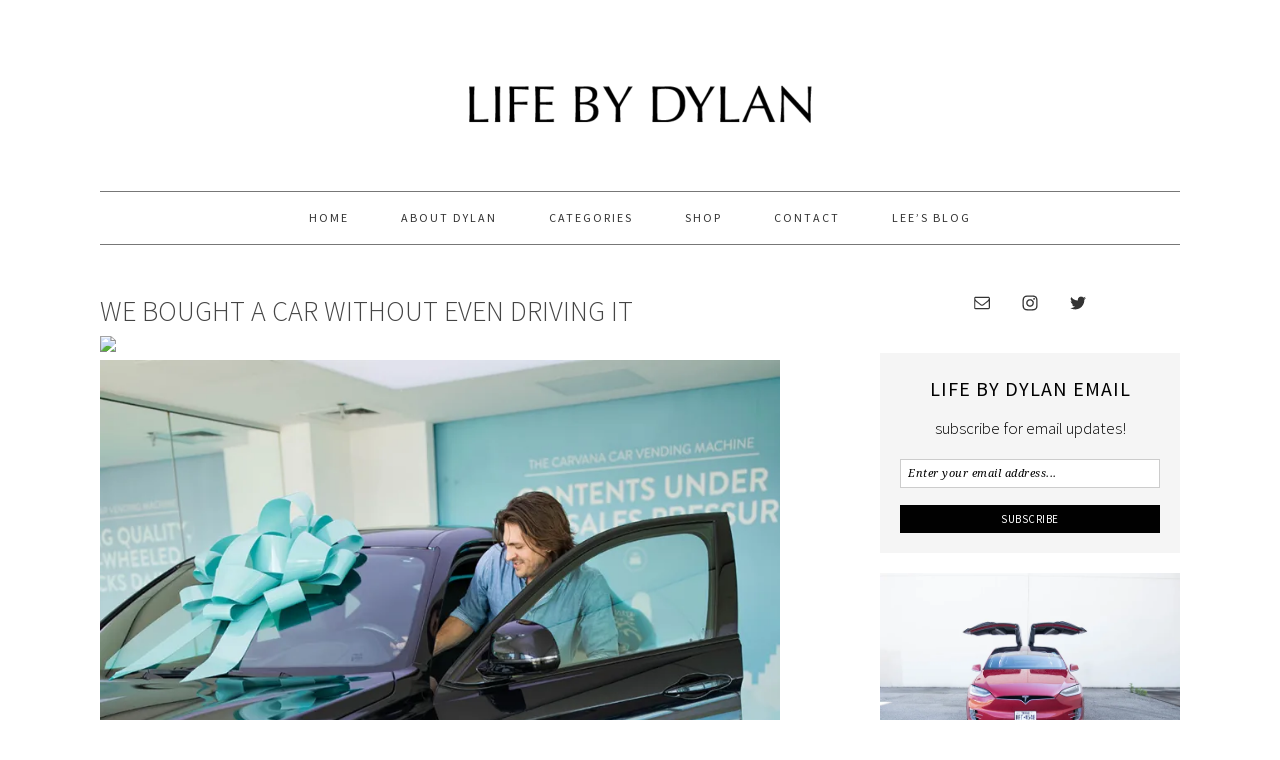

--- FILE ---
content_type: text/html; charset=UTF-8
request_url: https://dylan.lifebylee.com/we-bought-a-car-without-even-driving-it/
body_size: 27250
content:
<!DOCTYPE html>
<html lang="en-US">
<head >
<meta charset="UTF-8" />
<meta name="viewport" content="width=device-width, initial-scale=1" />
<meta name='robots' content='index, follow, max-image-preview:large, max-snippet:-1, max-video-preview:-1' />

	<!-- This site is optimized with the Yoast SEO plugin v19.12 - https://yoast.com/wordpress/plugins/seo/ -->
	<title>We Bought a Car Without Even Driving It - Life By Dylan</title><link rel="stylesheet" href="https://dylan.lifebylee.com/wp-content/cache/min/1/0d2ab536fb09f161cfd6cdc4a8831697.css" media="all" data-minify="1" />
	<link rel="canonical" href="https://dylan.lifebylee.com/we-bought-a-car-without-even-driving-it/" />
	<meta property="og:locale" content="en_US" />
	<meta property="og:type" content="article" />
	<meta property="og:title" content="We Bought a Car Without Even Driving It - Life By Dylan" />
	<meta property="og:description" content="I really don’t enjoy the normal car buying process. Every time I walk into a dealership, no matter how nice people are, you can see them sizing you up and trying to make a sale. Even the questions they ask, “What car are you driving? How old is it?” would be ...&nbsp;Read&nbsp;More&nbsp;» We Bought a Car Without Even Driving It" />
	<meta property="og:url" content="https://dylan.lifebylee.com/we-bought-a-car-without-even-driving-it/" />
	<meta property="og:site_name" content="Life By Dylan" />
	<meta property="article:published_time" content="2019-08-24T00:53:11+00:00" />
	<meta property="article:modified_time" content="2019-08-28T17:32:47+00:00" />
	<meta property="og:image" content="https://i0.wp.com/dylan.lifebylee.com/wp-content/uploads/2019/08/EN7A1133-2.jpg?fit=1000%2C1250&ssl=1" />
	<meta property="og:image:width" content="1000" />
	<meta property="og:image:height" content="1250" />
	<meta property="og:image:type" content="image/jpeg" />
	<meta name="author" content="Dylan" />
	<meta name="twitter:card" content="summary_large_image" />
	<meta name="twitter:label1" content="Written by" />
	<meta name="twitter:data1" content="Dylan" />
	<meta name="twitter:label2" content="Est. reading time" />
	<meta name="twitter:data2" content="6 minutes" />
	<script type="application/ld+json" class="yoast-schema-graph">{"@context":"https://schema.org","@graph":[{"@type":"WebPage","@id":"https://dylan.lifebylee.com/we-bought-a-car-without-even-driving-it/","url":"https://dylan.lifebylee.com/we-bought-a-car-without-even-driving-it/","name":"We Bought a Car Without Even Driving It - Life By Dylan","isPartOf":{"@id":"https://dylan.lifebylee.com/#website"},"primaryImageOfPage":{"@id":"https://dylan.lifebylee.com/we-bought-a-car-without-even-driving-it/#primaryimage"},"image":{"@id":"https://dylan.lifebylee.com/we-bought-a-car-without-even-driving-it/#primaryimage"},"thumbnailUrl":"https://i0.wp.com/dylan.lifebylee.com/wp-content/uploads/2019/08/EN7A1133-2.jpg?fit=1000%2C1250&ssl=1","datePublished":"2019-08-24T00:53:11+00:00","dateModified":"2019-08-28T17:32:47+00:00","author":{"@id":"https://dylan.lifebylee.com/#/schema/person/431f0aa5734c1ba8741b4c0862f070fe"},"breadcrumb":{"@id":"https://dylan.lifebylee.com/we-bought-a-car-without-even-driving-it/#breadcrumb"},"inLanguage":"en-US","potentialAction":[{"@type":"ReadAction","target":["https://dylan.lifebylee.com/we-bought-a-car-without-even-driving-it/"]}]},{"@type":"ImageObject","inLanguage":"en-US","@id":"https://dylan.lifebylee.com/we-bought-a-car-without-even-driving-it/#primaryimage","url":"https://i0.wp.com/dylan.lifebylee.com/wp-content/uploads/2019/08/EN7A1133-2.jpg?fit=1000%2C1250&ssl=1","contentUrl":"https://i0.wp.com/dylan.lifebylee.com/wp-content/uploads/2019/08/EN7A1133-2.jpg?fit=1000%2C1250&ssl=1","width":1000,"height":1250,"caption":"2018 BMW X6 at Carvana with Blue Bow"},{"@type":"BreadcrumbList","@id":"https://dylan.lifebylee.com/we-bought-a-car-without-even-driving-it/#breadcrumb","itemListElement":[{"@type":"ListItem","position":1,"name":"Home","item":"https://dylan.lifebylee.com/"},{"@type":"ListItem","position":2,"name":"We Bought a Car Without Even Driving It"}]},{"@type":"WebSite","@id":"https://dylan.lifebylee.com/#website","url":"https://dylan.lifebylee.com/","name":"Life By Dylan","description":"Lifestyle, Business and Travel Blog","potentialAction":[{"@type":"SearchAction","target":{"@type":"EntryPoint","urlTemplate":"https://dylan.lifebylee.com/?s={search_term_string}"},"query-input":"required name=search_term_string"}],"inLanguage":"en-US"},{"@type":"Person","@id":"https://dylan.lifebylee.com/#/schema/person/431f0aa5734c1ba8741b4c0862f070fe","name":"Dylan","image":{"@type":"ImageObject","inLanguage":"en-US","@id":"https://dylan.lifebylee.com/#/schema/person/image/","url":"https://secure.gravatar.com/avatar/bc7ce60968be8dafb3656ed8a31fab15?s=96&d=mm&r=g","contentUrl":"https://secure.gravatar.com/avatar/bc7ce60968be8dafb3656ed8a31fab15?s=96&d=mm&r=g","caption":"Dylan"},"url":"https://dylan.lifebylee.com/author/dylan-l-benjamingmail-com/"}]}</script>
	<!-- / Yoast SEO plugin. -->


<link rel='dns-prefetch' href='//fonts.googleapis.com' />
<link rel='dns-prefetch' href='//assets.rewardstyle.com' />
<link rel='dns-prefetch' href='//widget-prime.rafflecopter.com' />
<link rel='dns-prefetch' href='//widgets-static.rewardstyle.com' />
<link rel='dns-prefetch' href='//widgets.rewardstyle.com' />
<link rel='dns-prefetch' href='//v0.wordpress.com' />
<link rel='dns-prefetch' href='//jetpack.wordpress.com' />
<link rel='dns-prefetch' href='//s0.wp.com' />
<link rel='dns-prefetch' href='//public-api.wordpress.com' />
<link rel='dns-prefetch' href='//0.gravatar.com' />
<link rel='dns-prefetch' href='//1.gravatar.com' />
<link rel='dns-prefetch' href='//2.gravatar.com' />
<link rel='dns-prefetch' href='//i0.wp.com' />
<link href='https://fonts.gstatic.com' crossorigin rel='preconnect' />
<link rel="alternate" type="application/rss+xml" title="Life By Dylan &raquo; Feed" href="https://dylan.lifebylee.com/feed/" />
<link rel="alternate" type="application/rss+xml" title="Life By Dylan &raquo; Comments Feed" href="https://dylan.lifebylee.com/comments/feed/" />
		<!-- This site uses the Google Analytics by MonsterInsights plugin v8.11.0 - Using Analytics tracking - https://www.monsterinsights.com/ -->
							<script
				src="//www.googletagmanager.com/gtag/js?id=UA-72837640-1"  data-cfasync="false" data-wpfc-render="false" type="text/javascript" async></script>
			<script data-cfasync="false" data-wpfc-render="false" type="text/javascript">
				var mi_version = '8.11.0';
				var mi_track_user = true;
				var mi_no_track_reason = '';
				
								var disableStrs = [
															'ga-disable-UA-72837640-1',
									];

				/* Function to detect opted out users */
				function __gtagTrackerIsOptedOut() {
					for (var index = 0; index < disableStrs.length; index++) {
						if (document.cookie.indexOf(disableStrs[index] + '=true') > -1) {
							return true;
						}
					}

					return false;
				}

				/* Disable tracking if the opt-out cookie exists. */
				if (__gtagTrackerIsOptedOut()) {
					for (var index = 0; index < disableStrs.length; index++) {
						window[disableStrs[index]] = true;
					}
				}

				/* Opt-out function */
				function __gtagTrackerOptout() {
					for (var index = 0; index < disableStrs.length; index++) {
						document.cookie = disableStrs[index] + '=true; expires=Thu, 31 Dec 2099 23:59:59 UTC; path=/';
						window[disableStrs[index]] = true;
					}
				}

				if ('undefined' === typeof gaOptout) {
					function gaOptout() {
						__gtagTrackerOptout();
					}
				}
								window.dataLayer = window.dataLayer || [];

				window.MonsterInsightsDualTracker = {
					helpers: {},
					trackers: {},
				};
				if (mi_track_user) {
					function __gtagDataLayer() {
						dataLayer.push(arguments);
					}

					function __gtagTracker(type, name, parameters) {
						if (!parameters) {
							parameters = {};
						}

						if (parameters.send_to) {
							__gtagDataLayer.apply(null, arguments);
							return;
						}

						if (type === 'event') {
							
														parameters.send_to = monsterinsights_frontend.ua;
							__gtagDataLayer(type, name, parameters);
													} else {
							__gtagDataLayer.apply(null, arguments);
						}
					}

					__gtagTracker('js', new Date());
					__gtagTracker('set', {
						'developer_id.dZGIzZG': true,
											});
															__gtagTracker('config', 'UA-72837640-1', {"forceSSL":"true"} );
										window.gtag = __gtagTracker;										(function () {
						/* https://developers.google.com/analytics/devguides/collection/analyticsjs/ */
						/* ga and __gaTracker compatibility shim. */
						var noopfn = function () {
							return null;
						};
						var newtracker = function () {
							return new Tracker();
						};
						var Tracker = function () {
							return null;
						};
						var p = Tracker.prototype;
						p.get = noopfn;
						p.set = noopfn;
						p.send = function () {
							var args = Array.prototype.slice.call(arguments);
							args.unshift('send');
							__gaTracker.apply(null, args);
						};
						var __gaTracker = function () {
							var len = arguments.length;
							if (len === 0) {
								return;
							}
							var f = arguments[len - 1];
							if (typeof f !== 'object' || f === null || typeof f.hitCallback !== 'function') {
								if ('send' === arguments[0]) {
									var hitConverted, hitObject = false, action;
									if ('event' === arguments[1]) {
										if ('undefined' !== typeof arguments[3]) {
											hitObject = {
												'eventAction': arguments[3],
												'eventCategory': arguments[2],
												'eventLabel': arguments[4],
												'value': arguments[5] ? arguments[5] : 1,
											}
										}
									}
									if ('pageview' === arguments[1]) {
										if ('undefined' !== typeof arguments[2]) {
											hitObject = {
												'eventAction': 'page_view',
												'page_path': arguments[2],
											}
										}
									}
									if (typeof arguments[2] === 'object') {
										hitObject = arguments[2];
									}
									if (typeof arguments[5] === 'object') {
										Object.assign(hitObject, arguments[5]);
									}
									if ('undefined' !== typeof arguments[1].hitType) {
										hitObject = arguments[1];
										if ('pageview' === hitObject.hitType) {
											hitObject.eventAction = 'page_view';
										}
									}
									if (hitObject) {
										action = 'timing' === arguments[1].hitType ? 'timing_complete' : hitObject.eventAction;
										hitConverted = mapArgs(hitObject);
										__gtagTracker('event', action, hitConverted);
									}
								}
								return;
							}

							function mapArgs(args) {
								var arg, hit = {};
								var gaMap = {
									'eventCategory': 'event_category',
									'eventAction': 'event_action',
									'eventLabel': 'event_label',
									'eventValue': 'event_value',
									'nonInteraction': 'non_interaction',
									'timingCategory': 'event_category',
									'timingVar': 'name',
									'timingValue': 'value',
									'timingLabel': 'event_label',
									'page': 'page_path',
									'location': 'page_location',
									'title': 'page_title',
								};
								for (arg in args) {
																		if (!(!args.hasOwnProperty(arg) || !gaMap.hasOwnProperty(arg))) {
										hit[gaMap[arg]] = args[arg];
									} else {
										hit[arg] = args[arg];
									}
								}
								return hit;
							}

							try {
								f.hitCallback();
							} catch (ex) {
							}
						};
						__gaTracker.create = newtracker;
						__gaTracker.getByName = newtracker;
						__gaTracker.getAll = function () {
							return [];
						};
						__gaTracker.remove = noopfn;
						__gaTracker.loaded = true;
						window['__gaTracker'] = __gaTracker;
					})();
									} else {
										console.log("");
					(function () {
						function __gtagTracker() {
							return null;
						}

						window['__gtagTracker'] = __gtagTracker;
						window['gtag'] = __gtagTracker;
					})();
									}
			</script>
				<!-- / Google Analytics by MonsterInsights -->
		<style type="text/css">
img.wp-smiley,
img.emoji {
	display: inline !important;
	border: none !important;
	box-shadow: none !important;
	height: 1em !important;
	width: 1em !important;
	margin: 0 0.07em !important;
	vertical-align: -0.1em !important;
	background: none !important;
	padding: 0 !important;
}
</style>
	


<style id='foodie-pro-theme-inline-css' type='text/css'>
body{font-family:"Source Sans Pro","Helvetica Neue",sans-serif;}input, select, textarea, .wp-caption-text, .site-description, .entry-meta, .post-info, .post-meta{font-family:"Droid Serif","Helvetica Neue",sans-serif;}h1, h2, h3, h4, h5, h6, .site-title, .entry-title, .widgettitle{font-family:"Source Sans Pro","Helvetica Neue",sans-serif;}
</style>

<style id='wp-block-library-inline-css' type='text/css'>
.has-text-align-justify{text-align:justify;}
</style>



<style id='global-styles-inline-css' type='text/css'>
body{--wp--preset--color--black: #000000;--wp--preset--color--cyan-bluish-gray: #abb8c3;--wp--preset--color--white: #ffffff;--wp--preset--color--pale-pink: #f78da7;--wp--preset--color--vivid-red: #cf2e2e;--wp--preset--color--luminous-vivid-orange: #ff6900;--wp--preset--color--luminous-vivid-amber: #fcb900;--wp--preset--color--light-green-cyan: #7bdcb5;--wp--preset--color--vivid-green-cyan: #00d084;--wp--preset--color--pale-cyan-blue: #8ed1fc;--wp--preset--color--vivid-cyan-blue: #0693e3;--wp--preset--color--vivid-purple: #9b51e0;--wp--preset--gradient--vivid-cyan-blue-to-vivid-purple: linear-gradient(135deg,rgba(6,147,227,1) 0%,rgb(155,81,224) 100%);--wp--preset--gradient--light-green-cyan-to-vivid-green-cyan: linear-gradient(135deg,rgb(122,220,180) 0%,rgb(0,208,130) 100%);--wp--preset--gradient--luminous-vivid-amber-to-luminous-vivid-orange: linear-gradient(135deg,rgba(252,185,0,1) 0%,rgba(255,105,0,1) 100%);--wp--preset--gradient--luminous-vivid-orange-to-vivid-red: linear-gradient(135deg,rgba(255,105,0,1) 0%,rgb(207,46,46) 100%);--wp--preset--gradient--very-light-gray-to-cyan-bluish-gray: linear-gradient(135deg,rgb(238,238,238) 0%,rgb(169,184,195) 100%);--wp--preset--gradient--cool-to-warm-spectrum: linear-gradient(135deg,rgb(74,234,220) 0%,rgb(151,120,209) 20%,rgb(207,42,186) 40%,rgb(238,44,130) 60%,rgb(251,105,98) 80%,rgb(254,248,76) 100%);--wp--preset--gradient--blush-light-purple: linear-gradient(135deg,rgb(255,206,236) 0%,rgb(152,150,240) 100%);--wp--preset--gradient--blush-bordeaux: linear-gradient(135deg,rgb(254,205,165) 0%,rgb(254,45,45) 50%,rgb(107,0,62) 100%);--wp--preset--gradient--luminous-dusk: linear-gradient(135deg,rgb(255,203,112) 0%,rgb(199,81,192) 50%,rgb(65,88,208) 100%);--wp--preset--gradient--pale-ocean: linear-gradient(135deg,rgb(255,245,203) 0%,rgb(182,227,212) 50%,rgb(51,167,181) 100%);--wp--preset--gradient--electric-grass: linear-gradient(135deg,rgb(202,248,128) 0%,rgb(113,206,126) 100%);--wp--preset--gradient--midnight: linear-gradient(135deg,rgb(2,3,129) 0%,rgb(40,116,252) 100%);--wp--preset--duotone--dark-grayscale: url('#wp-duotone-dark-grayscale');--wp--preset--duotone--grayscale: url('#wp-duotone-grayscale');--wp--preset--duotone--purple-yellow: url('#wp-duotone-purple-yellow');--wp--preset--duotone--blue-red: url('#wp-duotone-blue-red');--wp--preset--duotone--midnight: url('#wp-duotone-midnight');--wp--preset--duotone--magenta-yellow: url('#wp-duotone-magenta-yellow');--wp--preset--duotone--purple-green: url('#wp-duotone-purple-green');--wp--preset--duotone--blue-orange: url('#wp-duotone-blue-orange');--wp--preset--font-size--small: 13px;--wp--preset--font-size--medium: 20px;--wp--preset--font-size--large: 36px;--wp--preset--font-size--x-large: 42px;--wp--preset--spacing--20: 0.44rem;--wp--preset--spacing--30: 0.67rem;--wp--preset--spacing--40: 1rem;--wp--preset--spacing--50: 1.5rem;--wp--preset--spacing--60: 2.25rem;--wp--preset--spacing--70: 3.38rem;--wp--preset--spacing--80: 5.06rem;}:where(.is-layout-flex){gap: 0.5em;}body .is-layout-flow > .alignleft{float: left;margin-inline-start: 0;margin-inline-end: 2em;}body .is-layout-flow > .alignright{float: right;margin-inline-start: 2em;margin-inline-end: 0;}body .is-layout-flow > .aligncenter{margin-left: auto !important;margin-right: auto !important;}body .is-layout-constrained > .alignleft{float: left;margin-inline-start: 0;margin-inline-end: 2em;}body .is-layout-constrained > .alignright{float: right;margin-inline-start: 2em;margin-inline-end: 0;}body .is-layout-constrained > .aligncenter{margin-left: auto !important;margin-right: auto !important;}body .is-layout-constrained > :where(:not(.alignleft):not(.alignright):not(.alignfull)){max-width: var(--wp--style--global--content-size);margin-left: auto !important;margin-right: auto !important;}body .is-layout-constrained > .alignwide{max-width: var(--wp--style--global--wide-size);}body .is-layout-flex{display: flex;}body .is-layout-flex{flex-wrap: wrap;align-items: center;}body .is-layout-flex > *{margin: 0;}:where(.wp-block-columns.is-layout-flex){gap: 2em;}.has-black-color{color: var(--wp--preset--color--black) !important;}.has-cyan-bluish-gray-color{color: var(--wp--preset--color--cyan-bluish-gray) !important;}.has-white-color{color: var(--wp--preset--color--white) !important;}.has-pale-pink-color{color: var(--wp--preset--color--pale-pink) !important;}.has-vivid-red-color{color: var(--wp--preset--color--vivid-red) !important;}.has-luminous-vivid-orange-color{color: var(--wp--preset--color--luminous-vivid-orange) !important;}.has-luminous-vivid-amber-color{color: var(--wp--preset--color--luminous-vivid-amber) !important;}.has-light-green-cyan-color{color: var(--wp--preset--color--light-green-cyan) !important;}.has-vivid-green-cyan-color{color: var(--wp--preset--color--vivid-green-cyan) !important;}.has-pale-cyan-blue-color{color: var(--wp--preset--color--pale-cyan-blue) !important;}.has-vivid-cyan-blue-color{color: var(--wp--preset--color--vivid-cyan-blue) !important;}.has-vivid-purple-color{color: var(--wp--preset--color--vivid-purple) !important;}.has-black-background-color{background-color: var(--wp--preset--color--black) !important;}.has-cyan-bluish-gray-background-color{background-color: var(--wp--preset--color--cyan-bluish-gray) !important;}.has-white-background-color{background-color: var(--wp--preset--color--white) !important;}.has-pale-pink-background-color{background-color: var(--wp--preset--color--pale-pink) !important;}.has-vivid-red-background-color{background-color: var(--wp--preset--color--vivid-red) !important;}.has-luminous-vivid-orange-background-color{background-color: var(--wp--preset--color--luminous-vivid-orange) !important;}.has-luminous-vivid-amber-background-color{background-color: var(--wp--preset--color--luminous-vivid-amber) !important;}.has-light-green-cyan-background-color{background-color: var(--wp--preset--color--light-green-cyan) !important;}.has-vivid-green-cyan-background-color{background-color: var(--wp--preset--color--vivid-green-cyan) !important;}.has-pale-cyan-blue-background-color{background-color: var(--wp--preset--color--pale-cyan-blue) !important;}.has-vivid-cyan-blue-background-color{background-color: var(--wp--preset--color--vivid-cyan-blue) !important;}.has-vivid-purple-background-color{background-color: var(--wp--preset--color--vivid-purple) !important;}.has-black-border-color{border-color: var(--wp--preset--color--black) !important;}.has-cyan-bluish-gray-border-color{border-color: var(--wp--preset--color--cyan-bluish-gray) !important;}.has-white-border-color{border-color: var(--wp--preset--color--white) !important;}.has-pale-pink-border-color{border-color: var(--wp--preset--color--pale-pink) !important;}.has-vivid-red-border-color{border-color: var(--wp--preset--color--vivid-red) !important;}.has-luminous-vivid-orange-border-color{border-color: var(--wp--preset--color--luminous-vivid-orange) !important;}.has-luminous-vivid-amber-border-color{border-color: var(--wp--preset--color--luminous-vivid-amber) !important;}.has-light-green-cyan-border-color{border-color: var(--wp--preset--color--light-green-cyan) !important;}.has-vivid-green-cyan-border-color{border-color: var(--wp--preset--color--vivid-green-cyan) !important;}.has-pale-cyan-blue-border-color{border-color: var(--wp--preset--color--pale-cyan-blue) !important;}.has-vivid-cyan-blue-border-color{border-color: var(--wp--preset--color--vivid-cyan-blue) !important;}.has-vivid-purple-border-color{border-color: var(--wp--preset--color--vivid-purple) !important;}.has-vivid-cyan-blue-to-vivid-purple-gradient-background{background: var(--wp--preset--gradient--vivid-cyan-blue-to-vivid-purple) !important;}.has-light-green-cyan-to-vivid-green-cyan-gradient-background{background: var(--wp--preset--gradient--light-green-cyan-to-vivid-green-cyan) !important;}.has-luminous-vivid-amber-to-luminous-vivid-orange-gradient-background{background: var(--wp--preset--gradient--luminous-vivid-amber-to-luminous-vivid-orange) !important;}.has-luminous-vivid-orange-to-vivid-red-gradient-background{background: var(--wp--preset--gradient--luminous-vivid-orange-to-vivid-red) !important;}.has-very-light-gray-to-cyan-bluish-gray-gradient-background{background: var(--wp--preset--gradient--very-light-gray-to-cyan-bluish-gray) !important;}.has-cool-to-warm-spectrum-gradient-background{background: var(--wp--preset--gradient--cool-to-warm-spectrum) !important;}.has-blush-light-purple-gradient-background{background: var(--wp--preset--gradient--blush-light-purple) !important;}.has-blush-bordeaux-gradient-background{background: var(--wp--preset--gradient--blush-bordeaux) !important;}.has-luminous-dusk-gradient-background{background: var(--wp--preset--gradient--luminous-dusk) !important;}.has-pale-ocean-gradient-background{background: var(--wp--preset--gradient--pale-ocean) !important;}.has-electric-grass-gradient-background{background: var(--wp--preset--gradient--electric-grass) !important;}.has-midnight-gradient-background{background: var(--wp--preset--gradient--midnight) !important;}.has-small-font-size{font-size: var(--wp--preset--font-size--small) !important;}.has-medium-font-size{font-size: var(--wp--preset--font-size--medium) !important;}.has-large-font-size{font-size: var(--wp--preset--font-size--large) !important;}.has-x-large-font-size{font-size: var(--wp--preset--font-size--x-large) !important;}
.wp-block-navigation a:where(:not(.wp-element-button)){color: inherit;}
:where(.wp-block-columns.is-layout-flex){gap: 2em;}
.wp-block-pullquote{font-size: 1.5em;line-height: 1.6;}
</style>







<style id='wprmenu.css-inline-css' type='text/css'>
@media only screen and ( max-width: 768px ) {html body div.wprm-wrapper {overflow: scroll;}#mg-wprm-wrap ul li {border-top: solid 1px rgb( 99,99,99 );border-bottom: solid 1px rgb( 99,99,99 );}#wprmenu_bar {background-image: url();background-size:;background-repeat: ;}#wprmenu_bar {background-color: #ffffff;}html body div#mg-wprm-wrap .wpr_submit .icon.icon-search {color: ;}#wprmenu_bar .menu_title,#wprmenu_bar .wprmenu_icon_menu,#wprmenu_bar .menu_title a {color: #000000;}#wprmenu_bar .menu_title {font-size: px;font-weight: ;}#mg-wprm-wrap li.menu-item a {font-size: px;text-transform: ;font-weight: ;}#mg-wprm-wrap li.menu-item-has-children ul.sub-menu a {font-size: px;text-transform: ;font-weight: ;}#mg-wprm-wrap li.current-menu-item > a {background: ;}#mg-wprm-wrap li.current-menu-item > a,#mg-wprm-wrap li.current-menu-item span.wprmenu_icon{color:!important;}#mg-wprm-wrap {background-color: #ffffff;}.cbp-spmenu-push-toright,.cbp-spmenu-push-toright .mm-slideout {left: 80% ;}.cbp-spmenu-push-toleft {left: -80% ;}#mg-wprm-wrap.cbp-spmenu-right,#mg-wprm-wrap.cbp-spmenu-left,#mg-wprm-wrap.cbp-spmenu-right.custom,#mg-wprm-wrap.cbp-spmenu-left.custom,.cbp-spmenu-vertical {width: 80%;max-width: px;}#mg-wprm-wrap ul#wprmenu_menu_ul li.menu-item a,div#mg-wprm-wrap ul li span.wprmenu_icon {color: #000000;}#mg-wprm-wrap ul#wprmenu_menu_ul li.menu-item:valid ~ a{color: ;}#mg-wprm-wrap ul#wprmenu_menu_ul li.menu-item a:hover {background: ;color: #606060 !important;}div#mg-wprm-wrap ul>li:hover>span.wprmenu_icon {color: #606060 !important;}.wprmenu_bar .hamburger-inner,.wprmenu_bar .hamburger-inner::before,.wprmenu_bar .hamburger-inner::after {background: #adadad;}.wprmenu_bar .hamburger:hover .hamburger-inner,.wprmenu_bar .hamburger:hover .hamburger-inner::before,.wprmenu_bar .hamburger:hover .hamburger-inner::after {background: ;}div.wprmenu_bar div.hamburger{padding-right: 6px !important;}#wprmenu_menu.left {width:80%;left: -80%;right: auto;}#wprmenu_menu.right {width:80%;right: -80%;left: auto;}.wprmenu_bar .hamburger {float: left;}.wprmenu_bar #custom_menu_icon.hamburger {top: px;left: px;float: left !important;background-color: ;}.wpr_custom_menu #custom_menu_icon {display: block;}html { padding-top: 42px !important; }#wprmenu_bar,#mg-wprm-wrap { display: block; }div#wpadminbar { position: fixed; }}
</style>



<link rel='stylesheet' id='google-fonts-css' href='//fonts.googleapis.com/css?family=Source+Sans+Pro%3Aregular%2Citalic%2C700%2C200%2C300%2C300italic%2C900%7CDroid+Serif%3Aregular%2Citalic%2C700%26subset%3Dlatin%2C&#038;ver=2.1.8&#038;display=swap' type='text/css' media='all' />



<style id='rocket-lazyload-inline-css' type='text/css'>
.rll-youtube-player{position:relative;padding-bottom:56.23%;height:0;overflow:hidden;max-width:100%;}.rll-youtube-player iframe{position:absolute;top:0;left:0;width:100%;height:100%;z-index:100;background:0 0}.rll-youtube-player img{bottom:0;display:block;left:0;margin:auto;max-width:100%;width:100%;position:absolute;right:0;top:0;border:none;height:auto;cursor:pointer;-webkit-transition:.4s all;-moz-transition:.4s all;transition:.4s all}.rll-youtube-player img:hover{-webkit-filter:brightness(75%)}.rll-youtube-player .play{height:72px;width:72px;left:50%;top:50%;margin-left:-36px;margin-top:-36px;position:absolute;background:url(https://dylan.lifebylee.com/wp-content/plugins/wp-rocket/assets/img/youtube.png) no-repeat;cursor:pointer}
</style>



<script type='text/javascript' src='https://dylan.lifebylee.com/wp-includes/js/jquery/jquery.min.js?ver=3.6.1' id='jquery-core-js'></script>






<link rel="https://api.w.org/" href="https://dylan.lifebylee.com/wp-json/" /><link rel="alternate" type="application/json" href="https://dylan.lifebylee.com/wp-json/wp/v2/posts/3651" /><link rel="EditURI" type="application/rsd+xml" title="RSD" href="https://dylan.lifebylee.com/xmlrpc.php?rsd" />
<link rel="wlwmanifest" type="application/wlwmanifest+xml" href="https://dylan.lifebylee.com/wp-includes/wlwmanifest.xml" />
<meta name="generator" content="WordPress 6.1.9" />
<link rel='shortlink' href='https://dylan.lifebylee.com/?p=3651' />
		
		<style type="text/css">.eic-image .eic-image-caption {bottom: 0;left: 0;right: 0;text-align: left;font-size: 12px;color: rgba(255,255,255,1);background-color: rgba(0,0,0,0.7);}</style><!-- HFCM by 99 Robots - Snippet # 1: G Suite Authentication -->

<!-- /end HFCM by 99 Robots -->


<!--[if lte IE 8]>
<script type="text/javascript">window.yumprintRecipeDisabled = true;</script>
<![endif]-->
<style type="text/css">	@import url(http://fonts.googleapis.com/css?family=Raleway|Open+Sans);    .blog-yumprint-recipe .blog-yumprint-recipe-title {
    	color: #575757;
    }
    .blog-yumprint-recipe .blog-yumprint-subheader, .blog-yumprint-recipe .blog-yumprint-infobar-section-title, .blog-yumprint-recipe .blog-yumprint-infobox-section-title, .blog-yumprint-nutrition-section-title {
        color: #575757;
    }
    .blog-yumprint-recipe .blog-yumprint-save, .blog-yumprint-recipe .blog-yumprint-header .blog-yumprint-save a {
    	background-color: #E9DB26;
    	color: #5d580f !important;
    }
    .blog-yumprint-recipe .blog-yumprint-save:hover, .blog-yumprint-recipe .blog-yumprint-header .blog-yumprint-save:hover a {
    	background-color: #e9df60;
    }
    .blog-yumprint-recipe .blog-yumprint-adapted-link, .blog-yumprint-nutrition-more, .blog-yumprint-report-error {
        color: #E9DB26;
    }
    .blog-yumprint-recipe .blog-yumprint-infobar-section-data, .blog-yumprint-recipe .blog-yumprint-infobox-section-data, .blog-yumprint-recipe .blog-yumprint-adapted, .blog-yumprint-recipe .blog-yumprint-author, .blog-yumprint-recipe .blog-yumprint-serves, .blog-yumprint-nutrition-section-data {
        color: black;
    }
    .blog-yumprint-recipe .blog-yumprint-recipe-summary, .blog-yumprint-recipe .blog-yumprint-ingredient-item, .blog-yumprint-recipe .blog-yumprint-method-item, .blog-yumprint-recipe .blog-yumprint-note-item, .blog-yumprint-write-review, .blog-yumprint-nutrition-box {
        color: black;
    }
    .blog-yumprint-write-review:hover, .blog-yumprint-nutrition-more:hover, .blog-yumprint-recipe .blog-yumprint-adapted-link:hover {
        color: #e9df60;
    }
    .blog-yumprint-recipe .blog-yumprint-nutrition-bar:hover .blog-yumprint-nutrition-section-title {
        color: #717171;
    }
    .blog-yumprint-recipe .blog-yumprint-nutrition-bar:hover .blog-yumprint-nutrition-section-data {
        color: #1a1a1a;
    }

    .blog-yumprint-recipe .blog-yumprint-print {
    	background-color: #E6E6E6;
    	color: #5c5c5c;
    }
    .blog-yumprint-recipe .blog-yumprint-print:hover {
    	background-color: #c0c0c0;
    }
    .blog-yumprint-recipe {
    	background-color: white;
    	border-color: black;
    	border-style: solid;
    	border-width: 1px;
    	border-radius: 0px;
    }
    .blog-yumprint-recipe .blog-yumprint-recipe-contents {
    	border-top-color: black;
    	border-top-width: 1px;
    	border-top-style: solid;
    }
    .blog-yumprint-recipe .blog-yumprint-info-bar, .blog-yumprint-recipe .blog-yumprint-nutrition-bar, .blog-yumprint-nutrition-border {
    	border-top-color: black;
    	border-top-width: 1px;
    	border-top-style: solid;
    }
    .blog-yumprint-nutrition-line, .blog-yumprint-nutrition-thick-line, .blog-yumprint-nutrition-very-thick-line {
    	border-top-color: black;
    }
    .blog-yumprint-recipe .blog-yumprint-info-box, .blog-yumprint-nutrition-box {
    	background-color: white;
    	border-color: black;
    	border-style: solid;
    	border-width: 1px;
    	border-radius: 0px;
    }
    .blog-yumprint-recipe .blog-yumprint-recipe-title {
		font-family: Raleway, Helvetica Neue, Helvetica, Tahoma, Sans Serif, Sans;
		font-size: 22px;
		font-weight: normal;
		font-style: normal;
		text-transform: uppercase;
		text-decoration: none;
    }
    .blog-yumprint-recipe .blog-yumprint-subheader {
		font-family: Raleway, Helvetica Neue, Helvetica, Tahoma, Sans Serif, Sans;
		font-size: 18px;
		font-weight: normal;
		font-style: normal;
		text-transform: uppercase;
		text-decoration: none;
    }
    .blog-yumprint-recipe .blog-yumprint-recipe-summary, .blog-yumprint-recipe .blog-yumprint-ingredients, .blog-yumprint-recipe .blog-yumprint-methods, .blog-yumprint-recipe .blog-yumprint-notes, .blog-yumprint-write-review, .blog-yumprint-nutrition-box {
		font-family: Open Sans, Helvetica Neue, Helvetica, Tahoma, Sans Serif, Sans;
		font-size: 14px;
		font-weight: normal;
		font-style: normal;
		text-transform: none;
		text-decoration: none;
    }
    .blog-yumprint-recipe .blog-yumprint-info-bar, .blog-yumprint-recipe .blog-yumprint-info-box, .blog-yumprint-recipe .blog-yumprint-adapted, .blog-yumprint-recipe .blog-yumprint-author, .blog-yumprint-recipe .blog-yumprint-serves, .blog-yumprint-recipe .blog-yumprint-infobar-section-title, .blog-yumprint-recipe .blog-yumprint-infobox-section-title,.blog-yumprint-recipe .blog-yumprint-nutrition-bar, .blog-yumprint-nutrition-section-title, .blog-yumprint-nutrition-more {
		font-family: Open Sans, Helvetica Neue, Helvetica, Tahoma, Sans Serif, Sans;
		font-size: 14px;
		font-weight: normal;
		font-style: normal;
		text-transform: none;
		text-decoration: none;
    }
    .blog-yumprint-recipe .blog-yumprint-action {
		font-family: Open Sans, Helvetica Neue, Helvetica, Tahoma, Sans Serif, Sans;
		font-size: 13px;
		font-weight: normal;
		font-style: normal;
		text-transform: none;
		text-decoration: none;
    }    .blog-yumprint-header {
        width: 100% !important;
    }    </style><style>/* CSS added by WP Meta and Date Remover*/.entry-meta {display:none !important;}
	.home .entry-meta { display: none; }
	.entry-footer {display:none !important;}
	.home .entry-footer { display: none; }</style><style type="text/css"> .wprm-comment-rating svg { width: 16px !important; height: 16px !important; } img.wprm-comment-rating { width: 80px !important; height: 16px !important; } .wprm-comment-rating svg path { fill: #343434; } .wprm-comment-rating svg polygon { stroke: #343434; } .wprm-comment-ratings-container svg .wprm-star-full { fill: #343434; } .wprm-comment-ratings-container svg .wprm-star-empty { stroke: #343434; }</style>
	<style>img#wpstats{display:none}</style>
		<link rel="icon" href="https://dylan.lifebylee.com/wp-content/themes/foodiepro-2.1.8/images/favicon.ico" />
<link rel="pingback" href="https://dylan.lifebylee.com/xmlrpc.php" />
<style type="text/css">.site-header { background: url(https://dylan.lifebylee.com/wp-content/uploads/2016/08/cropped-lifebydylan-logo2-1.png) no-repeat !important; }</style>
<style type="text/css">.broken_link, a.broken_link {
	text-decoration: line-through;
}</style><noscript><style id="rocket-lazyload-nojs-css">.rll-youtube-player, [data-lazy-src]{display:none !important;}</style></noscript></head>
<body class="post-template-default single single-post postid-3651 single-format-standard custom-header header-image header-full-width content-sidebar genesis-breadcrumbs-hidden genesis-footer-widgets-visible foodie-pro"><svg xmlns="http://www.w3.org/2000/svg" viewBox="0 0 0 0" width="0" height="0" focusable="false" role="none" style="visibility: hidden; position: absolute; left: -9999px; overflow: hidden;" ><defs><filter id="wp-duotone-dark-grayscale"><feColorMatrix color-interpolation-filters="sRGB" type="matrix" values=" .299 .587 .114 0 0 .299 .587 .114 0 0 .299 .587 .114 0 0 .299 .587 .114 0 0 " /><feComponentTransfer color-interpolation-filters="sRGB" ><feFuncR type="table" tableValues="0 0.49803921568627" /><feFuncG type="table" tableValues="0 0.49803921568627" /><feFuncB type="table" tableValues="0 0.49803921568627" /><feFuncA type="table" tableValues="1 1" /></feComponentTransfer><feComposite in2="SourceGraphic" operator="in" /></filter></defs></svg><svg xmlns="http://www.w3.org/2000/svg" viewBox="0 0 0 0" width="0" height="0" focusable="false" role="none" style="visibility: hidden; position: absolute; left: -9999px; overflow: hidden;" ><defs><filter id="wp-duotone-grayscale"><feColorMatrix color-interpolation-filters="sRGB" type="matrix" values=" .299 .587 .114 0 0 .299 .587 .114 0 0 .299 .587 .114 0 0 .299 .587 .114 0 0 " /><feComponentTransfer color-interpolation-filters="sRGB" ><feFuncR type="table" tableValues="0 1" /><feFuncG type="table" tableValues="0 1" /><feFuncB type="table" tableValues="0 1" /><feFuncA type="table" tableValues="1 1" /></feComponentTransfer><feComposite in2="SourceGraphic" operator="in" /></filter></defs></svg><svg xmlns="http://www.w3.org/2000/svg" viewBox="0 0 0 0" width="0" height="0" focusable="false" role="none" style="visibility: hidden; position: absolute; left: -9999px; overflow: hidden;" ><defs><filter id="wp-duotone-purple-yellow"><feColorMatrix color-interpolation-filters="sRGB" type="matrix" values=" .299 .587 .114 0 0 .299 .587 .114 0 0 .299 .587 .114 0 0 .299 .587 .114 0 0 " /><feComponentTransfer color-interpolation-filters="sRGB" ><feFuncR type="table" tableValues="0.54901960784314 0.98823529411765" /><feFuncG type="table" tableValues="0 1" /><feFuncB type="table" tableValues="0.71764705882353 0.25490196078431" /><feFuncA type="table" tableValues="1 1" /></feComponentTransfer><feComposite in2="SourceGraphic" operator="in" /></filter></defs></svg><svg xmlns="http://www.w3.org/2000/svg" viewBox="0 0 0 0" width="0" height="0" focusable="false" role="none" style="visibility: hidden; position: absolute; left: -9999px; overflow: hidden;" ><defs><filter id="wp-duotone-blue-red"><feColorMatrix color-interpolation-filters="sRGB" type="matrix" values=" .299 .587 .114 0 0 .299 .587 .114 0 0 .299 .587 .114 0 0 .299 .587 .114 0 0 " /><feComponentTransfer color-interpolation-filters="sRGB" ><feFuncR type="table" tableValues="0 1" /><feFuncG type="table" tableValues="0 0.27843137254902" /><feFuncB type="table" tableValues="0.5921568627451 0.27843137254902" /><feFuncA type="table" tableValues="1 1" /></feComponentTransfer><feComposite in2="SourceGraphic" operator="in" /></filter></defs></svg><svg xmlns="http://www.w3.org/2000/svg" viewBox="0 0 0 0" width="0" height="0" focusable="false" role="none" style="visibility: hidden; position: absolute; left: -9999px; overflow: hidden;" ><defs><filter id="wp-duotone-midnight"><feColorMatrix color-interpolation-filters="sRGB" type="matrix" values=" .299 .587 .114 0 0 .299 .587 .114 0 0 .299 .587 .114 0 0 .299 .587 .114 0 0 " /><feComponentTransfer color-interpolation-filters="sRGB" ><feFuncR type="table" tableValues="0 0" /><feFuncG type="table" tableValues="0 0.64705882352941" /><feFuncB type="table" tableValues="0 1" /><feFuncA type="table" tableValues="1 1" /></feComponentTransfer><feComposite in2="SourceGraphic" operator="in" /></filter></defs></svg><svg xmlns="http://www.w3.org/2000/svg" viewBox="0 0 0 0" width="0" height="0" focusable="false" role="none" style="visibility: hidden; position: absolute; left: -9999px; overflow: hidden;" ><defs><filter id="wp-duotone-magenta-yellow"><feColorMatrix color-interpolation-filters="sRGB" type="matrix" values=" .299 .587 .114 0 0 .299 .587 .114 0 0 .299 .587 .114 0 0 .299 .587 .114 0 0 " /><feComponentTransfer color-interpolation-filters="sRGB" ><feFuncR type="table" tableValues="0.78039215686275 1" /><feFuncG type="table" tableValues="0 0.94901960784314" /><feFuncB type="table" tableValues="0.35294117647059 0.47058823529412" /><feFuncA type="table" tableValues="1 1" /></feComponentTransfer><feComposite in2="SourceGraphic" operator="in" /></filter></defs></svg><svg xmlns="http://www.w3.org/2000/svg" viewBox="0 0 0 0" width="0" height="0" focusable="false" role="none" style="visibility: hidden; position: absolute; left: -9999px; overflow: hidden;" ><defs><filter id="wp-duotone-purple-green"><feColorMatrix color-interpolation-filters="sRGB" type="matrix" values=" .299 .587 .114 0 0 .299 .587 .114 0 0 .299 .587 .114 0 0 .299 .587 .114 0 0 " /><feComponentTransfer color-interpolation-filters="sRGB" ><feFuncR type="table" tableValues="0.65098039215686 0.40392156862745" /><feFuncG type="table" tableValues="0 1" /><feFuncB type="table" tableValues="0.44705882352941 0.4" /><feFuncA type="table" tableValues="1 1" /></feComponentTransfer><feComposite in2="SourceGraphic" operator="in" /></filter></defs></svg><svg xmlns="http://www.w3.org/2000/svg" viewBox="0 0 0 0" width="0" height="0" focusable="false" role="none" style="visibility: hidden; position: absolute; left: -9999px; overflow: hidden;" ><defs><filter id="wp-duotone-blue-orange"><feColorMatrix color-interpolation-filters="sRGB" type="matrix" values=" .299 .587 .114 0 0 .299 .587 .114 0 0 .299 .587 .114 0 0 .299 .587 .114 0 0 " /><feComponentTransfer color-interpolation-filters="sRGB" ><feFuncR type="table" tableValues="0.098039215686275 1" /><feFuncG type="table" tableValues="0 0.66274509803922" /><feFuncB type="table" tableValues="0.84705882352941 0.41960784313725" /><feFuncA type="table" tableValues="1 1" /></feComponentTransfer><feComposite in2="SourceGraphic" operator="in" /></filter></defs></svg><div class="site-container"><ul class="genesis-skip-link"><li><a href="#genesis-nav-primary" class="screen-reader-shortcut"> Skip to primary navigation</a></li><li><a href="#genesis-content" class="screen-reader-shortcut"> Skip to main content</a></li><li><a href="#genesis-sidebar-primary" class="screen-reader-shortcut"> Skip to primary sidebar</a></li><li><a href="#genesis-footer-widgets" class="screen-reader-shortcut"> Skip to footer</a></li></ul><header class="site-header"><div class="wrap"><div class="title-area"><p class="site-title"><a href="https://dylan.lifebylee.com/">Life By Dylan</a></p><p class="site-description">Lifestyle, Business and Travel Blog</p></div></div></header><nav class="nav-primary" aria-label="Main" id="genesis-nav-primary"><div class="wrap"><ul id="menu-primary-navigation" class="menu genesis-nav-menu menu-primary"><li id="menu-item-3231" class="menu-item menu-item-type-custom menu-item-object-custom menu-item-home menu-item-3231"><a href="https://dylan.lifebylee.com"><span >Home</span></a></li>
<li id="menu-item-1989" class="menu-item menu-item-type-post_type menu-item-object-page menu-item-1989"><a href="https://dylan.lifebylee.com/about-lifestyle-blogger-dylan-benjamin/"><span >About Dylan</span></a></li>
<li id="menu-item-3230" class="menu-item menu-item-type-custom menu-item-object-custom menu-item-has-children menu-item-3230"><a href="#"><span >Categories</span></a>
<ul class="sub-menu">
	<li id="menu-item-632" class="menu-item menu-item-type-taxonomy menu-item-object-category menu-item-632"><a href="https://dylan.lifebylee.com/category/business/"><span >Business</span></a></li>
	<li id="menu-item-633" class="menu-item menu-item-type-taxonomy menu-item-object-category current-post-ancestor current-menu-parent current-post-parent menu-item-633"><a href="https://dylan.lifebylee.com/category/life/"><span >Life</span></a></li>
	<li id="menu-item-634" class="menu-item menu-item-type-taxonomy menu-item-object-category menu-item-634"><a href="https://dylan.lifebylee.com/category/travel/"><span >Travel</span></a></li>
	<li id="menu-item-2840" class="menu-item menu-item-type-taxonomy menu-item-object-category menu-item-has-children menu-item-2840"><a href="https://dylan.lifebylee.com/category/home/"><span >Home</span></a>
	<ul class="sub-menu">
		<li id="menu-item-2841" class="menu-item menu-item-type-taxonomy menu-item-object-category menu-item-2841"><a href="https://dylan.lifebylee.com/category/home/smart-home/"><span >Smart Home</span></a></li>
	</ul>
</li>
	<li id="menu-item-655" class="menu-item menu-item-type-taxonomy menu-item-object-category menu-item-655"><a href="https://dylan.lifebylee.com/category/fashion/"><span >Fashion</span></a></li>
</ul>
</li>
<li id="menu-item-1957" class="menu-item menu-item-type-post_type menu-item-object-page menu-item-1957"><a href="https://dylan.lifebylee.com/shop-feed/"><span >Shop</span></a></li>
<li id="menu-item-696" class="menu-item menu-item-type-post_type menu-item-object-page menu-item-696"><a href="https://dylan.lifebylee.com/contact-2/"><span >Contact</span></a></li>
<li id="menu-item-3232" class="menu-item menu-item-type-custom menu-item-object-custom menu-item-3232"><a href="https://lifebylee.com"><span >Lee&#8217;s Blog</span></a></li>
</ul></div></nav><div class="site-inner"><div class="content-sidebar-wrap"><main class="content" id="genesis-content"><article class="post-3651 post type-post status-publish format-standard has-post-thumbnail category-cars category-life tag-cars entry" aria-label="We Bought a Car Without Even Driving It"><header class="entry-header"><h1 class="entry-title">We Bought a Car Without Even Driving It</h1>
<p class="entry-meta"><time class="entry-time"></time> by   </p></header><div class="entry-content">
<img decoding="async" src="data:image/svg+xml,%3Csvg%20xmlns='http://www.w3.org/2000/svg'%20viewBox='0%200%200%200'%3E%3C/svg%3E" style="padding:0px;margin:0px;" data-lazy-src="https://www.findyourinfluence.com/trackrun.aspx?tcode=MTMwOTItRXhwZXJpZW5jZUNhcnZhbmEtOTEzNy1DLTE="><noscript><img decoding="async" src="https://www.findyourinfluence.com/trackrun.aspx?tcode=MTMwOTItRXhwZXJpZW5jZUNhcnZhbmEtOTEzNy1DLTE=" style="padding:0px;margin:0px;"></noscript>



<figure class="wp-block-image"><img data-attachment-id="3655" data-permalink="https://dylan.lifebylee.com/we-bought-a-car-without-even-driving-it/en7a1133-2/" data-orig-file="https://i0.wp.com/dylan.lifebylee.com/wp-content/uploads/2019/08/EN7A1133-2.jpg?fit=1000%2C1250&amp;ssl=1" data-orig-size="1000,1250" data-comments-opened="1" data-image-meta="{&quot;aperture&quot;:&quot;0&quot;,&quot;credit&quot;:&quot;&quot;,&quot;camera&quot;:&quot;&quot;,&quot;caption&quot;:&quot;&quot;,&quot;created_timestamp&quot;:&quot;0&quot;,&quot;copyright&quot;:&quot;&quot;,&quot;focal_length&quot;:&quot;0&quot;,&quot;iso&quot;:&quot;0&quot;,&quot;shutter_speed&quot;:&quot;0&quot;,&quot;title&quot;:&quot;&quot;,&quot;orientation&quot;:&quot;0&quot;}" data-image-title="2018 BMW X6 at Carvana with Blue Bow" data-image-description="" data-image-caption="" data-medium-file="https://i0.wp.com/dylan.lifebylee.com/wp-content/uploads/2019/08/EN7A1133-2.jpg?fit=240%2C300&amp;ssl=1" data-large-file="https://i0.wp.com/dylan.lifebylee.com/wp-content/uploads/2019/08/EN7A1133-2.jpg?fit=819%2C1024&amp;ssl=1" decoding="async" width="819" height="1024" src="data:image/svg+xml,%3Csvg%20xmlns='http://www.w3.org/2000/svg'%20viewBox='0%200%20819%201024'%3E%3C/svg%3E" alt="2018 BMW X6 at Carvana with Blue Bow" class="wp-image-3655" data-lazy-srcset="https://i0.wp.com/dylan.lifebylee.com/wp-content/uploads/2019/08/EN7A1133-2.jpg?resize=819%2C1024&amp;ssl=1 819w, https://i0.wp.com/dylan.lifebylee.com/wp-content/uploads/2019/08/EN7A1133-2.jpg?resize=240%2C300&amp;ssl=1 240w, https://i0.wp.com/dylan.lifebylee.com/wp-content/uploads/2019/08/EN7A1133-2.jpg?resize=768%2C960&amp;ssl=1 768w, https://i0.wp.com/dylan.lifebylee.com/wp-content/uploads/2019/08/EN7A1133-2.jpg?resize=360%2C450&amp;ssl=1 360w, https://i0.wp.com/dylan.lifebylee.com/wp-content/uploads/2019/08/EN7A1133-2.jpg?resize=720%2C900&amp;ssl=1 720w, https://i0.wp.com/dylan.lifebylee.com/wp-content/uploads/2019/08/EN7A1133-2.jpg?w=1000&amp;ssl=1 1000w" data-lazy-sizes="(max-width: 819px) 100vw, 819px" data-recalc-dims="1" data-lazy-src="https://i0.wp.com/dylan.lifebylee.com/wp-content/uploads/2019/08/EN7A1133-2.jpg?resize=819%2C1024&#038;ssl=1" /><noscript><img data-attachment-id="3655" data-permalink="https://dylan.lifebylee.com/we-bought-a-car-without-even-driving-it/en7a1133-2/" data-orig-file="https://i0.wp.com/dylan.lifebylee.com/wp-content/uploads/2019/08/EN7A1133-2.jpg?fit=1000%2C1250&amp;ssl=1" data-orig-size="1000,1250" data-comments-opened="1" data-image-meta="{&quot;aperture&quot;:&quot;0&quot;,&quot;credit&quot;:&quot;&quot;,&quot;camera&quot;:&quot;&quot;,&quot;caption&quot;:&quot;&quot;,&quot;created_timestamp&quot;:&quot;0&quot;,&quot;copyright&quot;:&quot;&quot;,&quot;focal_length&quot;:&quot;0&quot;,&quot;iso&quot;:&quot;0&quot;,&quot;shutter_speed&quot;:&quot;0&quot;,&quot;title&quot;:&quot;&quot;,&quot;orientation&quot;:&quot;0&quot;}" data-image-title="2018 BMW X6 at Carvana with Blue Bow" data-image-description="" data-image-caption="" data-medium-file="https://i0.wp.com/dylan.lifebylee.com/wp-content/uploads/2019/08/EN7A1133-2.jpg?fit=240%2C300&amp;ssl=1" data-large-file="https://i0.wp.com/dylan.lifebylee.com/wp-content/uploads/2019/08/EN7A1133-2.jpg?fit=819%2C1024&amp;ssl=1" decoding="async" width="819" height="1024" src="https://i0.wp.com/dylan.lifebylee.com/wp-content/uploads/2019/08/EN7A1133-2.jpg?resize=819%2C1024&#038;ssl=1" alt="2018 BMW X6 at Carvana with Blue Bow" class="wp-image-3655" srcset="https://i0.wp.com/dylan.lifebylee.com/wp-content/uploads/2019/08/EN7A1133-2.jpg?resize=819%2C1024&amp;ssl=1 819w, https://i0.wp.com/dylan.lifebylee.com/wp-content/uploads/2019/08/EN7A1133-2.jpg?resize=240%2C300&amp;ssl=1 240w, https://i0.wp.com/dylan.lifebylee.com/wp-content/uploads/2019/08/EN7A1133-2.jpg?resize=768%2C960&amp;ssl=1 768w, https://i0.wp.com/dylan.lifebylee.com/wp-content/uploads/2019/08/EN7A1133-2.jpg?resize=360%2C450&amp;ssl=1 360w, https://i0.wp.com/dylan.lifebylee.com/wp-content/uploads/2019/08/EN7A1133-2.jpg?resize=720%2C900&amp;ssl=1 720w, https://i0.wp.com/dylan.lifebylee.com/wp-content/uploads/2019/08/EN7A1133-2.jpg?w=1000&amp;ssl=1 1000w" sizes="(max-width: 819px) 100vw, 819px" data-recalc-dims="1" /></noscript></figure>



<figure class="wp-block-image"><img data-attachment-id="3660" data-permalink="https://dylan.lifebylee.com/we-bought-a-car-without-even-driving-it/en7a1198/" data-orig-file="https://i0.wp.com/dylan.lifebylee.com/wp-content/uploads/2019/08/EN7A1198.jpg?fit=1000%2C667&amp;ssl=1" data-orig-size="1000,667" data-comments-opened="1" data-image-meta="{&quot;aperture&quot;:&quot;0&quot;,&quot;credit&quot;:&quot;&quot;,&quot;camera&quot;:&quot;&quot;,&quot;caption&quot;:&quot;&quot;,&quot;created_timestamp&quot;:&quot;0&quot;,&quot;copyright&quot;:&quot;&quot;,&quot;focal_length&quot;:&quot;0&quot;,&quot;iso&quot;:&quot;0&quot;,&quot;shutter_speed&quot;:&quot;0&quot;,&quot;title&quot;:&quot;&quot;,&quot;orientation&quot;:&quot;0&quot;}" data-image-title="2018 BMW X6 at Carvana" data-image-description="" data-image-caption="" data-medium-file="https://i0.wp.com/dylan.lifebylee.com/wp-content/uploads/2019/08/EN7A1198.jpg?fit=300%2C200&amp;ssl=1" data-large-file="https://i0.wp.com/dylan.lifebylee.com/wp-content/uploads/2019/08/EN7A1198.jpg?fit=1000%2C667&amp;ssl=1" decoding="async" width="1000" height="667" src="data:image/svg+xml,%3Csvg%20xmlns='http://www.w3.org/2000/svg'%20viewBox='0%200%201000%20667'%3E%3C/svg%3E" alt="2018 BMW X6 at Carvana" class="wp-image-3660" data-lazy-srcset="https://i0.wp.com/dylan.lifebylee.com/wp-content/uploads/2019/08/EN7A1198.jpg?w=1000&amp;ssl=1 1000w, https://i0.wp.com/dylan.lifebylee.com/wp-content/uploads/2019/08/EN7A1198.jpg?resize=300%2C200&amp;ssl=1 300w, https://i0.wp.com/dylan.lifebylee.com/wp-content/uploads/2019/08/EN7A1198.jpg?resize=768%2C512&amp;ssl=1 768w, https://i0.wp.com/dylan.lifebylee.com/wp-content/uploads/2019/08/EN7A1198.jpg?resize=675%2C450&amp;ssl=1 675w, https://i0.wp.com/dylan.lifebylee.com/wp-content/uploads/2019/08/EN7A1198.jpg?resize=900%2C600&amp;ssl=1 900w" data-lazy-sizes="(max-width: 1000px) 100vw, 1000px" data-recalc-dims="1" data-lazy-src="https://i0.wp.com/dylan.lifebylee.com/wp-content/uploads/2019/08/EN7A1198.jpg?resize=1000%2C667&#038;ssl=1" /><noscript><img data-attachment-id="3660" data-permalink="https://dylan.lifebylee.com/we-bought-a-car-without-even-driving-it/en7a1198/" data-orig-file="https://i0.wp.com/dylan.lifebylee.com/wp-content/uploads/2019/08/EN7A1198.jpg?fit=1000%2C667&amp;ssl=1" data-orig-size="1000,667" data-comments-opened="1" data-image-meta="{&quot;aperture&quot;:&quot;0&quot;,&quot;credit&quot;:&quot;&quot;,&quot;camera&quot;:&quot;&quot;,&quot;caption&quot;:&quot;&quot;,&quot;created_timestamp&quot;:&quot;0&quot;,&quot;copyright&quot;:&quot;&quot;,&quot;focal_length&quot;:&quot;0&quot;,&quot;iso&quot;:&quot;0&quot;,&quot;shutter_speed&quot;:&quot;0&quot;,&quot;title&quot;:&quot;&quot;,&quot;orientation&quot;:&quot;0&quot;}" data-image-title="2018 BMW X6 at Carvana" data-image-description="" data-image-caption="" data-medium-file="https://i0.wp.com/dylan.lifebylee.com/wp-content/uploads/2019/08/EN7A1198.jpg?fit=300%2C200&amp;ssl=1" data-large-file="https://i0.wp.com/dylan.lifebylee.com/wp-content/uploads/2019/08/EN7A1198.jpg?fit=1000%2C667&amp;ssl=1" decoding="async" width="1000" height="667" src="https://i0.wp.com/dylan.lifebylee.com/wp-content/uploads/2019/08/EN7A1198.jpg?resize=1000%2C667&#038;ssl=1" alt="2018 BMW X6 at Carvana" class="wp-image-3660" srcset="https://i0.wp.com/dylan.lifebylee.com/wp-content/uploads/2019/08/EN7A1198.jpg?w=1000&amp;ssl=1 1000w, https://i0.wp.com/dylan.lifebylee.com/wp-content/uploads/2019/08/EN7A1198.jpg?resize=300%2C200&amp;ssl=1 300w, https://i0.wp.com/dylan.lifebylee.com/wp-content/uploads/2019/08/EN7A1198.jpg?resize=768%2C512&amp;ssl=1 768w, https://i0.wp.com/dylan.lifebylee.com/wp-content/uploads/2019/08/EN7A1198.jpg?resize=675%2C450&amp;ssl=1 675w, https://i0.wp.com/dylan.lifebylee.com/wp-content/uploads/2019/08/EN7A1198.jpg?resize=900%2C600&amp;ssl=1 900w" sizes="(max-width: 1000px) 100vw, 1000px" data-recalc-dims="1" /></noscript></figure>



<p style="text-align:center"><em>This post was sponsored by <a href="http://gofyi.ly/48CD53C5">Carvana</a>. All thoughts and opinions are my own.</em></p>



<p>It’s been a long time since we bought a car and a lot has changed in the last few years.&nbsp; Everything is getting pushed online, including car buying. </p>



<p>I really don’t enjoy the normal car buying process. Every time I walk into a dealership, no matter how nice people are, you can see them sizing you up and trying to make a sale. Even the questions they ask, “What car are you driving? How old is it?” would be rude in any other setting.</p>



<p>It&#8217;s so expected that when it doesn’t happen, it’s almost more unsettling. It’s easier if they&#8217;re a jerk, because then I have less of an issue being completely direct with them. </p>



<p>Prepping my numbers, playing the games, being a bit mean &#8211; it’s a necessary part of the process if you want to get a fair deal.&nbsp; There are very few other things in life that require the same intense buying process, and it’s something I can do &#8211; I just really don’t enjoy it. </p>



<p>I’d rather buy it like I do most other things in life. Check it out online, find which one I like, search around to find the best price, and get it delivered to my house. That’s what drew me to <a href="http://gofyi.ly/48CD53C5">Carvana</a>.</p>



<figure class="wp-block-image"><img data-attachment-id="3659" data-permalink="https://dylan.lifebylee.com/we-bought-a-car-without-even-driving-it/en7a1197/" data-orig-file="https://i0.wp.com/dylan.lifebylee.com/wp-content/uploads/2019/08/EN7A1197.jpg?fit=1000%2C667&amp;ssl=1" data-orig-size="1000,667" data-comments-opened="1" data-image-meta="{&quot;aperture&quot;:&quot;0&quot;,&quot;credit&quot;:&quot;&quot;,&quot;camera&quot;:&quot;&quot;,&quot;caption&quot;:&quot;&quot;,&quot;created_timestamp&quot;:&quot;0&quot;,&quot;copyright&quot;:&quot;&quot;,&quot;focal_length&quot;:&quot;0&quot;,&quot;iso&quot;:&quot;0&quot;,&quot;shutter_speed&quot;:&quot;0&quot;,&quot;title&quot;:&quot;&quot;,&quot;orientation&quot;:&quot;0&quot;}" data-image-title="Carvana in Austin Texas" data-image-description="" data-image-caption="" data-medium-file="https://i0.wp.com/dylan.lifebylee.com/wp-content/uploads/2019/08/EN7A1197.jpg?fit=300%2C200&amp;ssl=1" data-large-file="https://i0.wp.com/dylan.lifebylee.com/wp-content/uploads/2019/08/EN7A1197.jpg?fit=1000%2C667&amp;ssl=1" decoding="async" width="1000" height="667" src="data:image/svg+xml,%3Csvg%20xmlns='http://www.w3.org/2000/svg'%20viewBox='0%200%201000%20667'%3E%3C/svg%3E" alt="Carvana in Austin Texas" class="wp-image-3659" data-lazy-srcset="https://i0.wp.com/dylan.lifebylee.com/wp-content/uploads/2019/08/EN7A1197.jpg?w=1000&amp;ssl=1 1000w, https://i0.wp.com/dylan.lifebylee.com/wp-content/uploads/2019/08/EN7A1197.jpg?resize=300%2C200&amp;ssl=1 300w, https://i0.wp.com/dylan.lifebylee.com/wp-content/uploads/2019/08/EN7A1197.jpg?resize=768%2C512&amp;ssl=1 768w, https://i0.wp.com/dylan.lifebylee.com/wp-content/uploads/2019/08/EN7A1197.jpg?resize=675%2C450&amp;ssl=1 675w, https://i0.wp.com/dylan.lifebylee.com/wp-content/uploads/2019/08/EN7A1197.jpg?resize=900%2C600&amp;ssl=1 900w" data-lazy-sizes="(max-width: 1000px) 100vw, 1000px" data-recalc-dims="1" data-lazy-src="https://i0.wp.com/dylan.lifebylee.com/wp-content/uploads/2019/08/EN7A1197.jpg?resize=1000%2C667&#038;ssl=1" /><noscript><img data-attachment-id="3659" data-permalink="https://dylan.lifebylee.com/we-bought-a-car-without-even-driving-it/en7a1197/" data-orig-file="https://i0.wp.com/dylan.lifebylee.com/wp-content/uploads/2019/08/EN7A1197.jpg?fit=1000%2C667&amp;ssl=1" data-orig-size="1000,667" data-comments-opened="1" data-image-meta="{&quot;aperture&quot;:&quot;0&quot;,&quot;credit&quot;:&quot;&quot;,&quot;camera&quot;:&quot;&quot;,&quot;caption&quot;:&quot;&quot;,&quot;created_timestamp&quot;:&quot;0&quot;,&quot;copyright&quot;:&quot;&quot;,&quot;focal_length&quot;:&quot;0&quot;,&quot;iso&quot;:&quot;0&quot;,&quot;shutter_speed&quot;:&quot;0&quot;,&quot;title&quot;:&quot;&quot;,&quot;orientation&quot;:&quot;0&quot;}" data-image-title="Carvana in Austin Texas" data-image-description="" data-image-caption="" data-medium-file="https://i0.wp.com/dylan.lifebylee.com/wp-content/uploads/2019/08/EN7A1197.jpg?fit=300%2C200&amp;ssl=1" data-large-file="https://i0.wp.com/dylan.lifebylee.com/wp-content/uploads/2019/08/EN7A1197.jpg?fit=1000%2C667&amp;ssl=1" decoding="async" width="1000" height="667" src="https://i0.wp.com/dylan.lifebylee.com/wp-content/uploads/2019/08/EN7A1197.jpg?resize=1000%2C667&#038;ssl=1" alt="Carvana in Austin Texas" class="wp-image-3659" srcset="https://i0.wp.com/dylan.lifebylee.com/wp-content/uploads/2019/08/EN7A1197.jpg?w=1000&amp;ssl=1 1000w, https://i0.wp.com/dylan.lifebylee.com/wp-content/uploads/2019/08/EN7A1197.jpg?resize=300%2C200&amp;ssl=1 300w, https://i0.wp.com/dylan.lifebylee.com/wp-content/uploads/2019/08/EN7A1197.jpg?resize=768%2C512&amp;ssl=1 768w, https://i0.wp.com/dylan.lifebylee.com/wp-content/uploads/2019/08/EN7A1197.jpg?resize=675%2C450&amp;ssl=1 675w, https://i0.wp.com/dylan.lifebylee.com/wp-content/uploads/2019/08/EN7A1197.jpg?resize=900%2C600&amp;ssl=1 900w" sizes="(max-width: 1000px) 100vw, 1000px" data-recalc-dims="1" /></noscript></figure>



<p>I’ve driven by their car vending machine multiple times in Austin, and we even sold our last car to them. They gave us the best price of the few dealers I checked out, and the entire process took under 30 minutes. I had such a good experience selling, I figured they were worth checking out for the buying side too.</p>



<p><strong>The App</strong></p>



<p>It all starts with their website or app. It has a really clean layout and makes it easy to find what you’re looking for. When we started car shopping we didn’t really know what we wanted, so this was an easy way to check out a bunch of cars from DIFFERENT brands. Once we narrowed our search down to SUV’s it made the process a lot easier, because we were able to look at and compare ones from Ford, Lincoln, Infiniti, Mercedes, Lexus, BMW, etc. </p>



<p>I haven’t used a dating app before, but I got the feeling that this is what it would be like.</p>



<p>Wrong color, swipe. <br>Don’t like the wheels, swipe.<br>Ugly interior, swipe.</p>



<figure class="wp-block-image"><img data-attachment-id="3661" data-permalink="https://dylan.lifebylee.com/we-bought-a-car-without-even-driving-it/img_0301/" data-orig-file="https://i0.wp.com/dylan.lifebylee.com/wp-content/uploads/2019/08/IMG_0301-e1566601092389.jpg?fit=1000%2C2001&amp;ssl=1" data-orig-size="1000,2001" data-comments-opened="1" data-image-meta="{&quot;aperture&quot;:&quot;0&quot;,&quot;credit&quot;:&quot;&quot;,&quot;camera&quot;:&quot;&quot;,&quot;caption&quot;:&quot;&quot;,&quot;created_timestamp&quot;:&quot;0&quot;,&quot;copyright&quot;:&quot;&quot;,&quot;focal_length&quot;:&quot;0&quot;,&quot;iso&quot;:&quot;0&quot;,&quot;shutter_speed&quot;:&quot;0&quot;,&quot;title&quot;:&quot;&quot;,&quot;orientation&quot;:&quot;0&quot;}" data-image-title="Carvana Car App" data-image-description="" data-image-caption="" data-medium-file="https://i0.wp.com/dylan.lifebylee.com/wp-content/uploads/2019/08/IMG_0301-e1566601092389.jpg?fit=150%2C300&amp;ssl=1" data-large-file="https://i0.wp.com/dylan.lifebylee.com/wp-content/uploads/2019/08/IMG_0301-e1566601092389.jpg?fit=512%2C1024&amp;ssl=1" decoding="async" width="512" height="1024" src="data:image/svg+xml,%3Csvg%20xmlns='http://www.w3.org/2000/svg'%20viewBox='0%200%20512%201024'%3E%3C/svg%3E" alt="Carvana Car App" class="wp-image-3661" data-lazy-srcset="https://i0.wp.com/dylan.lifebylee.com/wp-content/uploads/2019/08/IMG_0301-e1566601092389.jpg?resize=512%2C1024&amp;ssl=1 512w, https://i0.wp.com/dylan.lifebylee.com/wp-content/uploads/2019/08/IMG_0301-e1566601092389.jpg?resize=150%2C300&amp;ssl=1 150w, https://i0.wp.com/dylan.lifebylee.com/wp-content/uploads/2019/08/IMG_0301-e1566601092389.jpg?resize=768%2C1537&amp;ssl=1 768w, https://i0.wp.com/dylan.lifebylee.com/wp-content/uploads/2019/08/IMG_0301-e1566601092389.jpg?resize=225%2C450&amp;ssl=1 225w, https://i0.wp.com/dylan.lifebylee.com/wp-content/uploads/2019/08/IMG_0301-e1566601092389.jpg?resize=450%2C900&amp;ssl=1 450w, https://i0.wp.com/dylan.lifebylee.com/wp-content/uploads/2019/08/IMG_0301-e1566601092389.jpg?w=1000&amp;ssl=1 1000w" data-lazy-sizes="(max-width: 512px) 100vw, 512px" data-recalc-dims="1" data-lazy-src="https://i0.wp.com/dylan.lifebylee.com/wp-content/uploads/2019/08/IMG_0301-e1566601092389-512x1024.jpg?resize=512%2C1024&#038;ssl=1" /><noscript><img data-attachment-id="3661" data-permalink="https://dylan.lifebylee.com/we-bought-a-car-without-even-driving-it/img_0301/" data-orig-file="https://i0.wp.com/dylan.lifebylee.com/wp-content/uploads/2019/08/IMG_0301-e1566601092389.jpg?fit=1000%2C2001&amp;ssl=1" data-orig-size="1000,2001" data-comments-opened="1" data-image-meta="{&quot;aperture&quot;:&quot;0&quot;,&quot;credit&quot;:&quot;&quot;,&quot;camera&quot;:&quot;&quot;,&quot;caption&quot;:&quot;&quot;,&quot;created_timestamp&quot;:&quot;0&quot;,&quot;copyright&quot;:&quot;&quot;,&quot;focal_length&quot;:&quot;0&quot;,&quot;iso&quot;:&quot;0&quot;,&quot;shutter_speed&quot;:&quot;0&quot;,&quot;title&quot;:&quot;&quot;,&quot;orientation&quot;:&quot;0&quot;}" data-image-title="Carvana Car App" data-image-description="" data-image-caption="" data-medium-file="https://i0.wp.com/dylan.lifebylee.com/wp-content/uploads/2019/08/IMG_0301-e1566601092389.jpg?fit=150%2C300&amp;ssl=1" data-large-file="https://i0.wp.com/dylan.lifebylee.com/wp-content/uploads/2019/08/IMG_0301-e1566601092389.jpg?fit=512%2C1024&amp;ssl=1" decoding="async" width="512" height="1024" src="https://i0.wp.com/dylan.lifebylee.com/wp-content/uploads/2019/08/IMG_0301-e1566601092389-512x1024.jpg?resize=512%2C1024&#038;ssl=1" alt="Carvana Car App" class="wp-image-3661" srcset="https://i0.wp.com/dylan.lifebylee.com/wp-content/uploads/2019/08/IMG_0301-e1566601092389.jpg?resize=512%2C1024&amp;ssl=1 512w, https://i0.wp.com/dylan.lifebylee.com/wp-content/uploads/2019/08/IMG_0301-e1566601092389.jpg?resize=150%2C300&amp;ssl=1 150w, https://i0.wp.com/dylan.lifebylee.com/wp-content/uploads/2019/08/IMG_0301-e1566601092389.jpg?resize=768%2C1537&amp;ssl=1 768w, https://i0.wp.com/dylan.lifebylee.com/wp-content/uploads/2019/08/IMG_0301-e1566601092389.jpg?resize=225%2C450&amp;ssl=1 225w, https://i0.wp.com/dylan.lifebylee.com/wp-content/uploads/2019/08/IMG_0301-e1566601092389.jpg?resize=450%2C900&amp;ssl=1 450w, https://i0.wp.com/dylan.lifebylee.com/wp-content/uploads/2019/08/IMG_0301-e1566601092389.jpg?w=1000&amp;ssl=1 1000w" sizes="(max-width: 512px) 100vw, 512px" data-recalc-dims="1" /></noscript></figure>



<p>I actually enjoyed the process. It became my wife&#8217;s and my late night obsession.</p>



<p>You can see the entire interior and exterior of the car in 360, so you can move around to see what each specific car really looks like, check to see how long is left on the warranty, check the number of previous owners, see if there were any crashes, check out the features. etc.</p>



<figure class="wp-block-image"><img data-attachment-id="3662" data-permalink="https://dylan.lifebylee.com/we-bought-a-car-without-even-driving-it/screen-shot-2019-07-30-at-12-00-51-pm-copy/" data-orig-file="https://i0.wp.com/dylan.lifebylee.com/wp-content/uploads/2019/08/Screen-Shot-2019-07-30-at-12.00.51-PM-copy.jpg?fit=1000%2C590&amp;ssl=1" data-orig-size="1000,590" data-comments-opened="1" data-image-meta="{&quot;aperture&quot;:&quot;0&quot;,&quot;credit&quot;:&quot;&quot;,&quot;camera&quot;:&quot;&quot;,&quot;caption&quot;:&quot;&quot;,&quot;created_timestamp&quot;:&quot;0&quot;,&quot;copyright&quot;:&quot;&quot;,&quot;focal_length&quot;:&quot;0&quot;,&quot;iso&quot;:&quot;0&quot;,&quot;shutter_speed&quot;:&quot;0&quot;,&quot;title&quot;:&quot;&quot;,&quot;orientation&quot;:&quot;0&quot;}" data-image-title="Side Profile of BMW X6 in Carvana App" data-image-description="" data-image-caption="" data-medium-file="https://i0.wp.com/dylan.lifebylee.com/wp-content/uploads/2019/08/Screen-Shot-2019-07-30-at-12.00.51-PM-copy.jpg?fit=300%2C177&amp;ssl=1" data-large-file="https://i0.wp.com/dylan.lifebylee.com/wp-content/uploads/2019/08/Screen-Shot-2019-07-30-at-12.00.51-PM-copy.jpg?fit=1000%2C590&amp;ssl=1" decoding="async" width="1000" height="590" src="data:image/svg+xml,%3Csvg%20xmlns='http://www.w3.org/2000/svg'%20viewBox='0%200%201000%20590'%3E%3C/svg%3E" alt="Side Profile of BMW X6 in Carvana App" class="wp-image-3662" data-lazy-srcset="https://i0.wp.com/dylan.lifebylee.com/wp-content/uploads/2019/08/Screen-Shot-2019-07-30-at-12.00.51-PM-copy.jpg?w=1000&amp;ssl=1 1000w, https://i0.wp.com/dylan.lifebylee.com/wp-content/uploads/2019/08/Screen-Shot-2019-07-30-at-12.00.51-PM-copy.jpg?resize=300%2C177&amp;ssl=1 300w, https://i0.wp.com/dylan.lifebylee.com/wp-content/uploads/2019/08/Screen-Shot-2019-07-30-at-12.00.51-PM-copy.jpg?resize=768%2C453&amp;ssl=1 768w, https://i0.wp.com/dylan.lifebylee.com/wp-content/uploads/2019/08/Screen-Shot-2019-07-30-at-12.00.51-PM-copy.jpg?resize=680%2C401&amp;ssl=1 680w, https://i0.wp.com/dylan.lifebylee.com/wp-content/uploads/2019/08/Screen-Shot-2019-07-30-at-12.00.51-PM-copy.jpg?resize=900%2C531&amp;ssl=1 900w" data-lazy-sizes="(max-width: 1000px) 100vw, 1000px" data-recalc-dims="1" data-lazy-src="https://i0.wp.com/dylan.lifebylee.com/wp-content/uploads/2019/08/Screen-Shot-2019-07-30-at-12.00.51-PM-copy.jpg?resize=1000%2C590&#038;ssl=1" /><noscript><img data-attachment-id="3662" data-permalink="https://dylan.lifebylee.com/we-bought-a-car-without-even-driving-it/screen-shot-2019-07-30-at-12-00-51-pm-copy/" data-orig-file="https://i0.wp.com/dylan.lifebylee.com/wp-content/uploads/2019/08/Screen-Shot-2019-07-30-at-12.00.51-PM-copy.jpg?fit=1000%2C590&amp;ssl=1" data-orig-size="1000,590" data-comments-opened="1" data-image-meta="{&quot;aperture&quot;:&quot;0&quot;,&quot;credit&quot;:&quot;&quot;,&quot;camera&quot;:&quot;&quot;,&quot;caption&quot;:&quot;&quot;,&quot;created_timestamp&quot;:&quot;0&quot;,&quot;copyright&quot;:&quot;&quot;,&quot;focal_length&quot;:&quot;0&quot;,&quot;iso&quot;:&quot;0&quot;,&quot;shutter_speed&quot;:&quot;0&quot;,&quot;title&quot;:&quot;&quot;,&quot;orientation&quot;:&quot;0&quot;}" data-image-title="Side Profile of BMW X6 in Carvana App" data-image-description="" data-image-caption="" data-medium-file="https://i0.wp.com/dylan.lifebylee.com/wp-content/uploads/2019/08/Screen-Shot-2019-07-30-at-12.00.51-PM-copy.jpg?fit=300%2C177&amp;ssl=1" data-large-file="https://i0.wp.com/dylan.lifebylee.com/wp-content/uploads/2019/08/Screen-Shot-2019-07-30-at-12.00.51-PM-copy.jpg?fit=1000%2C590&amp;ssl=1" decoding="async" width="1000" height="590" src="https://i0.wp.com/dylan.lifebylee.com/wp-content/uploads/2019/08/Screen-Shot-2019-07-30-at-12.00.51-PM-copy.jpg?resize=1000%2C590&#038;ssl=1" alt="Side Profile of BMW X6 in Carvana App" class="wp-image-3662" srcset="https://i0.wp.com/dylan.lifebylee.com/wp-content/uploads/2019/08/Screen-Shot-2019-07-30-at-12.00.51-PM-copy.jpg?w=1000&amp;ssl=1 1000w, https://i0.wp.com/dylan.lifebylee.com/wp-content/uploads/2019/08/Screen-Shot-2019-07-30-at-12.00.51-PM-copy.jpg?resize=300%2C177&amp;ssl=1 300w, https://i0.wp.com/dylan.lifebylee.com/wp-content/uploads/2019/08/Screen-Shot-2019-07-30-at-12.00.51-PM-copy.jpg?resize=768%2C453&amp;ssl=1 768w, https://i0.wp.com/dylan.lifebylee.com/wp-content/uploads/2019/08/Screen-Shot-2019-07-30-at-12.00.51-PM-copy.jpg?resize=680%2C401&amp;ssl=1 680w, https://i0.wp.com/dylan.lifebylee.com/wp-content/uploads/2019/08/Screen-Shot-2019-07-30-at-12.00.51-PM-copy.jpg?resize=900%2C531&amp;ssl=1 900w" sizes="(max-width: 1000px) 100vw, 1000px" data-recalc-dims="1" /></noscript></figure>



<p>Once we narrowed it down further we stopped by the dealerships of those we liked the best. </p>



<p>I wanted to get a feel for how the car felt in person, and because we have kids, I wanted to ensure their car seats would fit with room to spare. You can fit a car seat it almost anything, but we’ve got some BIG, cushy car seats. These are probably twice as big as they need to be, but hey, what are you going to do. </p>



<p>Even at the dealerships we never took a test drive. With Carvana you get 7 days and 400 miles to test the car out, and if you don’t like it, you give it back. Simple as that. </p>



<p>We were looking at higher end SUVs so I knew that they were all going to drive pretty well, and if not, we could trade it in to try another. </p>



<p>We ended up buying a 2018 BMW X6 with the M package and the bigger 4.4L Twin Turbo V8. As much as I wasn’t looking for something with that much power, I’d be lying if I said I wasn’t excited to drive it. </p>



<p>I used to care A LOT about how fast the car I drove was. I grew up in a smaller town with small winding empty roads. The types of roads people make a special trip just to drive on. Now that I live in Austin, most of my drives are down a highway, around the downtown area, or sitting in traffic. Comfort is now a much bigger factor. Give me the cooled seats, big fat screen that shows me what music is playing, and a 360 cam to make it easier to park. I’ll save the fast cars for track.</p>



<p><strong>Buying the car</strong></p>



<p>The actual buying process is really simply with <a href="http://gofyi.ly/48CD53C5">Carvana </a>too. When you’re looking at cars you can get prequalified using your income to see what rate and downpayment and monthly payment will be for each car. They don’t run your credit, so it’s safe to do even if you’re just browsing. </p>



<p>When it comes time to actually buy the car, everything can be handled online, so you can just show up, get the keys and drive off. You can even get it delivered to your door if you like, but we opted to stop by the car vending machine, because we wanted to check it out.</p>



<figure class="wp-block-image"><img data-attachment-id="3658" data-permalink="https://dylan.lifebylee.com/we-bought-a-car-without-even-driving-it/en7a1190/" data-orig-file="https://i0.wp.com/dylan.lifebylee.com/wp-content/uploads/2019/08/EN7A1190.jpg?fit=1000%2C1500&amp;ssl=1" data-orig-size="1000,1500" data-comments-opened="1" data-image-meta="{&quot;aperture&quot;:&quot;0&quot;,&quot;credit&quot;:&quot;&quot;,&quot;camera&quot;:&quot;&quot;,&quot;caption&quot;:&quot;&quot;,&quot;created_timestamp&quot;:&quot;0&quot;,&quot;copyright&quot;:&quot;&quot;,&quot;focal_length&quot;:&quot;0&quot;,&quot;iso&quot;:&quot;0&quot;,&quot;shutter_speed&quot;:&quot;0&quot;,&quot;title&quot;:&quot;&quot;,&quot;orientation&quot;:&quot;0&quot;}" data-image-title="Carvana Coin Drop for Car Vending Machine" data-image-description="" data-image-caption="" data-medium-file="https://i0.wp.com/dylan.lifebylee.com/wp-content/uploads/2019/08/EN7A1190.jpg?fit=200%2C300&amp;ssl=1" data-large-file="https://i0.wp.com/dylan.lifebylee.com/wp-content/uploads/2019/08/EN7A1190.jpg?fit=683%2C1024&amp;ssl=1" decoding="async" width="683" height="1024" src="data:image/svg+xml,%3Csvg%20xmlns='http://www.w3.org/2000/svg'%20viewBox='0%200%20683%201024'%3E%3C/svg%3E" alt="Carvana Coin Drop for Car Vending Machine" class="wp-image-3658" data-lazy-srcset="https://i0.wp.com/dylan.lifebylee.com/wp-content/uploads/2019/08/EN7A1190.jpg?resize=683%2C1024&amp;ssl=1 683w, https://i0.wp.com/dylan.lifebylee.com/wp-content/uploads/2019/08/EN7A1190.jpg?resize=200%2C300&amp;ssl=1 200w, https://i0.wp.com/dylan.lifebylee.com/wp-content/uploads/2019/08/EN7A1190.jpg?resize=768%2C1152&amp;ssl=1 768w, https://i0.wp.com/dylan.lifebylee.com/wp-content/uploads/2019/08/EN7A1190.jpg?resize=300%2C450&amp;ssl=1 300w, https://i0.wp.com/dylan.lifebylee.com/wp-content/uploads/2019/08/EN7A1190.jpg?resize=600%2C900&amp;ssl=1 600w, https://i0.wp.com/dylan.lifebylee.com/wp-content/uploads/2019/08/EN7A1190.jpg?w=1000&amp;ssl=1 1000w" data-lazy-sizes="(max-width: 683px) 100vw, 683px" data-recalc-dims="1" data-lazy-src="https://i0.wp.com/dylan.lifebylee.com/wp-content/uploads/2019/08/EN7A1190.jpg?resize=683%2C1024&#038;ssl=1" /><noscript><img data-attachment-id="3658" data-permalink="https://dylan.lifebylee.com/we-bought-a-car-without-even-driving-it/en7a1190/" data-orig-file="https://i0.wp.com/dylan.lifebylee.com/wp-content/uploads/2019/08/EN7A1190.jpg?fit=1000%2C1500&amp;ssl=1" data-orig-size="1000,1500" data-comments-opened="1" data-image-meta="{&quot;aperture&quot;:&quot;0&quot;,&quot;credit&quot;:&quot;&quot;,&quot;camera&quot;:&quot;&quot;,&quot;caption&quot;:&quot;&quot;,&quot;created_timestamp&quot;:&quot;0&quot;,&quot;copyright&quot;:&quot;&quot;,&quot;focal_length&quot;:&quot;0&quot;,&quot;iso&quot;:&quot;0&quot;,&quot;shutter_speed&quot;:&quot;0&quot;,&quot;title&quot;:&quot;&quot;,&quot;orientation&quot;:&quot;0&quot;}" data-image-title="Carvana Coin Drop for Car Vending Machine" data-image-description="" data-image-caption="" data-medium-file="https://i0.wp.com/dylan.lifebylee.com/wp-content/uploads/2019/08/EN7A1190.jpg?fit=200%2C300&amp;ssl=1" data-large-file="https://i0.wp.com/dylan.lifebylee.com/wp-content/uploads/2019/08/EN7A1190.jpg?fit=683%2C1024&amp;ssl=1" decoding="async" width="683" height="1024" src="https://i0.wp.com/dylan.lifebylee.com/wp-content/uploads/2019/08/EN7A1190.jpg?resize=683%2C1024&#038;ssl=1" alt="Carvana Coin Drop for Car Vending Machine" class="wp-image-3658" srcset="https://i0.wp.com/dylan.lifebylee.com/wp-content/uploads/2019/08/EN7A1190.jpg?resize=683%2C1024&amp;ssl=1 683w, https://i0.wp.com/dylan.lifebylee.com/wp-content/uploads/2019/08/EN7A1190.jpg?resize=200%2C300&amp;ssl=1 200w, https://i0.wp.com/dylan.lifebylee.com/wp-content/uploads/2019/08/EN7A1190.jpg?resize=768%2C1152&amp;ssl=1 768w, https://i0.wp.com/dylan.lifebylee.com/wp-content/uploads/2019/08/EN7A1190.jpg?resize=300%2C450&amp;ssl=1 300w, https://i0.wp.com/dylan.lifebylee.com/wp-content/uploads/2019/08/EN7A1190.jpg?resize=600%2C900&amp;ssl=1 600w, https://i0.wp.com/dylan.lifebylee.com/wp-content/uploads/2019/08/EN7A1190.jpg?w=1000&amp;ssl=1 1000w" sizes="(max-width: 683px) 100vw, 683px" data-recalc-dims="1" /></noscript></figure>



<p>When it came time to actually pick it up, they give you a coin to put in the machine to start the whole process. Drop it in, and you’re car comes down the vending machine and into one of the bays in the front. There you can check it out, take it for a quick spin to make sure you like it, or like us, just head out. </p>



<p>With the 7 day return policy, I figured I’d find anything I didn’t like with plenty of time to spare.</p>



<p>The whole process was super smooth.</p>



<figure class="wp-block-image"><img data-attachment-id="3657" data-permalink="https://dylan.lifebylee.com/we-bought-a-car-without-even-driving-it/en7a1186/" data-orig-file="https://i0.wp.com/dylan.lifebylee.com/wp-content/uploads/2019/08/EN7A1186.jpg?fit=1000%2C667&amp;ssl=1" data-orig-size="1000,667" data-comments-opened="1" data-image-meta="{&quot;aperture&quot;:&quot;0&quot;,&quot;credit&quot;:&quot;&quot;,&quot;camera&quot;:&quot;&quot;,&quot;caption&quot;:&quot;&quot;,&quot;created_timestamp&quot;:&quot;0&quot;,&quot;copyright&quot;:&quot;&quot;,&quot;focal_length&quot;:&quot;0&quot;,&quot;iso&quot;:&quot;0&quot;,&quot;shutter_speed&quot;:&quot;0&quot;,&quot;title&quot;:&quot;&quot;,&quot;orientation&quot;:&quot;0&quot;}" data-image-title="2018 BMW X6 in Parking Bay at Carvana" data-image-description="" data-image-caption="" data-medium-file="https://i0.wp.com/dylan.lifebylee.com/wp-content/uploads/2019/08/EN7A1186.jpg?fit=300%2C200&amp;ssl=1" data-large-file="https://i0.wp.com/dylan.lifebylee.com/wp-content/uploads/2019/08/EN7A1186.jpg?fit=1000%2C667&amp;ssl=1" decoding="async" width="1000" height="667" src="data:image/svg+xml,%3Csvg%20xmlns='http://www.w3.org/2000/svg'%20viewBox='0%200%201000%20667'%3E%3C/svg%3E" alt="2018 BMW X6 in Parking Bay at Carvana" class="wp-image-3657" data-lazy-srcset="https://i0.wp.com/dylan.lifebylee.com/wp-content/uploads/2019/08/EN7A1186.jpg?w=1000&amp;ssl=1 1000w, https://i0.wp.com/dylan.lifebylee.com/wp-content/uploads/2019/08/EN7A1186.jpg?resize=300%2C200&amp;ssl=1 300w, https://i0.wp.com/dylan.lifebylee.com/wp-content/uploads/2019/08/EN7A1186.jpg?resize=768%2C512&amp;ssl=1 768w, https://i0.wp.com/dylan.lifebylee.com/wp-content/uploads/2019/08/EN7A1186.jpg?resize=675%2C450&amp;ssl=1 675w, https://i0.wp.com/dylan.lifebylee.com/wp-content/uploads/2019/08/EN7A1186.jpg?resize=900%2C600&amp;ssl=1 900w" data-lazy-sizes="(max-width: 1000px) 100vw, 1000px" data-recalc-dims="1" data-lazy-src="https://i0.wp.com/dylan.lifebylee.com/wp-content/uploads/2019/08/EN7A1186.jpg?resize=1000%2C667&#038;ssl=1" /><noscript><img data-attachment-id="3657" data-permalink="https://dylan.lifebylee.com/we-bought-a-car-without-even-driving-it/en7a1186/" data-orig-file="https://i0.wp.com/dylan.lifebylee.com/wp-content/uploads/2019/08/EN7A1186.jpg?fit=1000%2C667&amp;ssl=1" data-orig-size="1000,667" data-comments-opened="1" data-image-meta="{&quot;aperture&quot;:&quot;0&quot;,&quot;credit&quot;:&quot;&quot;,&quot;camera&quot;:&quot;&quot;,&quot;caption&quot;:&quot;&quot;,&quot;created_timestamp&quot;:&quot;0&quot;,&quot;copyright&quot;:&quot;&quot;,&quot;focal_length&quot;:&quot;0&quot;,&quot;iso&quot;:&quot;0&quot;,&quot;shutter_speed&quot;:&quot;0&quot;,&quot;title&quot;:&quot;&quot;,&quot;orientation&quot;:&quot;0&quot;}" data-image-title="2018 BMW X6 in Parking Bay at Carvana" data-image-description="" data-image-caption="" data-medium-file="https://i0.wp.com/dylan.lifebylee.com/wp-content/uploads/2019/08/EN7A1186.jpg?fit=300%2C200&amp;ssl=1" data-large-file="https://i0.wp.com/dylan.lifebylee.com/wp-content/uploads/2019/08/EN7A1186.jpg?fit=1000%2C667&amp;ssl=1" decoding="async" width="1000" height="667" src="https://i0.wp.com/dylan.lifebylee.com/wp-content/uploads/2019/08/EN7A1186.jpg?resize=1000%2C667&#038;ssl=1" alt="2018 BMW X6 in Parking Bay at Carvana" class="wp-image-3657" srcset="https://i0.wp.com/dylan.lifebylee.com/wp-content/uploads/2019/08/EN7A1186.jpg?w=1000&amp;ssl=1 1000w, https://i0.wp.com/dylan.lifebylee.com/wp-content/uploads/2019/08/EN7A1186.jpg?resize=300%2C200&amp;ssl=1 300w, https://i0.wp.com/dylan.lifebylee.com/wp-content/uploads/2019/08/EN7A1186.jpg?resize=768%2C512&amp;ssl=1 768w, https://i0.wp.com/dylan.lifebylee.com/wp-content/uploads/2019/08/EN7A1186.jpg?resize=675%2C450&amp;ssl=1 675w, https://i0.wp.com/dylan.lifebylee.com/wp-content/uploads/2019/08/EN7A1186.jpg?resize=900%2C600&amp;ssl=1 900w" sizes="(max-width: 1000px) 100vw, 1000px" data-recalc-dims="1" /></noscript></figure>



<p>During our 7 day trial, I found a fairly deep scratch on the paint inside the passenger door frame, so I took a picture of it and sent it to <a href="http://gofyi.ly/48CD53C5">Carvana</a>. They apologized and told me to take it over to my local BMW dealer to have it fixed at that cost. Again, it was awesome customer service with no back and forth.</p>



<p>That is the only issue I could see arising when buying a car online like this. The photos show a lot of detail, but they’re never going to be high resolution enough to show up close of every square inch, which is another reason I love the 7 day policy. It’s hard to scour every inch of the car even over an hour. The 7 days let me really get a feel for the car, open everything up, learn to use it, and see if I really want to keep it.&nbsp;</p>



<figure class="wp-block-image"><img data-attachment-id="3656" data-permalink="https://dylan.lifebylee.com/we-bought-a-car-without-even-driving-it/en7a1150/" data-orig-file="https://i0.wp.com/dylan.lifebylee.com/wp-content/uploads/2019/08/EN7A1150.jpg?fit=1000%2C1500&amp;ssl=1" data-orig-size="1000,1500" data-comments-opened="1" data-image-meta="{&quot;aperture&quot;:&quot;0&quot;,&quot;credit&quot;:&quot;&quot;,&quot;camera&quot;:&quot;&quot;,&quot;caption&quot;:&quot;&quot;,&quot;created_timestamp&quot;:&quot;0&quot;,&quot;copyright&quot;:&quot;&quot;,&quot;focal_length&quot;:&quot;0&quot;,&quot;iso&quot;:&quot;0&quot;,&quot;shutter_speed&quot;:&quot;0&quot;,&quot;title&quot;:&quot;&quot;,&quot;orientation&quot;:&quot;0&quot;}" data-image-title="Dylan Benjamin and Lee Anne Benjamin Standing in front of new car" data-image-description="" data-image-caption="" data-medium-file="https://i0.wp.com/dylan.lifebylee.com/wp-content/uploads/2019/08/EN7A1150.jpg?fit=200%2C300&amp;ssl=1" data-large-file="https://i0.wp.com/dylan.lifebylee.com/wp-content/uploads/2019/08/EN7A1150.jpg?fit=683%2C1024&amp;ssl=1" decoding="async" width="683" height="1024" src="data:image/svg+xml,%3Csvg%20xmlns='http://www.w3.org/2000/svg'%20viewBox='0%200%20683%201024'%3E%3C/svg%3E" alt="Dylan Benjamin and Lee Anne Benjamin Standing in front of new car" class="wp-image-3656" data-lazy-srcset="https://i0.wp.com/dylan.lifebylee.com/wp-content/uploads/2019/08/EN7A1150.jpg?resize=683%2C1024&amp;ssl=1 683w, https://i0.wp.com/dylan.lifebylee.com/wp-content/uploads/2019/08/EN7A1150.jpg?resize=200%2C300&amp;ssl=1 200w, https://i0.wp.com/dylan.lifebylee.com/wp-content/uploads/2019/08/EN7A1150.jpg?resize=768%2C1152&amp;ssl=1 768w, https://i0.wp.com/dylan.lifebylee.com/wp-content/uploads/2019/08/EN7A1150.jpg?resize=300%2C450&amp;ssl=1 300w, https://i0.wp.com/dylan.lifebylee.com/wp-content/uploads/2019/08/EN7A1150.jpg?resize=600%2C900&amp;ssl=1 600w, https://i0.wp.com/dylan.lifebylee.com/wp-content/uploads/2019/08/EN7A1150.jpg?w=1000&amp;ssl=1 1000w" data-lazy-sizes="(max-width: 683px) 100vw, 683px" data-recalc-dims="1" data-lazy-src="https://i0.wp.com/dylan.lifebylee.com/wp-content/uploads/2019/08/EN7A1150.jpg?resize=683%2C1024&#038;ssl=1" /><noscript><img data-attachment-id="3656" data-permalink="https://dylan.lifebylee.com/we-bought-a-car-without-even-driving-it/en7a1150/" data-orig-file="https://i0.wp.com/dylan.lifebylee.com/wp-content/uploads/2019/08/EN7A1150.jpg?fit=1000%2C1500&amp;ssl=1" data-orig-size="1000,1500" data-comments-opened="1" data-image-meta="{&quot;aperture&quot;:&quot;0&quot;,&quot;credit&quot;:&quot;&quot;,&quot;camera&quot;:&quot;&quot;,&quot;caption&quot;:&quot;&quot;,&quot;created_timestamp&quot;:&quot;0&quot;,&quot;copyright&quot;:&quot;&quot;,&quot;focal_length&quot;:&quot;0&quot;,&quot;iso&quot;:&quot;0&quot;,&quot;shutter_speed&quot;:&quot;0&quot;,&quot;title&quot;:&quot;&quot;,&quot;orientation&quot;:&quot;0&quot;}" data-image-title="Dylan Benjamin and Lee Anne Benjamin Standing in front of new car" data-image-description="" data-image-caption="" data-medium-file="https://i0.wp.com/dylan.lifebylee.com/wp-content/uploads/2019/08/EN7A1150.jpg?fit=200%2C300&amp;ssl=1" data-large-file="https://i0.wp.com/dylan.lifebylee.com/wp-content/uploads/2019/08/EN7A1150.jpg?fit=683%2C1024&amp;ssl=1" decoding="async" width="683" height="1024" src="https://i0.wp.com/dylan.lifebylee.com/wp-content/uploads/2019/08/EN7A1150.jpg?resize=683%2C1024&#038;ssl=1" alt="Dylan Benjamin and Lee Anne Benjamin Standing in front of new car" class="wp-image-3656" srcset="https://i0.wp.com/dylan.lifebylee.com/wp-content/uploads/2019/08/EN7A1150.jpg?resize=683%2C1024&amp;ssl=1 683w, https://i0.wp.com/dylan.lifebylee.com/wp-content/uploads/2019/08/EN7A1150.jpg?resize=200%2C300&amp;ssl=1 200w, https://i0.wp.com/dylan.lifebylee.com/wp-content/uploads/2019/08/EN7A1150.jpg?resize=768%2C1152&amp;ssl=1 768w, https://i0.wp.com/dylan.lifebylee.com/wp-content/uploads/2019/08/EN7A1150.jpg?resize=300%2C450&amp;ssl=1 300w, https://i0.wp.com/dylan.lifebylee.com/wp-content/uploads/2019/08/EN7A1150.jpg?resize=600%2C900&amp;ssl=1 600w, https://i0.wp.com/dylan.lifebylee.com/wp-content/uploads/2019/08/EN7A1150.jpg?w=1000&amp;ssl=1 1000w" sizes="(max-width: 683px) 100vw, 683px" data-recalc-dims="1" /></noscript></figure>



<p>Other than that small hiccup, everything’s been super easy, and they even handled that really well.&nbsp; If anyone else is about to go through the same process, I’d definitely recommend them. <a href="http://gofyi.ly/48CD53C5">Carvana’s </a>service has been amazing. If you have any questions, you can always leave a comment below or email me <a href="mailto:dylan@lifebydylan.com">HERE</a>, and don’t forget to check out our YouTube video about the whole process below!</p>



<figure class="wp-block-embed-youtube wp-block-embed is-type-video is-provider-youtube wp-embed-aspect-16-9 wp-has-aspect-ratio"><div class="wp-block-embed__wrapper">
<span class="embed-youtube" style="text-align:center; display: block;"><div class="rll-youtube-player" data-src="https://www.youtube.com/embed/0XbLYd57geM" data-id="0XbLYd57geM" data-query="version=3&amp;rel=1&amp;showsearch=0&amp;showinfo=1&amp;iv_load_policy=1&amp;fs=1&amp;hl=en-US&amp;autohide=2&amp;wmode=transparent"></div><noscript><iframe class="youtube-player" width="640" height="360" src="https://www.youtube.com/embed/0XbLYd57geM?version=3&#038;rel=1&#038;showsearch=0&#038;showinfo=1&#038;iv_load_policy=1&#038;fs=1&#038;hl=en-US&#038;autohide=2&#038;wmode=transparent" allowfullscreen="true" style="border:0;" sandbox="allow-scripts allow-same-origin allow-popups allow-presentation"></iframe></noscript></span>
</div></figure>
<!--<rdf:RDF xmlns:rdf="http://www.w3.org/1999/02/22-rdf-syntax-ns#"
			xmlns:dc="http://purl.org/dc/elements/1.1/"
			xmlns:trackback="http://madskills.com/public/xml/rss/module/trackback/">
		<rdf:Description rdf:about="https://dylan.lifebylee.com/we-bought-a-car-without-even-driving-it/"
    dc:identifier="https://dylan.lifebylee.com/we-bought-a-car-without-even-driving-it/"
    dc:title="We Bought a Car Without Even Driving It"
    trackback:ping="https://dylan.lifebylee.com/we-bought-a-car-without-even-driving-it/trackback/" />
</rdf:RDF>-->
</div><footer class="entry-footer"><p class="entry-meta"><span class="entry-categories">Filed Under: <a href="https://dylan.lifebylee.com/category/cars/" rel="category tag">Cars</a>, <a href="https://dylan.lifebylee.com/category/life/" rel="category tag">Life</a></span> <span class="entry-tags">Tagged With: <a href="https://dylan.lifebylee.com/tag/cars/" rel="tag">Cars</a></span></p></footer></article><div class="adjacent-entry-pagination pagination"><div class="pagination-previous alignleft"><a href="https://dylan.lifebylee.com/why-ill-never-go-back-from-sous-vide-cooking/" rel="prev"><span class="screen-reader-text">Previous Post: </span><span class="adjacent-post-link">&#xAB; Why I&#8217;ll never go back from Sous Vide Cooking</span></a></div><div class="pagination-next alignright"><a href="https://dylan.lifebylee.com/the-end-to-our-thermostat-wars/" rel="next"><span class="screen-reader-text">Next Post: </span><span class="adjacent-post-link">The End to Our Thermostat Wars &#xBB;</span></a></div></div></main><aside class="sidebar sidebar-primary widget-area" role="complementary" aria-label="Primary Sidebar" id="genesis-sidebar-primary"><h2 class="genesis-sidebar-title screen-reader-text">Primary Sidebar</h2><section id="simple-social-icons-1" class="widget simple-social-icons"><div class="widget-wrap"><ul class="aligncenter"><li class="ssi-email"><a href="mailto:dylan@lifebydylan.com" ><svg role="img" class="social-email" aria-labelledby="social-email-1"><title id="social-email-1">Email</title><use xlink:href="https://dylan.lifebylee.com/wp-content/plugins/simple-social-icons/symbol-defs.svg#social-email"></use></svg></a></li><li class="ssi-instagram"><a href="http://www.instagram.com/dylanbenjam" target="_blank" rel="noopener noreferrer"><svg role="img" class="social-instagram" aria-labelledby="social-instagram-1"><title id="social-instagram-1">Instagram</title><use xlink:href="https://dylan.lifebylee.com/wp-content/plugins/simple-social-icons/symbol-defs.svg#social-instagram"></use></svg></a></li><li class="ssi-twitter"><a href="http://www.twitter.com/dylanbenjam" target="_blank" rel="noopener noreferrer"><svg role="img" class="social-twitter" aria-labelledby="social-twitter-1"><title id="social-twitter-1">Twitter</title><use xlink:href="https://dylan.lifebylee.com/wp-content/plugins/simple-social-icons/symbol-defs.svg#social-twitter"></use></svg></a></li></ul></div></section>
<section id="enews-ext-1" class="widget enews-widget"><div class="widget-wrap"><div class="enews enews-1-field"><h3 class="widgettitle widget-title">Life By Dylan Email </h3>
<p>subscribe for email updates!</p>
			<form id="subscribeenews-ext-1" class="enews-form" action="http://lifebydylan.us13.list-manage.com/subscribe/post?u=0a05db5f74a8962542c537623&amp;id=4b5890f2aa" method="post"
				 target="_blank" 				name="enews-ext-1"
			>
												<input type="email" value="" id="subbox" class="enews-email" aria-label="Enter your email address..." placeholder="Enter your email address..." name="EMAIL"
																																			required="required" />
								<input type="submit" value="Subscribe" id="subbutton" class="enews-submit" />
			</form>
		</div></div></section>
<section id="featured-post-19" class="widget featured-content featuredpost"><div class="widget-wrap"><article class="post-2956 post type-post status-publish format-standard has-post-thumbnail category-cars category-life entry" aria-label="13 Things You Don&#8217;t Know About The Tesla Model X"><a href="https://dylan.lifebylee.com/13-things-dont-know-tesla-model-x/" title="13 Things You Don&#8217;t Know About The Tesla Model X" class="alignnone"><img width="675" height="450" src="data:image/svg+xml,%3Csvg%20xmlns='http://www.w3.org/2000/svg'%20viewBox='0%200%20675%20450'%3E%3C/svg%3E" class="entry-image attachment-post" alt="Tesla Model X Falcon Doors Open" decoding="async" data-lazy-srcset="https://i0.wp.com/dylan.lifebylee.com/wp-content/uploads/2018/05/IMG_2894-2.jpg?w=1000&amp;ssl=1 1000w, https://i0.wp.com/dylan.lifebylee.com/wp-content/uploads/2018/05/IMG_2894-2.jpg?resize=300%2C200&amp;ssl=1 300w, https://i0.wp.com/dylan.lifebylee.com/wp-content/uploads/2018/05/IMG_2894-2.jpg?resize=768%2C512&amp;ssl=1 768w, https://i0.wp.com/dylan.lifebylee.com/wp-content/uploads/2018/05/IMG_2894-2.jpg?resize=675%2C450&amp;ssl=1 675w, https://i0.wp.com/dylan.lifebylee.com/wp-content/uploads/2018/05/IMG_2894-2.jpg?resize=900%2C600&amp;ssl=1 900w" data-lazy-sizes="(max-width: 675px) 100vw, 675px" data-attachment-id="2957" data-permalink="https://dylan.lifebylee.com/13-things-dont-know-tesla-model-x/img_2894-2/" data-orig-file="https://i0.wp.com/dylan.lifebylee.com/wp-content/uploads/2018/05/IMG_2894-2.jpg?fit=1000%2C667&amp;ssl=1" data-orig-size="1000,667" data-comments-opened="1" data-image-meta="{&quot;aperture&quot;:&quot;0&quot;,&quot;credit&quot;:&quot;&quot;,&quot;camera&quot;:&quot;&quot;,&quot;caption&quot;:&quot;&quot;,&quot;created_timestamp&quot;:&quot;0&quot;,&quot;copyright&quot;:&quot;&quot;,&quot;focal_length&quot;:&quot;0&quot;,&quot;iso&quot;:&quot;0&quot;,&quot;shutter_speed&quot;:&quot;0&quot;,&quot;title&quot;:&quot;&quot;,&quot;orientation&quot;:&quot;0&quot;}" data-image-title="Tesla Model X Falcon Doors Open" data-image-description="" data-image-caption="" data-medium-file="https://i0.wp.com/dylan.lifebylee.com/wp-content/uploads/2018/05/IMG_2894-2.jpg?fit=300%2C200&amp;ssl=1" data-large-file="https://i0.wp.com/dylan.lifebylee.com/wp-content/uploads/2018/05/IMG_2894-2.jpg?fit=1000%2C667&amp;ssl=1" data-lazy-src="https://i0.wp.com/dylan.lifebylee.com/wp-content/uploads/2018/05/IMG_2894-2.jpg?fit=675%2C450&amp;ssl=1" /><noscript><img width="675" height="450" src="https://i0.wp.com/dylan.lifebylee.com/wp-content/uploads/2018/05/IMG_2894-2.jpg?fit=675%2C450&amp;ssl=1" class="entry-image attachment-post" alt="Tesla Model X Falcon Doors Open" decoding="async" srcset="https://i0.wp.com/dylan.lifebylee.com/wp-content/uploads/2018/05/IMG_2894-2.jpg?w=1000&amp;ssl=1 1000w, https://i0.wp.com/dylan.lifebylee.com/wp-content/uploads/2018/05/IMG_2894-2.jpg?resize=300%2C200&amp;ssl=1 300w, https://i0.wp.com/dylan.lifebylee.com/wp-content/uploads/2018/05/IMG_2894-2.jpg?resize=768%2C512&amp;ssl=1 768w, https://i0.wp.com/dylan.lifebylee.com/wp-content/uploads/2018/05/IMG_2894-2.jpg?resize=675%2C450&amp;ssl=1 675w, https://i0.wp.com/dylan.lifebylee.com/wp-content/uploads/2018/05/IMG_2894-2.jpg?resize=900%2C600&amp;ssl=1 900w" sizes="(max-width: 675px) 100vw, 675px" data-attachment-id="2957" data-permalink="https://dylan.lifebylee.com/13-things-dont-know-tesla-model-x/img_2894-2/" data-orig-file="https://i0.wp.com/dylan.lifebylee.com/wp-content/uploads/2018/05/IMG_2894-2.jpg?fit=1000%2C667&amp;ssl=1" data-orig-size="1000,667" data-comments-opened="1" data-image-meta="{&quot;aperture&quot;:&quot;0&quot;,&quot;credit&quot;:&quot;&quot;,&quot;camera&quot;:&quot;&quot;,&quot;caption&quot;:&quot;&quot;,&quot;created_timestamp&quot;:&quot;0&quot;,&quot;copyright&quot;:&quot;&quot;,&quot;focal_length&quot;:&quot;0&quot;,&quot;iso&quot;:&quot;0&quot;,&quot;shutter_speed&quot;:&quot;0&quot;,&quot;title&quot;:&quot;&quot;,&quot;orientation&quot;:&quot;0&quot;}" data-image-title="Tesla Model X Falcon Doors Open" data-image-description="" data-image-caption="" data-medium-file="https://i0.wp.com/dylan.lifebylee.com/wp-content/uploads/2018/05/IMG_2894-2.jpg?fit=300%2C200&amp;ssl=1" data-large-file="https://i0.wp.com/dylan.lifebylee.com/wp-content/uploads/2018/05/IMG_2894-2.jpg?fit=1000%2C667&amp;ssl=1" /></noscript></a><header class="entry-header"><h2 class="entry-title"><a href="https://dylan.lifebylee.com/13-things-dont-know-tesla-model-x/">13 Things You Don&#8217;t Know About The Tesla Model X</a></h2></header></article></div></section>
<section id="featured-post-1" class="widget featured-content featuredpost"><div class="widget-wrap"><article class="post-3597 post type-post status-publish format-standard has-post-thumbnail category-home category-smart-home tag-smart-home tag-tech entry" aria-label="Mow Your Lawn without leaving your couch"><a href="https://dylan.lifebylee.com/mow-your-lawn-without-leaving-your-couch/" title="Mow Your Lawn without leaving your couch" class="alignnone"><img width="300" height="450" src="data:image/svg+xml,%3Csvg%20xmlns='http://www.w3.org/2000/svg'%20viewBox='0%200%20300%20450'%3E%3C/svg%3E" class="entry-image attachment-post" alt="Honda MIIMO HRM 520" decoding="async" data-lazy-srcset="https://i0.wp.com/dylan.lifebylee.com/wp-content/uploads/2019/06/EN7A7932.jpg?w=1000&amp;ssl=1 1000w, https://i0.wp.com/dylan.lifebylee.com/wp-content/uploads/2019/06/EN7A7932.jpg?resize=200%2C300&amp;ssl=1 200w, https://i0.wp.com/dylan.lifebylee.com/wp-content/uploads/2019/06/EN7A7932.jpg?resize=768%2C1152&amp;ssl=1 768w, https://i0.wp.com/dylan.lifebylee.com/wp-content/uploads/2019/06/EN7A7932.jpg?resize=683%2C1024&amp;ssl=1 683w, https://i0.wp.com/dylan.lifebylee.com/wp-content/uploads/2019/06/EN7A7932.jpg?resize=300%2C450&amp;ssl=1 300w, https://i0.wp.com/dylan.lifebylee.com/wp-content/uploads/2019/06/EN7A7932.jpg?resize=600%2C900&amp;ssl=1 600w" data-lazy-sizes="(max-width: 300px) 100vw, 300px" data-attachment-id="3612" data-permalink="https://dylan.lifebylee.com/mow-your-lawn-without-leaving-your-couch/en7a7932/" data-orig-file="https://i0.wp.com/dylan.lifebylee.com/wp-content/uploads/2019/06/EN7A7932.jpg?fit=1000%2C1500&amp;ssl=1" data-orig-size="1000,1500" data-comments-opened="1" data-image-meta="{&quot;aperture&quot;:&quot;0&quot;,&quot;credit&quot;:&quot;&quot;,&quot;camera&quot;:&quot;&quot;,&quot;caption&quot;:&quot;&quot;,&quot;created_timestamp&quot;:&quot;0&quot;,&quot;copyright&quot;:&quot;&quot;,&quot;focal_length&quot;:&quot;0&quot;,&quot;iso&quot;:&quot;0&quot;,&quot;shutter_speed&quot;:&quot;0&quot;,&quot;title&quot;:&quot;&quot;,&quot;orientation&quot;:&quot;0&quot;}" data-image-title="Honda MIIMO HRM 520" data-image-description="" data-image-caption="" data-medium-file="https://i0.wp.com/dylan.lifebylee.com/wp-content/uploads/2019/06/EN7A7932.jpg?fit=200%2C300&amp;ssl=1" data-large-file="https://i0.wp.com/dylan.lifebylee.com/wp-content/uploads/2019/06/EN7A7932.jpg?fit=683%2C1024&amp;ssl=1" data-lazy-src="https://i0.wp.com/dylan.lifebylee.com/wp-content/uploads/2019/06/EN7A7932.jpg?fit=300%2C450&amp;ssl=1" /><noscript><img width="300" height="450" src="https://i0.wp.com/dylan.lifebylee.com/wp-content/uploads/2019/06/EN7A7932.jpg?fit=300%2C450&amp;ssl=1" class="entry-image attachment-post" alt="Honda MIIMO HRM 520" decoding="async" srcset="https://i0.wp.com/dylan.lifebylee.com/wp-content/uploads/2019/06/EN7A7932.jpg?w=1000&amp;ssl=1 1000w, https://i0.wp.com/dylan.lifebylee.com/wp-content/uploads/2019/06/EN7A7932.jpg?resize=200%2C300&amp;ssl=1 200w, https://i0.wp.com/dylan.lifebylee.com/wp-content/uploads/2019/06/EN7A7932.jpg?resize=768%2C1152&amp;ssl=1 768w, https://i0.wp.com/dylan.lifebylee.com/wp-content/uploads/2019/06/EN7A7932.jpg?resize=683%2C1024&amp;ssl=1 683w, https://i0.wp.com/dylan.lifebylee.com/wp-content/uploads/2019/06/EN7A7932.jpg?resize=300%2C450&amp;ssl=1 300w, https://i0.wp.com/dylan.lifebylee.com/wp-content/uploads/2019/06/EN7A7932.jpg?resize=600%2C900&amp;ssl=1 600w" sizes="(max-width: 300px) 100vw, 300px" data-attachment-id="3612" data-permalink="https://dylan.lifebylee.com/mow-your-lawn-without-leaving-your-couch/en7a7932/" data-orig-file="https://i0.wp.com/dylan.lifebylee.com/wp-content/uploads/2019/06/EN7A7932.jpg?fit=1000%2C1500&amp;ssl=1" data-orig-size="1000,1500" data-comments-opened="1" data-image-meta="{&quot;aperture&quot;:&quot;0&quot;,&quot;credit&quot;:&quot;&quot;,&quot;camera&quot;:&quot;&quot;,&quot;caption&quot;:&quot;&quot;,&quot;created_timestamp&quot;:&quot;0&quot;,&quot;copyright&quot;:&quot;&quot;,&quot;focal_length&quot;:&quot;0&quot;,&quot;iso&quot;:&quot;0&quot;,&quot;shutter_speed&quot;:&quot;0&quot;,&quot;title&quot;:&quot;&quot;,&quot;orientation&quot;:&quot;0&quot;}" data-image-title="Honda MIIMO HRM 520" data-image-description="" data-image-caption="" data-medium-file="https://i0.wp.com/dylan.lifebylee.com/wp-content/uploads/2019/06/EN7A7932.jpg?fit=200%2C300&amp;ssl=1" data-large-file="https://i0.wp.com/dylan.lifebylee.com/wp-content/uploads/2019/06/EN7A7932.jpg?fit=683%2C1024&amp;ssl=1" /></noscript></a><header class="entry-header"><h2 class="entry-title"><a href="https://dylan.lifebylee.com/mow-your-lawn-without-leaving-your-couch/">Mow Your Lawn without leaving your couch</a></h2></header></article><article class="post-3570 post type-post status-publish format-standard has-post-thumbnail category-home category-smart-home tag-recipes tag-smart tag-smart-home tag-tech entry" aria-label="Samsung Smart Hub Fridge &#8211; Best Features"><a href="https://dylan.lifebylee.com/samsung-smart-hub-fridge-best-features/" title="Samsung Smart Hub Fridge &#8211; Best Features" class="alignnone"><img width="323" height="450" src="data:image/svg+xml,%3Csvg%20xmlns='http://www.w3.org/2000/svg'%20viewBox='0%200%20323%20450'%3E%3C/svg%3E" class="entry-image attachment-post" alt="Samsung Smart Hub Fridge" decoding="async" data-lazy-srcset="https://i0.wp.com/dylan.lifebylee.com/wp-content/uploads/2019/05/EN7A4924.jpg?w=1000&amp;ssl=1 1000w, https://i0.wp.com/dylan.lifebylee.com/wp-content/uploads/2019/05/EN7A4924.jpg?resize=216%2C300&amp;ssl=1 216w, https://i0.wp.com/dylan.lifebylee.com/wp-content/uploads/2019/05/EN7A4924.jpg?resize=768%2C1069&amp;ssl=1 768w, https://i0.wp.com/dylan.lifebylee.com/wp-content/uploads/2019/05/EN7A4924.jpg?resize=736%2C1024&amp;ssl=1 736w, https://i0.wp.com/dylan.lifebylee.com/wp-content/uploads/2019/05/EN7A4924.jpg?resize=323%2C450&amp;ssl=1 323w, https://i0.wp.com/dylan.lifebylee.com/wp-content/uploads/2019/05/EN7A4924.jpg?resize=647%2C900&amp;ssl=1 647w" data-lazy-sizes="(max-width: 323px) 100vw, 323px" data-attachment-id="3582" data-permalink="https://dylan.lifebylee.com/samsung-smart-hub-fridge-best-features/en7a4924/" data-orig-file="https://i0.wp.com/dylan.lifebylee.com/wp-content/uploads/2019/05/EN7A4924.jpg?fit=1000%2C1392&amp;ssl=1" data-orig-size="1000,1392" data-comments-opened="1" data-image-meta="{&quot;aperture&quot;:&quot;0&quot;,&quot;credit&quot;:&quot;&quot;,&quot;camera&quot;:&quot;&quot;,&quot;caption&quot;:&quot;&quot;,&quot;created_timestamp&quot;:&quot;0&quot;,&quot;copyright&quot;:&quot;&quot;,&quot;focal_length&quot;:&quot;0&quot;,&quot;iso&quot;:&quot;0&quot;,&quot;shutter_speed&quot;:&quot;0&quot;,&quot;title&quot;:&quot;&quot;,&quot;orientation&quot;:&quot;0&quot;}" data-image-title="Samsung Smart Hub Fridge" data-image-description="" data-image-caption="" data-medium-file="https://i0.wp.com/dylan.lifebylee.com/wp-content/uploads/2019/05/EN7A4924.jpg?fit=216%2C300&amp;ssl=1" data-large-file="https://i0.wp.com/dylan.lifebylee.com/wp-content/uploads/2019/05/EN7A4924.jpg?fit=736%2C1024&amp;ssl=1" data-lazy-src="https://i0.wp.com/dylan.lifebylee.com/wp-content/uploads/2019/05/EN7A4924.jpg?fit=323%2C450&amp;ssl=1" /><noscript><img width="323" height="450" src="https://i0.wp.com/dylan.lifebylee.com/wp-content/uploads/2019/05/EN7A4924.jpg?fit=323%2C450&amp;ssl=1" class="entry-image attachment-post" alt="Samsung Smart Hub Fridge" decoding="async" srcset="https://i0.wp.com/dylan.lifebylee.com/wp-content/uploads/2019/05/EN7A4924.jpg?w=1000&amp;ssl=1 1000w, https://i0.wp.com/dylan.lifebylee.com/wp-content/uploads/2019/05/EN7A4924.jpg?resize=216%2C300&amp;ssl=1 216w, https://i0.wp.com/dylan.lifebylee.com/wp-content/uploads/2019/05/EN7A4924.jpg?resize=768%2C1069&amp;ssl=1 768w, https://i0.wp.com/dylan.lifebylee.com/wp-content/uploads/2019/05/EN7A4924.jpg?resize=736%2C1024&amp;ssl=1 736w, https://i0.wp.com/dylan.lifebylee.com/wp-content/uploads/2019/05/EN7A4924.jpg?resize=323%2C450&amp;ssl=1 323w, https://i0.wp.com/dylan.lifebylee.com/wp-content/uploads/2019/05/EN7A4924.jpg?resize=647%2C900&amp;ssl=1 647w" sizes="(max-width: 323px) 100vw, 323px" data-attachment-id="3582" data-permalink="https://dylan.lifebylee.com/samsung-smart-hub-fridge-best-features/en7a4924/" data-orig-file="https://i0.wp.com/dylan.lifebylee.com/wp-content/uploads/2019/05/EN7A4924.jpg?fit=1000%2C1392&amp;ssl=1" data-orig-size="1000,1392" data-comments-opened="1" data-image-meta="{&quot;aperture&quot;:&quot;0&quot;,&quot;credit&quot;:&quot;&quot;,&quot;camera&quot;:&quot;&quot;,&quot;caption&quot;:&quot;&quot;,&quot;created_timestamp&quot;:&quot;0&quot;,&quot;copyright&quot;:&quot;&quot;,&quot;focal_length&quot;:&quot;0&quot;,&quot;iso&quot;:&quot;0&quot;,&quot;shutter_speed&quot;:&quot;0&quot;,&quot;title&quot;:&quot;&quot;,&quot;orientation&quot;:&quot;0&quot;}" data-image-title="Samsung Smart Hub Fridge" data-image-description="" data-image-caption="" data-medium-file="https://i0.wp.com/dylan.lifebylee.com/wp-content/uploads/2019/05/EN7A4924.jpg?fit=216%2C300&amp;ssl=1" data-large-file="https://i0.wp.com/dylan.lifebylee.com/wp-content/uploads/2019/05/EN7A4924.jpg?fit=736%2C1024&amp;ssl=1" /></noscript></a><header class="entry-header"><h2 class="entry-title"><a href="https://dylan.lifebylee.com/samsung-smart-hub-fridge-best-features/">Samsung Smart Hub Fridge &#8211; Best Features</a></h2></header></article><article class="post-3515 post type-post status-publish format-standard has-post-thumbnail category-home category-smart-home tag-smart-home tag-tech entry" aria-label="My Top 3 Smart Home Security Devices"><a href="https://dylan.lifebylee.com/my-top-3-smart-home-security-devices/" title="My Top 3 Smart Home Security Devices" class="alignnone"><img width="394" height="450" src="data:image/svg+xml,%3Csvg%20xmlns='http://www.w3.org/2000/svg'%20viewBox='0%200%20394%20450'%3E%3C/svg%3E" class="entry-image attachment-post" alt="Dylan and Noah with Schlage Encode wifi lock" decoding="async" data-lazy-srcset="https://i0.wp.com/dylan.lifebylee.com/wp-content/uploads/2019/05/EN7A7058-3.jpg?w=1000&amp;ssl=1 1000w, https://i0.wp.com/dylan.lifebylee.com/wp-content/uploads/2019/05/EN7A7058-3.jpg?resize=263%2C300&amp;ssl=1 263w, https://i0.wp.com/dylan.lifebylee.com/wp-content/uploads/2019/05/EN7A7058-3.jpg?resize=768%2C877&amp;ssl=1 768w, https://i0.wp.com/dylan.lifebylee.com/wp-content/uploads/2019/05/EN7A7058-3.jpg?resize=897%2C1024&amp;ssl=1 897w, https://i0.wp.com/dylan.lifebylee.com/wp-content/uploads/2019/05/EN7A7058-3.jpg?resize=394%2C450&amp;ssl=1 394w, https://i0.wp.com/dylan.lifebylee.com/wp-content/uploads/2019/05/EN7A7058-3.jpg?resize=788%2C900&amp;ssl=1 788w" data-lazy-sizes="(max-width: 394px) 100vw, 394px" data-attachment-id="3553" data-permalink="https://dylan.lifebylee.com/my-top-3-smart-home-security-devices/en7a7058-3/" data-orig-file="https://i0.wp.com/dylan.lifebylee.com/wp-content/uploads/2019/05/EN7A7058-3.jpg?fit=1000%2C1142&amp;ssl=1" data-orig-size="1000,1142" data-comments-opened="1" data-image-meta="{&quot;aperture&quot;:&quot;0&quot;,&quot;credit&quot;:&quot;&quot;,&quot;camera&quot;:&quot;&quot;,&quot;caption&quot;:&quot;&quot;,&quot;created_timestamp&quot;:&quot;0&quot;,&quot;copyright&quot;:&quot;&quot;,&quot;focal_length&quot;:&quot;0&quot;,&quot;iso&quot;:&quot;0&quot;,&quot;shutter_speed&quot;:&quot;0&quot;,&quot;title&quot;:&quot;&quot;,&quot;orientation&quot;:&quot;0&quot;}" data-image-title="Dylan and Noah with Schlage Encode wifi lock" data-image-description="" data-image-caption="" data-medium-file="https://i0.wp.com/dylan.lifebylee.com/wp-content/uploads/2019/05/EN7A7058-3.jpg?fit=263%2C300&amp;ssl=1" data-large-file="https://i0.wp.com/dylan.lifebylee.com/wp-content/uploads/2019/05/EN7A7058-3.jpg?fit=897%2C1024&amp;ssl=1" data-lazy-src="https://i0.wp.com/dylan.lifebylee.com/wp-content/uploads/2019/05/EN7A7058-3.jpg?fit=394%2C450&amp;ssl=1" /><noscript><img width="394" height="450" src="https://i0.wp.com/dylan.lifebylee.com/wp-content/uploads/2019/05/EN7A7058-3.jpg?fit=394%2C450&amp;ssl=1" class="entry-image attachment-post" alt="Dylan and Noah with Schlage Encode wifi lock" decoding="async" srcset="https://i0.wp.com/dylan.lifebylee.com/wp-content/uploads/2019/05/EN7A7058-3.jpg?w=1000&amp;ssl=1 1000w, https://i0.wp.com/dylan.lifebylee.com/wp-content/uploads/2019/05/EN7A7058-3.jpg?resize=263%2C300&amp;ssl=1 263w, https://i0.wp.com/dylan.lifebylee.com/wp-content/uploads/2019/05/EN7A7058-3.jpg?resize=768%2C877&amp;ssl=1 768w, https://i0.wp.com/dylan.lifebylee.com/wp-content/uploads/2019/05/EN7A7058-3.jpg?resize=897%2C1024&amp;ssl=1 897w, https://i0.wp.com/dylan.lifebylee.com/wp-content/uploads/2019/05/EN7A7058-3.jpg?resize=394%2C450&amp;ssl=1 394w, https://i0.wp.com/dylan.lifebylee.com/wp-content/uploads/2019/05/EN7A7058-3.jpg?resize=788%2C900&amp;ssl=1 788w" sizes="(max-width: 394px) 100vw, 394px" data-attachment-id="3553" data-permalink="https://dylan.lifebylee.com/my-top-3-smart-home-security-devices/en7a7058-3/" data-orig-file="https://i0.wp.com/dylan.lifebylee.com/wp-content/uploads/2019/05/EN7A7058-3.jpg?fit=1000%2C1142&amp;ssl=1" data-orig-size="1000,1142" data-comments-opened="1" data-image-meta="{&quot;aperture&quot;:&quot;0&quot;,&quot;credit&quot;:&quot;&quot;,&quot;camera&quot;:&quot;&quot;,&quot;caption&quot;:&quot;&quot;,&quot;created_timestamp&quot;:&quot;0&quot;,&quot;copyright&quot;:&quot;&quot;,&quot;focal_length&quot;:&quot;0&quot;,&quot;iso&quot;:&quot;0&quot;,&quot;shutter_speed&quot;:&quot;0&quot;,&quot;title&quot;:&quot;&quot;,&quot;orientation&quot;:&quot;0&quot;}" data-image-title="Dylan and Noah with Schlage Encode wifi lock" data-image-description="" data-image-caption="" data-medium-file="https://i0.wp.com/dylan.lifebylee.com/wp-content/uploads/2019/05/EN7A7058-3.jpg?fit=263%2C300&amp;ssl=1" data-large-file="https://i0.wp.com/dylan.lifebylee.com/wp-content/uploads/2019/05/EN7A7058-3.jpg?fit=897%2C1024&amp;ssl=1" /></noscript></a><header class="entry-header"><h2 class="entry-title"><a href="https://dylan.lifebylee.com/my-top-3-smart-home-security-devices/">My Top 3 Smart Home Security Devices</a></h2></header></article></div></section>
<section id="search-3" class="widget widget_search"><div class="widget-wrap"><form class="search-form" method="get" action="https://dylan.lifebylee.com/" role="search"><label class="search-form-label screen-reader-text" for="searchform-1">Search this website</label><input class="search-form-input" type="search" name="s" id="searchform-1" placeholder="Search this website"><input class="search-form-submit" type="submit" value="Search"><meta content="https://dylan.lifebylee.com/?s={s}"></form></div></section>
<section id="categories-3" class="widget widget_categories"><div class="widget-wrap"><h3 class="widgettitle widget-title">Categories</h3>
<form action="https://dylan.lifebylee.com" method="get"><label class="screen-reader-text" for="cat">Categories</label><select  name='cat' id='cat' class='postform'>
	<option value='-1'>Select Category</option>
	<option class="level-0" value="24">Business</option>
	<option class="level-1" value="27">&nbsp;&nbsp;&nbsp;Entrepreneurship</option>
	<option class="level-1" value="25">&nbsp;&nbsp;&nbsp;Working From Home</option>
	<option class="level-0" value="26">Cars</option>
	<option class="level-0" value="28">Fashion</option>
	<option class="level-0" value="133">Home</option>
	<option class="level-1" value="134">&nbsp;&nbsp;&nbsp;Smart Home</option>
	<option class="level-0" value="29">Life</option>
	<option class="level-0" value="30">Travel</option>
	<option class="level-0" value="1">Uncategorized</option>
</select>
</form>


			</div></section>
<section id="archives-3" class="widget widget_archive"><div class="widget-wrap"><h3 class="widgettitle widget-title">Archives</h3>
		<label class="screen-reader-text" for="archives-dropdown-3">Archives</label>
		<select id="archives-dropdown-3" name="archive-dropdown">
			
			<option value="">Select Month</option>
				<option value='https://dylan.lifebylee.com/2020/11/'> November 2020 </option>
	<option value='https://dylan.lifebylee.com/2020/10/'> October 2020 </option>
	<option value='https://dylan.lifebylee.com/2020/06/'> June 2020 </option>
	<option value='https://dylan.lifebylee.com/2019/10/'> October 2019 </option>
	<option value='https://dylan.lifebylee.com/2019/08/'> August 2019 </option>
	<option value='https://dylan.lifebylee.com/2019/07/'> July 2019 </option>
	<option value='https://dylan.lifebylee.com/2019/06/'> June 2019 </option>
	<option value='https://dylan.lifebylee.com/2019/05/'> May 2019 </option>
	<option value='https://dylan.lifebylee.com/2019/04/'> April 2019 </option>
	<option value='https://dylan.lifebylee.com/2019/03/'> March 2019 </option>
	<option value='https://dylan.lifebylee.com/2019/02/'> February 2019 </option>
	<option value='https://dylan.lifebylee.com/2019/01/'> January 2019 </option>
	<option value='https://dylan.lifebylee.com/2018/12/'> December 2018 </option>
	<option value='https://dylan.lifebylee.com/2018/11/'> November 2018 </option>
	<option value='https://dylan.lifebylee.com/2018/10/'> October 2018 </option>
	<option value='https://dylan.lifebylee.com/2018/09/'> September 2018 </option>
	<option value='https://dylan.lifebylee.com/2018/08/'> August 2018 </option>
	<option value='https://dylan.lifebylee.com/2018/07/'> July 2018 </option>
	<option value='https://dylan.lifebylee.com/2018/06/'> June 2018 </option>
	<option value='https://dylan.lifebylee.com/2018/05/'> May 2018 </option>
	<option value='https://dylan.lifebylee.com/2018/04/'> April 2018 </option>
	<option value='https://dylan.lifebylee.com/2018/03/'> March 2018 </option>
	<option value='https://dylan.lifebylee.com/2018/02/'> February 2018 </option>
	<option value='https://dylan.lifebylee.com/2018/01/'> January 2018 </option>
	<option value='https://dylan.lifebylee.com/2017/12/'> December 2017 </option>
	<option value='https://dylan.lifebylee.com/2017/11/'> November 2017 </option>
	<option value='https://dylan.lifebylee.com/2017/10/'> October 2017 </option>
	<option value='https://dylan.lifebylee.com/2017/09/'> September 2017 </option>
	<option value='https://dylan.lifebylee.com/2017/08/'> August 2017 </option>
	<option value='https://dylan.lifebylee.com/2017/07/'> July 2017 </option>
	<option value='https://dylan.lifebylee.com/2017/06/'> June 2017 </option>
	<option value='https://dylan.lifebylee.com/2017/05/'> May 2017 </option>
	<option value='https://dylan.lifebylee.com/2017/04/'> April 2017 </option>
	<option value='https://dylan.lifebylee.com/2017/03/'> March 2017 </option>
	<option value='https://dylan.lifebylee.com/2017/02/'> February 2017 </option>
	<option value='https://dylan.lifebylee.com/2017/01/'> January 2017 </option>
	<option value='https://dylan.lifebylee.com/2016/12/'> December 2016 </option>
	<option value='https://dylan.lifebylee.com/2016/11/'> November 2016 </option>
	<option value='https://dylan.lifebylee.com/2016/10/'> October 2016 </option>
	<option value='https://dylan.lifebylee.com/2016/09/'> September 2016 </option>
	<option value='https://dylan.lifebylee.com/2016/08/'> August 2016 </option>
	<option value='https://dylan.lifebylee.com/2016/07/'> July 2016 </option>
	<option value='https://dylan.lifebylee.com/2016/06/'> June 2016 </option>

		</select>

<script type="text/javascript">
/* <![CDATA[ */
(function() {
	var dropdown = document.getElementById( "archives-dropdown-3" );
	function onSelectChange() {
		if ( dropdown.options[ dropdown.selectedIndex ].value !== '' ) {
			document.location.href = this.options[ this.selectedIndex ].value;
		}
	}
	dropdown.onchange = onSelectChange;
})();
/* ]]> */
</script>
			</div></section>
<section id="simple-social-icons-2" class="widget simple-social-icons"><div class="widget-wrap"><ul class="aligncenter"><li class="ssi-email"><a href="mailto:dylan@lifebydylan.com" ><svg role="img" class="social-email" aria-labelledby="social-email-2"><title id="social-email-2">Email</title><use xlink:href="https://dylan.lifebylee.com/wp-content/plugins/simple-social-icons/symbol-defs.svg#social-email"></use></svg></a></li><li class="ssi-instagram"><a href="http://www.instagram.com/dylanbenjam" target="_blank" rel="noopener noreferrer"><svg role="img" class="social-instagram" aria-labelledby="social-instagram-2"><title id="social-instagram-2">Instagram</title><use xlink:href="https://dylan.lifebylee.com/wp-content/plugins/simple-social-icons/symbol-defs.svg#social-instagram"></use></svg></a></li><li class="ssi-twitter"><a href="http://www.twitter.com/dylanbenjam" target="_blank" rel="noopener noreferrer"><svg role="img" class="social-twitter" aria-labelledby="social-twitter-2"><title id="social-twitter-2">Twitter</title><use xlink:href="https://dylan.lifebylee.com/wp-content/plugins/simple-social-icons/symbol-defs.svg#social-twitter"></use></svg></a></li></ul></div></section>
</aside></div></div><div class="footer-widgets" id="genesis-footer-widgets"><h2 class="genesis-sidebar-title screen-reader-text">Footer</h2><div class="wrap"><div class="widget-area footer-widgets-1 footer-widget-area"><section id="text-18" class="widget widget_text"><div class="widget-wrap">			<div class="textwidget">
<div id="sb_instagram"  class="sbi sbi_mob_col_1 sbi_tab_col_2 sbi_col_7 sbi_width_resp" style="padding-bottom: 2px;width: 100%;" data-feedid="*1"  data-res="auto" data-cols="7" data-colsmobile="1" data-colstablet="2" data-num="14" data-nummobile="" data-shortcode-atts="{&quot;cachetime&quot;:30}"  data-postid="3651" data-locatornonce="00999dedab" data-sbi-flags="favorLocal">
	
    <div id="sbi_images"  style="padding: 1px;">
		<div class="sbi_item sbi_type_image sbi_new sbi_transition" id="sbi_17950654222926997" data-date="1659402213">
    <div class="sbi_photo_wrap">
        <a class="sbi_photo" href="https://www.instagram.com/p/CgvOx9erY7q/" target="_blank" rel="noopener nofollow" data-full-res="https://scontent-ord5-1.cdninstagram.com/v/t51.29350-15/296776361_5744364182243405_5322946438006724645_n.jpg?_nc_cat=106&#038;ccb=1-7&#038;_nc_sid=8ae9d6&#038;_nc_ohc=9vjvHDun13sAX-U9H-l&#038;_nc_oc=AQlEigmqH8FGTY2bEdoYoZZZ4GHenJMUBAUGYg-F3AqPVQ0FOdlXLmYYDI4rrjgpMdk&#038;_nc_ht=scontent-ord5-1.cdninstagram.com&#038;edm=AM6HXa8EAAAA&#038;oh=00_AT_ym9o67Z2TSikF4EbNTI80X-ktl9edskfGuTWdQw1bsA&#038;oe=6303C97D" data-img-src-set="{&quot;d&quot;:&quot;https:\/\/scontent-ord5-1.cdninstagram.com\/v\/t51.29350-15\/296776361_5744364182243405_5322946438006724645_n.jpg?_nc_cat=106&amp;ccb=1-7&amp;_nc_sid=8ae9d6&amp;_nc_ohc=9vjvHDun13sAX-U9H-l&amp;_nc_oc=AQlEigmqH8FGTY2bEdoYoZZZ4GHenJMUBAUGYg-F3AqPVQ0FOdlXLmYYDI4rrjgpMdk&amp;_nc_ht=scontent-ord5-1.cdninstagram.com&amp;edm=AM6HXa8EAAAA&amp;oh=00_AT_ym9o67Z2TSikF4EbNTI80X-ktl9edskfGuTWdQw1bsA&amp;oe=6303C97D&quot;,&quot;150&quot;:&quot;https:\/\/scontent-ord5-1.cdninstagram.com\/v\/t51.29350-15\/296776361_5744364182243405_5322946438006724645_n.jpg?_nc_cat=106&amp;ccb=1-7&amp;_nc_sid=8ae9d6&amp;_nc_ohc=9vjvHDun13sAX-U9H-l&amp;_nc_oc=AQlEigmqH8FGTY2bEdoYoZZZ4GHenJMUBAUGYg-F3AqPVQ0FOdlXLmYYDI4rrjgpMdk&amp;_nc_ht=scontent-ord5-1.cdninstagram.com&amp;edm=AM6HXa8EAAAA&amp;oh=00_AT_ym9o67Z2TSikF4EbNTI80X-ktl9edskfGuTWdQw1bsA&amp;oe=6303C97D&quot;,&quot;320&quot;:&quot;https:\/\/scontent-ord5-1.cdninstagram.com\/v\/t51.29350-15\/296776361_5744364182243405_5322946438006724645_n.jpg?_nc_cat=106&amp;ccb=1-7&amp;_nc_sid=8ae9d6&amp;_nc_ohc=9vjvHDun13sAX-U9H-l&amp;_nc_oc=AQlEigmqH8FGTY2bEdoYoZZZ4GHenJMUBAUGYg-F3AqPVQ0FOdlXLmYYDI4rrjgpMdk&amp;_nc_ht=scontent-ord5-1.cdninstagram.com&amp;edm=AM6HXa8EAAAA&amp;oh=00_AT_ym9o67Z2TSikF4EbNTI80X-ktl9edskfGuTWdQw1bsA&amp;oe=6303C97D&quot;,&quot;640&quot;:&quot;https:\/\/scontent-ord5-1.cdninstagram.com\/v\/t51.29350-15\/296776361_5744364182243405_5322946438006724645_n.jpg?_nc_cat=106&amp;ccb=1-7&amp;_nc_sid=8ae9d6&amp;_nc_ohc=9vjvHDun13sAX-U9H-l&amp;_nc_oc=AQlEigmqH8FGTY2bEdoYoZZZ4GHenJMUBAUGYg-F3AqPVQ0FOdlXLmYYDI4rrjgpMdk&amp;_nc_ht=scontent-ord5-1.cdninstagram.com&amp;edm=AM6HXa8EAAAA&amp;oh=00_AT_ym9o67Z2TSikF4EbNTI80X-ktl9edskfGuTWdQw1bsA&amp;oe=6303C97D&quot;}">
            <span class="sbi-screenreader">Our garage is one of our favorite places to hang o</span>
            	                    <img src="data:image/svg+xml,%3Csvg%20xmlns='http://www.w3.org/2000/svg'%20viewBox='0%200%200%200'%3E%3C/svg%3E" alt="Our garage is one of our favorite places to hang out on the blazing summer days. We bought the house while it was still being built, so we had no idea just how big the garage was going to be. #Ad #TargetPartner
Once we saw it, we realized it would be much more fun to convert it into a rec room instead of just parking our cars in it. The latest addition has been an @Xbox. We got Xbox All Access from @Target , which got us an Xbox along with 100’s of games. Our kids are pretty new to gaming, so it was awesome, because there was no upfront cost, we get to keep the Xbox, and they can try out a bunch of games instead of me having to buy a bunch of different ones. Noah keeps changing his mind about which game is his favorite, from Forza to Minecraft, and now it’s Craftopia, so it’s already saving money 😂
#TargetPartner #xboxallaccess #xbox
#LTKmens #LTKkids #LTKfamily 

https://liketk.it/3LOFH" data-lazy-src="https://dylan.lifebylee.com/wp-content/plugins/instagram-feed/img/placeholder.png"><noscript><img src="https://dylan.lifebylee.com/wp-content/plugins/instagram-feed/img/placeholder.png" alt="Our garage is one of our favorite places to hang out on the blazing summer days. We bought the house while it was still being built, so we had no idea just how big the garage was going to be. #Ad #TargetPartner
Once we saw it, we realized it would be much more fun to convert it into a rec room instead of just parking our cars in it. The latest addition has been an @Xbox. We got Xbox All Access from @Target , which got us an Xbox along with 100’s of games. Our kids are pretty new to gaming, so it was awesome, because there was no upfront cost, we get to keep the Xbox, and they can try out a bunch of games instead of me having to buy a bunch of different ones. Noah keeps changing his mind about which game is his favorite, from Forza to Minecraft, and now it’s Craftopia, so it’s already saving money 😂
#TargetPartner #xboxallaccess #xbox
#LTKmens #LTKkids #LTKfamily 

https://liketk.it/3LOFH"></noscript>
        </a>
    </div>
</div><div class="sbi_item sbi_type_image sbi_new sbi_transition" id="sbi_17975355295615040" data-date="1658365005">
    <div class="sbi_photo_wrap">
        <a class="sbi_photo" href="https://www.instagram.com/p/CgQUds0rkzP/" target="_blank" rel="noopener nofollow" data-full-res="https://scontent-ord5-1.cdninstagram.com/v/t51.29350-15/294952405_1455856588175472_2223976973115146022_n.jpg?_nc_cat=111&#038;ccb=1-7&#038;_nc_sid=8ae9d6&#038;_nc_ohc=T4QQUHOvdzkAX_dgozM&#038;_nc_ht=scontent-ord5-1.cdninstagram.com&#038;edm=AM6HXa8EAAAA&#038;oh=00_AT_XU-yl1sI5TaugnqX7GhlJVl3Yg6EAhDIwJG9zw1wZ0w&#038;oe=63040877" data-img-src-set="{&quot;d&quot;:&quot;https:\/\/scontent-ord5-1.cdninstagram.com\/v\/t51.29350-15\/294952405_1455856588175472_2223976973115146022_n.jpg?_nc_cat=111&amp;ccb=1-7&amp;_nc_sid=8ae9d6&amp;_nc_ohc=T4QQUHOvdzkAX_dgozM&amp;_nc_ht=scontent-ord5-1.cdninstagram.com&amp;edm=AM6HXa8EAAAA&amp;oh=00_AT_XU-yl1sI5TaugnqX7GhlJVl3Yg6EAhDIwJG9zw1wZ0w&amp;oe=63040877&quot;,&quot;150&quot;:&quot;https:\/\/scontent-ord5-1.cdninstagram.com\/v\/t51.29350-15\/294952405_1455856588175472_2223976973115146022_n.jpg?_nc_cat=111&amp;ccb=1-7&amp;_nc_sid=8ae9d6&amp;_nc_ohc=T4QQUHOvdzkAX_dgozM&amp;_nc_ht=scontent-ord5-1.cdninstagram.com&amp;edm=AM6HXa8EAAAA&amp;oh=00_AT_XU-yl1sI5TaugnqX7GhlJVl3Yg6EAhDIwJG9zw1wZ0w&amp;oe=63040877&quot;,&quot;320&quot;:&quot;https:\/\/scontent-ord5-1.cdninstagram.com\/v\/t51.29350-15\/294952405_1455856588175472_2223976973115146022_n.jpg?_nc_cat=111&amp;ccb=1-7&amp;_nc_sid=8ae9d6&amp;_nc_ohc=T4QQUHOvdzkAX_dgozM&amp;_nc_ht=scontent-ord5-1.cdninstagram.com&amp;edm=AM6HXa8EAAAA&amp;oh=00_AT_XU-yl1sI5TaugnqX7GhlJVl3Yg6EAhDIwJG9zw1wZ0w&amp;oe=63040877&quot;,&quot;640&quot;:&quot;https:\/\/scontent-ord5-1.cdninstagram.com\/v\/t51.29350-15\/294952405_1455856588175472_2223976973115146022_n.jpg?_nc_cat=111&amp;ccb=1-7&amp;_nc_sid=8ae9d6&amp;_nc_ohc=T4QQUHOvdzkAX_dgozM&amp;_nc_ht=scontent-ord5-1.cdninstagram.com&amp;edm=AM6HXa8EAAAA&amp;oh=00_AT_XU-yl1sI5TaugnqX7GhlJVl3Yg6EAhDIwJG9zw1wZ0w&amp;oe=63040877&quot;}">
            <span class="sbi-screenreader">I’m trying to make our Florida house as easy to </span>
            	                    <img src="data:image/svg+xml,%3Csvg%20xmlns='http://www.w3.org/2000/svg'%20viewBox='0%200%200%200'%3E%3C/svg%3E" alt="I’m trying to make our Florida house as easy to take care of as possible, so I bought a bunch of different smart home devices to help with the cleaning, lawn, thermostats, water leaks, lights, etc. This is the third house we’ve done this with, so we’re starting to finally figure out what works and what isn’t worth it. Check out my stories for our recommendations and to get links. #smarthome #florida #homeimprovement" data-lazy-src="https://dylan.lifebylee.com/wp-content/plugins/instagram-feed/img/placeholder.png"><noscript><img src="https://dylan.lifebylee.com/wp-content/plugins/instagram-feed/img/placeholder.png" alt="I’m trying to make our Florida house as easy to take care of as possible, so I bought a bunch of different smart home devices to help with the cleaning, lawn, thermostats, water leaks, lights, etc. This is the third house we’ve done this with, so we’re starting to finally figure out what works and what isn’t worth it. Check out my stories for our recommendations and to get links. #smarthome #florida #homeimprovement"></noscript>
        </a>
    </div>
</div><div class="sbi_item sbi_type_image sbi_new sbi_transition" id="sbi_18019020460403162" data-date="1656032898">
    <div class="sbi_photo_wrap">
        <a class="sbi_photo" href="https://www.instagram.com/p/CfK0UonrL7E/" target="_blank" rel="noopener nofollow" data-full-res="https://scontent-ord5-1.cdninstagram.com/v/t51.29350-15/289910314_1448894898960376_8580427214630909327_n.jpg?_nc_cat=106&#038;ccb=1-7&#038;_nc_sid=8ae9d6&#038;_nc_ohc=bBpxlO1_prYAX-1EwYS&#038;_nc_ht=scontent-ord5-1.cdninstagram.com&#038;edm=AM6HXa8EAAAA&#038;oh=00_AT8rc0Ltk5PTFg2cX39xR5Jbz_Yi890COreWS8_OsV963Q&#038;oe=630397B6" data-img-src-set="{&quot;d&quot;:&quot;https:\/\/scontent-ord5-1.cdninstagram.com\/v\/t51.29350-15\/289910314_1448894898960376_8580427214630909327_n.jpg?_nc_cat=106&amp;ccb=1-7&amp;_nc_sid=8ae9d6&amp;_nc_ohc=bBpxlO1_prYAX-1EwYS&amp;_nc_ht=scontent-ord5-1.cdninstagram.com&amp;edm=AM6HXa8EAAAA&amp;oh=00_AT8rc0Ltk5PTFg2cX39xR5Jbz_Yi890COreWS8_OsV963Q&amp;oe=630397B6&quot;,&quot;150&quot;:&quot;https:\/\/scontent-ord5-1.cdninstagram.com\/v\/t51.29350-15\/289910314_1448894898960376_8580427214630909327_n.jpg?_nc_cat=106&amp;ccb=1-7&amp;_nc_sid=8ae9d6&amp;_nc_ohc=bBpxlO1_prYAX-1EwYS&amp;_nc_ht=scontent-ord5-1.cdninstagram.com&amp;edm=AM6HXa8EAAAA&amp;oh=00_AT8rc0Ltk5PTFg2cX39xR5Jbz_Yi890COreWS8_OsV963Q&amp;oe=630397B6&quot;,&quot;320&quot;:&quot;https:\/\/scontent-ord5-1.cdninstagram.com\/v\/t51.29350-15\/289910314_1448894898960376_8580427214630909327_n.jpg?_nc_cat=106&amp;ccb=1-7&amp;_nc_sid=8ae9d6&amp;_nc_ohc=bBpxlO1_prYAX-1EwYS&amp;_nc_ht=scontent-ord5-1.cdninstagram.com&amp;edm=AM6HXa8EAAAA&amp;oh=00_AT8rc0Ltk5PTFg2cX39xR5Jbz_Yi890COreWS8_OsV963Q&amp;oe=630397B6&quot;,&quot;640&quot;:&quot;https:\/\/scontent-ord5-1.cdninstagram.com\/v\/t51.29350-15\/289910314_1448894898960376_8580427214630909327_n.jpg?_nc_cat=106&amp;ccb=1-7&amp;_nc_sid=8ae9d6&amp;_nc_ohc=bBpxlO1_prYAX-1EwYS&amp;_nc_ht=scontent-ord5-1.cdninstagram.com&amp;edm=AM6HXa8EAAAA&amp;oh=00_AT8rc0Ltk5PTFg2cX39xR5Jbz_Yi890COreWS8_OsV963Q&amp;oe=630397B6&quot;}">
            <span class="sbi-screenreader">It’s already heating up here in Texas, so we’v</span>
            	                    <img src="data:image/svg+xml,%3Csvg%20xmlns='http://www.w3.org/2000/svg'%20viewBox='0%200%200%200'%3E%3C/svg%3E" alt="It’s already heating up here in Texas, so we’ve been splitting out time between the pool and the couch 😂 # ad. I’m always looking for things that both the kids and I both enjoy, so we naturally end up spending more time together. 
We signed up for Xbox All Access a couple months ago from @Target, and what’s nice about it is that you get a @Xbox as well as access to 100+ games for a just monthly price with no upfront cost, and it ends up being a good deal. It works out especially well for us, because Noah and Emma like very different types of games, so instead of us having to buy lots of games, there are over 100 already included for them to play.  It’s currently only available for purchase online, so I’ll link it in my stories. #TargetPartner #xboxallaccess #xbox 
https://liketk.it/3Inta" data-lazy-src="https://dylan.lifebylee.com/wp-content/plugins/instagram-feed/img/placeholder.png"><noscript><img src="https://dylan.lifebylee.com/wp-content/plugins/instagram-feed/img/placeholder.png" alt="It’s already heating up here in Texas, so we’ve been splitting out time between the pool and the couch 😂 # ad. I’m always looking for things that both the kids and I both enjoy, so we naturally end up spending more time together. 
We signed up for Xbox All Access a couple months ago from @Target, and what’s nice about it is that you get a @Xbox as well as access to 100+ games for a just monthly price with no upfront cost, and it ends up being a good deal. It works out especially well for us, because Noah and Emma like very different types of games, so instead of us having to buy lots of games, there are over 100 already included for them to play.  It’s currently only available for purchase online, so I’ll link it in my stories. #TargetPartner #xboxallaccess #xbox 
https://liketk.it/3Inta"></noscript>
        </a>
    </div>
</div><div class="sbi_item sbi_type_image sbi_new sbi_transition" id="sbi_17934754988265287" data-date="1655687149">
    <div class="sbi_photo_wrap">
        <a class="sbi_photo" href="https://www.instagram.com/p/CfAg2_OrDFF/" target="_blank" rel="noopener nofollow" data-full-res="https://scontent-ord5-1.cdninstagram.com/v/t51.29350-15/288841320_710979073343198_8247166122808894575_n.jpg?_nc_cat=104&#038;ccb=1-7&#038;_nc_sid=8ae9d6&#038;_nc_ohc=LhZbZiJDhjkAX8ZzfWE&#038;_nc_ht=scontent-ord5-1.cdninstagram.com&#038;edm=AM6HXa8EAAAA&#038;oh=00_AT9PS4MKt1uyubuLkBEBomI9Ryzm7jrk0ijb6F4zje1hFg&#038;oe=6303D05F" data-img-src-set="{&quot;d&quot;:&quot;https:\/\/scontent-ord5-1.cdninstagram.com\/v\/t51.29350-15\/288841320_710979073343198_8247166122808894575_n.jpg?_nc_cat=104&amp;ccb=1-7&amp;_nc_sid=8ae9d6&amp;_nc_ohc=LhZbZiJDhjkAX8ZzfWE&amp;_nc_ht=scontent-ord5-1.cdninstagram.com&amp;edm=AM6HXa8EAAAA&amp;oh=00_AT9PS4MKt1uyubuLkBEBomI9Ryzm7jrk0ijb6F4zje1hFg&amp;oe=6303D05F&quot;,&quot;150&quot;:&quot;https:\/\/scontent-ord5-1.cdninstagram.com\/v\/t51.29350-15\/288841320_710979073343198_8247166122808894575_n.jpg?_nc_cat=104&amp;ccb=1-7&amp;_nc_sid=8ae9d6&amp;_nc_ohc=LhZbZiJDhjkAX8ZzfWE&amp;_nc_ht=scontent-ord5-1.cdninstagram.com&amp;edm=AM6HXa8EAAAA&amp;oh=00_AT9PS4MKt1uyubuLkBEBomI9Ryzm7jrk0ijb6F4zje1hFg&amp;oe=6303D05F&quot;,&quot;320&quot;:&quot;https:\/\/scontent-ord5-1.cdninstagram.com\/v\/t51.29350-15\/288841320_710979073343198_8247166122808894575_n.jpg?_nc_cat=104&amp;ccb=1-7&amp;_nc_sid=8ae9d6&amp;_nc_ohc=LhZbZiJDhjkAX8ZzfWE&amp;_nc_ht=scontent-ord5-1.cdninstagram.com&amp;edm=AM6HXa8EAAAA&amp;oh=00_AT9PS4MKt1uyubuLkBEBomI9Ryzm7jrk0ijb6F4zje1hFg&amp;oe=6303D05F&quot;,&quot;640&quot;:&quot;https:\/\/scontent-ord5-1.cdninstagram.com\/v\/t51.29350-15\/288841320_710979073343198_8247166122808894575_n.jpg?_nc_cat=104&amp;ccb=1-7&amp;_nc_sid=8ae9d6&amp;_nc_ohc=LhZbZiJDhjkAX8ZzfWE&amp;_nc_ht=scontent-ord5-1.cdninstagram.com&amp;edm=AM6HXa8EAAAA&amp;oh=00_AT9PS4MKt1uyubuLkBEBomI9Ryzm7jrk0ijb6F4zje1hFg&amp;oe=6303D05F&quot;}">
            <span class="sbi-screenreader">Father’s Day is about celebrating fathers, but I</span>
            	                    <img src="data:image/svg+xml,%3Csvg%20xmlns='http://www.w3.org/2000/svg'%20viewBox='0%200%200%200'%3E%3C/svg%3E" alt="Father’s Day is about celebrating fathers, but I wanted to share appreciation for @LeeAnneBenjamin who gave me the privilege of being a father. Before I met Lee, my young, naive plan was that I wouldn’t be married until I was 30 and definitely wouldn’t be having children until I was at least 35. 
I was married to work and the idea of creating companies and wealth. I didn’t think I had time for both. 
Then Lee came along. I had no idea when I met her, but it was the luckiest moment of my life. I couldn’t dream of ending up with anyone better.  If there is such a thing as soulmates, I found mine. 
We’ve been together 17 years, almost half my life. And I couldn’t imagine my life without her. 
She’s the reason I get to be the father of two kids I’m obsessed with, and for that I’ll be forever grateful.
Happy Father’s Day!" data-lazy-src="https://dylan.lifebylee.com/wp-content/plugins/instagram-feed/img/placeholder.png"><noscript><img src="https://dylan.lifebylee.com/wp-content/plugins/instagram-feed/img/placeholder.png" alt="Father’s Day is about celebrating fathers, but I wanted to share appreciation for @LeeAnneBenjamin who gave me the privilege of being a father. Before I met Lee, my young, naive plan was that I wouldn’t be married until I was 30 and definitely wouldn’t be having children until I was at least 35. 
I was married to work and the idea of creating companies and wealth. I didn’t think I had time for both. 
Then Lee came along. I had no idea when I met her, but it was the luckiest moment of my life. I couldn’t dream of ending up with anyone better.  If there is such a thing as soulmates, I found mine. 
We’ve been together 17 years, almost half my life. And I couldn’t imagine my life without her. 
She’s the reason I get to be the father of two kids I’m obsessed with, and for that I’ll be forever grateful.
Happy Father’s Day!"></noscript>
        </a>
    </div>
</div><div class="sbi_item sbi_type_image sbi_new sbi_transition" id="sbi_17947030144985564" data-date="1654352555">
    <div class="sbi_photo_wrap">
        <a class="sbi_photo" href="https://www.instagram.com/p/CeYvUs7LvFa/" target="_blank" rel="noopener nofollow" data-full-res="https://scontent-ord5-1.cdninstagram.com/v/t51.29350-15/285937705_553645183120569_23016811239833336_n.jpg?_nc_cat=111&#038;ccb=1-7&#038;_nc_sid=8ae9d6&#038;_nc_ohc=LP0TPlpkrvIAX9aUwxP&#038;_nc_ht=scontent-ord5-1.cdninstagram.com&#038;edm=AM6HXa8EAAAA&#038;oh=00_AT-ryRJeCBaYKocidCUehHgFFcaSQ0vfOwrcJ4fdXbAoXQ&#038;oe=63029926" data-img-src-set="{&quot;d&quot;:&quot;https:\/\/scontent-ord5-1.cdninstagram.com\/v\/t51.29350-15\/285937705_553645183120569_23016811239833336_n.jpg?_nc_cat=111&amp;ccb=1-7&amp;_nc_sid=8ae9d6&amp;_nc_ohc=LP0TPlpkrvIAX9aUwxP&amp;_nc_ht=scontent-ord5-1.cdninstagram.com&amp;edm=AM6HXa8EAAAA&amp;oh=00_AT-ryRJeCBaYKocidCUehHgFFcaSQ0vfOwrcJ4fdXbAoXQ&amp;oe=63029926&quot;,&quot;150&quot;:&quot;https:\/\/scontent-ord5-1.cdninstagram.com\/v\/t51.29350-15\/285937705_553645183120569_23016811239833336_n.jpg?_nc_cat=111&amp;ccb=1-7&amp;_nc_sid=8ae9d6&amp;_nc_ohc=LP0TPlpkrvIAX9aUwxP&amp;_nc_ht=scontent-ord5-1.cdninstagram.com&amp;edm=AM6HXa8EAAAA&amp;oh=00_AT-ryRJeCBaYKocidCUehHgFFcaSQ0vfOwrcJ4fdXbAoXQ&amp;oe=63029926&quot;,&quot;320&quot;:&quot;https:\/\/scontent-ord5-1.cdninstagram.com\/v\/t51.29350-15\/285937705_553645183120569_23016811239833336_n.jpg?_nc_cat=111&amp;ccb=1-7&amp;_nc_sid=8ae9d6&amp;_nc_ohc=LP0TPlpkrvIAX9aUwxP&amp;_nc_ht=scontent-ord5-1.cdninstagram.com&amp;edm=AM6HXa8EAAAA&amp;oh=00_AT-ryRJeCBaYKocidCUehHgFFcaSQ0vfOwrcJ4fdXbAoXQ&amp;oe=63029926&quot;,&quot;640&quot;:&quot;https:\/\/scontent-ord5-1.cdninstagram.com\/v\/t51.29350-15\/285937705_553645183120569_23016811239833336_n.jpg?_nc_cat=111&amp;ccb=1-7&amp;_nc_sid=8ae9d6&amp;_nc_ohc=LP0TPlpkrvIAX9aUwxP&amp;_nc_ht=scontent-ord5-1.cdninstagram.com&amp;edm=AM6HXa8EAAAA&amp;oh=00_AT-ryRJeCBaYKocidCUehHgFFcaSQ0vfOwrcJ4fdXbAoXQ&amp;oe=63029926&quot;}">
            <span class="sbi-screenreader">We decided to have some fun this morning! The kids</span>
            	                    <img src="data:image/svg+xml,%3Csvg%20xmlns='http://www.w3.org/2000/svg'%20viewBox='0%200%200%200'%3E%3C/svg%3E" alt="We decided to have some fun this morning! The kids have been getting into some games lately, so I thought we’d set it up all outside, because… why not! # ad 
We recently signed up for #xboxallaccess at @Target, where for a monthly price we got an Xbox Series X and access to hundreds of games. It’s been awesome for us because there are a ton of different games to try out. Noah seems to be into the racing and Minecraft games, while Emma’s been enjoying Paw Patrol 
Check out my stories to see what I’m talking about.

#TargetPartner #xboxallaccess #xbox @xbox 
#liketkit #LTKmens #LTKkids #LTKfamily
@shop.ltk
https://liketk.it/3GTA1" data-lazy-src="https://dylan.lifebylee.com/wp-content/plugins/instagram-feed/img/placeholder.png"><noscript><img src="https://dylan.lifebylee.com/wp-content/plugins/instagram-feed/img/placeholder.png" alt="We decided to have some fun this morning! The kids have been getting into some games lately, so I thought we’d set it up all outside, because… why not! # ad 
We recently signed up for #xboxallaccess at @Target, where for a monthly price we got an Xbox Series X and access to hundreds of games. It’s been awesome for us because there are a ton of different games to try out. Noah seems to be into the racing and Minecraft games, while Emma’s been enjoying Paw Patrol 
Check out my stories to see what I’m talking about.

#TargetPartner #xboxallaccess #xbox @xbox 
#liketkit #LTKmens #LTKkids #LTKfamily
@shop.ltk
https://liketk.it/3GTA1"></noscript>
        </a>
    </div>
</div><div class="sbi_item sbi_type_image sbi_new sbi_transition" id="sbi_17907443393542839" data-date="1653268108">
    <div class="sbi_photo_wrap">
        <a class="sbi_photo" href="https://www.instagram.com/p/Cd4a54NrTF_/" target="_blank" rel="noopener nofollow" data-full-res="https://scontent-ord5-1.cdninstagram.com/v/t51.29350-15/283518452_970078660303033_7240223920350173079_n.jpg?_nc_cat=101&#038;ccb=1-7&#038;_nc_sid=8ae9d6&#038;_nc_ohc=IEDT62rHC9wAX892vor&#038;_nc_oc=AQkfz0gNcmklvjOBmobbAGWJCvOWJepERg5jGGkHQZo7Y259SZ1G0HUfykG8O_O5Lsc&#038;_nc_ht=scontent-ord5-1.cdninstagram.com&#038;edm=AM6HXa8EAAAA&#038;oh=00_AT9dwtk9PMIrJgjzrg3LZz-re21BVebBt4JgtY4QMn7Yvg&#038;oe=63031FF7" data-img-src-set="{&quot;d&quot;:&quot;https:\/\/scontent-ord5-1.cdninstagram.com\/v\/t51.29350-15\/283518452_970078660303033_7240223920350173079_n.jpg?_nc_cat=101&amp;ccb=1-7&amp;_nc_sid=8ae9d6&amp;_nc_ohc=IEDT62rHC9wAX892vor&amp;_nc_oc=AQkfz0gNcmklvjOBmobbAGWJCvOWJepERg5jGGkHQZo7Y259SZ1G0HUfykG8O_O5Lsc&amp;_nc_ht=scontent-ord5-1.cdninstagram.com&amp;edm=AM6HXa8EAAAA&amp;oh=00_AT9dwtk9PMIrJgjzrg3LZz-re21BVebBt4JgtY4QMn7Yvg&amp;oe=63031FF7&quot;,&quot;150&quot;:&quot;https:\/\/scontent-ord5-1.cdninstagram.com\/v\/t51.29350-15\/283518452_970078660303033_7240223920350173079_n.jpg?_nc_cat=101&amp;ccb=1-7&amp;_nc_sid=8ae9d6&amp;_nc_ohc=IEDT62rHC9wAX892vor&amp;_nc_oc=AQkfz0gNcmklvjOBmobbAGWJCvOWJepERg5jGGkHQZo7Y259SZ1G0HUfykG8O_O5Lsc&amp;_nc_ht=scontent-ord5-1.cdninstagram.com&amp;edm=AM6HXa8EAAAA&amp;oh=00_AT9dwtk9PMIrJgjzrg3LZz-re21BVebBt4JgtY4QMn7Yvg&amp;oe=63031FF7&quot;,&quot;320&quot;:&quot;https:\/\/scontent-ord5-1.cdninstagram.com\/v\/t51.29350-15\/283518452_970078660303033_7240223920350173079_n.jpg?_nc_cat=101&amp;ccb=1-7&amp;_nc_sid=8ae9d6&amp;_nc_ohc=IEDT62rHC9wAX892vor&amp;_nc_oc=AQkfz0gNcmklvjOBmobbAGWJCvOWJepERg5jGGkHQZo7Y259SZ1G0HUfykG8O_O5Lsc&amp;_nc_ht=scontent-ord5-1.cdninstagram.com&amp;edm=AM6HXa8EAAAA&amp;oh=00_AT9dwtk9PMIrJgjzrg3LZz-re21BVebBt4JgtY4QMn7Yvg&amp;oe=63031FF7&quot;,&quot;640&quot;:&quot;https:\/\/scontent-ord5-1.cdninstagram.com\/v\/t51.29350-15\/283518452_970078660303033_7240223920350173079_n.jpg?_nc_cat=101&amp;ccb=1-7&amp;_nc_sid=8ae9d6&amp;_nc_ohc=IEDT62rHC9wAX892vor&amp;_nc_oc=AQkfz0gNcmklvjOBmobbAGWJCvOWJepERg5jGGkHQZo7Y259SZ1G0HUfykG8O_O5Lsc&amp;_nc_ht=scontent-ord5-1.cdninstagram.com&amp;edm=AM6HXa8EAAAA&amp;oh=00_AT9dwtk9PMIrJgjzrg3LZz-re21BVebBt4JgtY4QMn7Yvg&amp;oe=63031FF7&quot;}">
            <span class="sbi-screenreader">What&#039;s your favorite thing to cook on your grill? </span>
            	                    <img src="data:image/svg+xml,%3Csvg%20xmlns='http://www.w3.org/2000/svg'%20viewBox='0%200%200%200'%3E%3C/svg%3E" alt="What&#039;s your favorite thing to cook on your grill? We go through a lot of burgers, but I love cooking thick ribeyes. If you can get enough heat on them for a good sear, I&#039;m convinced there&#039;s nothing better. When we customized our new outdoor kitchen from @RTAOutdoorliving , we put in a grill from @coyoteoutdoor that has an infrared searing burner that IS AWESOME. Excited to share more details of our outdoor kitchen with you guys on stories. Lee&#039;s favorite part of the kitchen are the Corian Endura countertops from @coriandesign. Check out my stories for a video of some sweet sweet grilling action 😂" data-lazy-src="https://dylan.lifebylee.com/wp-content/plugins/instagram-feed/img/placeholder.png"><noscript><img src="https://dylan.lifebylee.com/wp-content/plugins/instagram-feed/img/placeholder.png" alt="What&#039;s your favorite thing to cook on your grill? We go through a lot of burgers, but I love cooking thick ribeyes. If you can get enough heat on them for a good sear, I&#039;m convinced there&#039;s nothing better. When we customized our new outdoor kitchen from @RTAOutdoorliving , we put in a grill from @coyoteoutdoor that has an infrared searing burner that IS AWESOME. Excited to share more details of our outdoor kitchen with you guys on stories. Lee&#039;s favorite part of the kitchen are the Corian Endura countertops from @coriandesign. Check out my stories for a video of some sweet sweet grilling action 😂"></noscript>
        </a>
    </div>
</div><div class="sbi_item sbi_type_image sbi_new sbi_transition" id="sbi_17862788258708492" data-date="1650737211">
    <div class="sbi_photo_wrap">
        <a class="sbi_photo" href="https://www.instagram.com/p/Ccs_mhBLB4e/" target="_blank" rel="noopener nofollow" data-full-res="https://scontent-ord5-1.cdninstagram.com/v/t51.29350-15/278923836_140374511893560_4056424762521261215_n.jpg?_nc_cat=105&#038;ccb=1-7&#038;_nc_sid=8ae9d6&#038;_nc_ohc=yk3i_gYq9gkAX9NaX5e&#038;_nc_ht=scontent-ord5-1.cdninstagram.com&#038;edm=AM6HXa8EAAAA&#038;oh=00_AT9wzXxL2rHdHJvH0N3oYZOizWb1T4eohUYguZIBmGtNMg&#038;oe=6303BB54" data-img-src-set="{&quot;d&quot;:&quot;https:\/\/scontent-ord5-1.cdninstagram.com\/v\/t51.29350-15\/278923836_140374511893560_4056424762521261215_n.jpg?_nc_cat=105&amp;ccb=1-7&amp;_nc_sid=8ae9d6&amp;_nc_ohc=yk3i_gYq9gkAX9NaX5e&amp;_nc_ht=scontent-ord5-1.cdninstagram.com&amp;edm=AM6HXa8EAAAA&amp;oh=00_AT9wzXxL2rHdHJvH0N3oYZOizWb1T4eohUYguZIBmGtNMg&amp;oe=6303BB54&quot;,&quot;150&quot;:&quot;https:\/\/scontent-ord5-1.cdninstagram.com\/v\/t51.29350-15\/278923836_140374511893560_4056424762521261215_n.jpg?_nc_cat=105&amp;ccb=1-7&amp;_nc_sid=8ae9d6&amp;_nc_ohc=yk3i_gYq9gkAX9NaX5e&amp;_nc_ht=scontent-ord5-1.cdninstagram.com&amp;edm=AM6HXa8EAAAA&amp;oh=00_AT9wzXxL2rHdHJvH0N3oYZOizWb1T4eohUYguZIBmGtNMg&amp;oe=6303BB54&quot;,&quot;320&quot;:&quot;https:\/\/scontent-ord5-1.cdninstagram.com\/v\/t51.29350-15\/278923836_140374511893560_4056424762521261215_n.jpg?_nc_cat=105&amp;ccb=1-7&amp;_nc_sid=8ae9d6&amp;_nc_ohc=yk3i_gYq9gkAX9NaX5e&amp;_nc_ht=scontent-ord5-1.cdninstagram.com&amp;edm=AM6HXa8EAAAA&amp;oh=00_AT9wzXxL2rHdHJvH0N3oYZOizWb1T4eohUYguZIBmGtNMg&amp;oe=6303BB54&quot;,&quot;640&quot;:&quot;https:\/\/scontent-ord5-1.cdninstagram.com\/v\/t51.29350-15\/278923836_140374511893560_4056424762521261215_n.jpg?_nc_cat=105&amp;ccb=1-7&amp;_nc_sid=8ae9d6&amp;_nc_ohc=yk3i_gYq9gkAX9NaX5e&amp;_nc_ht=scontent-ord5-1.cdninstagram.com&amp;edm=AM6HXa8EAAAA&amp;oh=00_AT9wzXxL2rHdHJvH0N3oYZOizWb1T4eohUYguZIBmGtNMg&amp;oe=6303BB54&quot;}">
            <span class="sbi-screenreader">This week as part of @LeeAnneBenjamin &#039;s and my go</span>
            	                    <img src="data:image/svg+xml,%3Csvg%20xmlns='http://www.w3.org/2000/svg'%20viewBox='0%200%200%200'%3E%3C/svg%3E" alt="This week as part of @LeeAnneBenjamin &#039;s and my goal to teach out kids something new or give them a unique experience every week this year, we&#039;re building @Lego Technic cars from @Target #Ad. I thought Noah would really be into them, but I was surprised by just how obsessed Emma has been with them too. They take a few days to make, so we&#039;ve been doing a little bit most mornings or evenings. @Target has a bunch of different ones, and even has an exclusive on some of them like the green Mustang we&#039;re building, which is one of the less expensive ones. It&#039;s been an awesome way to get some good one on one time with both our kids. Check out my stories for more info and some links. #TargetPartner #TargetStyle 

Follow my shop @dylanbenjam on the @shop.LTK app to shop this post and get my exclusive app-only content!

#liketkit #LTKunder50 #LTKkids #LTKfamily
@shop.ltk
https://liketk.it/3DBQt" data-lazy-src="https://dylan.lifebylee.com/wp-content/plugins/instagram-feed/img/placeholder.png"><noscript><img src="https://dylan.lifebylee.com/wp-content/plugins/instagram-feed/img/placeholder.png" alt="This week as part of @LeeAnneBenjamin &#039;s and my goal to teach out kids something new or give them a unique experience every week this year, we&#039;re building @Lego Technic cars from @Target #Ad. I thought Noah would really be into them, but I was surprised by just how obsessed Emma has been with them too. They take a few days to make, so we&#039;ve been doing a little bit most mornings or evenings. @Target has a bunch of different ones, and even has an exclusive on some of them like the green Mustang we&#039;re building, which is one of the less expensive ones. It&#039;s been an awesome way to get some good one on one time with both our kids. Check out my stories for more info and some links. #TargetPartner #TargetStyle 

Follow my shop @dylanbenjam on the @shop.LTK app to shop this post and get my exclusive app-only content!

#liketkit #LTKunder50 #LTKkids #LTKfamily
@shop.ltk
https://liketk.it/3DBQt"></noscript>
        </a>
    </div>
</div><div class="sbi_item sbi_type_image sbi_new sbi_transition" id="sbi_18197583256084281" data-date="1650585452">
    <div class="sbi_photo_wrap">
        <a class="sbi_photo" href="https://www.instagram.com/p/CcoeJQhrOe1/" target="_blank" rel="noopener nofollow" data-full-res="https://scontent-ord5-1.cdninstagram.com/v/t51.29350-15/278797040_548023973356662_6557152867042233122_n.jpg?_nc_cat=103&#038;ccb=1-7&#038;_nc_sid=8ae9d6&#038;_nc_ohc=7Sq9cBMAa_MAX9-wvKu&#038;_nc_ht=scontent-ord5-1.cdninstagram.com&#038;edm=AM6HXa8EAAAA&#038;oh=00_AT8YmYgxMvY01ZYFVjhewP1R5LWI-5hh4gX-Cnb6UHhcgQ&#038;oe=6303D80E" data-img-src-set="{&quot;d&quot;:&quot;https:\/\/scontent-ord5-1.cdninstagram.com\/v\/t51.29350-15\/278797040_548023973356662_6557152867042233122_n.jpg?_nc_cat=103&amp;ccb=1-7&amp;_nc_sid=8ae9d6&amp;_nc_ohc=7Sq9cBMAa_MAX9-wvKu&amp;_nc_ht=scontent-ord5-1.cdninstagram.com&amp;edm=AM6HXa8EAAAA&amp;oh=00_AT8YmYgxMvY01ZYFVjhewP1R5LWI-5hh4gX-Cnb6UHhcgQ&amp;oe=6303D80E&quot;,&quot;150&quot;:&quot;https:\/\/scontent-ord5-1.cdninstagram.com\/v\/t51.29350-15\/278797040_548023973356662_6557152867042233122_n.jpg?_nc_cat=103&amp;ccb=1-7&amp;_nc_sid=8ae9d6&amp;_nc_ohc=7Sq9cBMAa_MAX9-wvKu&amp;_nc_ht=scontent-ord5-1.cdninstagram.com&amp;edm=AM6HXa8EAAAA&amp;oh=00_AT8YmYgxMvY01ZYFVjhewP1R5LWI-5hh4gX-Cnb6UHhcgQ&amp;oe=6303D80E&quot;,&quot;320&quot;:&quot;https:\/\/scontent-ord5-1.cdninstagram.com\/v\/t51.29350-15\/278797040_548023973356662_6557152867042233122_n.jpg?_nc_cat=103&amp;ccb=1-7&amp;_nc_sid=8ae9d6&amp;_nc_ohc=7Sq9cBMAa_MAX9-wvKu&amp;_nc_ht=scontent-ord5-1.cdninstagram.com&amp;edm=AM6HXa8EAAAA&amp;oh=00_AT8YmYgxMvY01ZYFVjhewP1R5LWI-5hh4gX-Cnb6UHhcgQ&amp;oe=6303D80E&quot;,&quot;640&quot;:&quot;https:\/\/scontent-ord5-1.cdninstagram.com\/v\/t51.29350-15\/278797040_548023973356662_6557152867042233122_n.jpg?_nc_cat=103&amp;ccb=1-7&amp;_nc_sid=8ae9d6&amp;_nc_ohc=7Sq9cBMAa_MAX9-wvKu&amp;_nc_ht=scontent-ord5-1.cdninstagram.com&amp;edm=AM6HXa8EAAAA&amp;oh=00_AT8YmYgxMvY01ZYFVjhewP1R5LWI-5hh4gX-Cnb6UHhcgQ&amp;oe=6303D80E&quot;}">
            <span class="sbi-screenreader">We’ve got a new project! I want to get the kids </span>
            	                    <img src="data:image/svg+xml,%3Csvg%20xmlns='http://www.w3.org/2000/svg'%20viewBox='0%200%200%200'%3E%3C/svg%3E" alt="We’ve got a new project! I want to get the kids out fishing on the lake, but the boat slips here are either on a waitlist or too expensive to be worth it. Instead we’re going to transform this one into something we can drop in the water ourselves and spend less than we would on an annual boat slip. 
It’s not as big of a project as some we’ve done in the last, but this one should get done quickly. 
I’ve got a lot of ideas of what to add to it so we can have “Champaign taste on a beer budget.”
First up is a motor we can drive by a remote and eliminates the need for an anchor by using GPS. Check out my stories for more info

#fishingboat #fishing #smallboats #smarthomes #austinblogger #smarthometech #austintx #guyswithlonghair #casualman #styleoftheday #mensfashion" data-lazy-src="https://dylan.lifebylee.com/wp-content/plugins/instagram-feed/img/placeholder.png"><noscript><img src="https://dylan.lifebylee.com/wp-content/plugins/instagram-feed/img/placeholder.png" alt="We’ve got a new project! I want to get the kids out fishing on the lake, but the boat slips here are either on a waitlist or too expensive to be worth it. Instead we’re going to transform this one into something we can drop in the water ourselves and spend less than we would on an annual boat slip. 
It’s not as big of a project as some we’ve done in the last, but this one should get done quickly. 
I’ve got a lot of ideas of what to add to it so we can have “Champaign taste on a beer budget.”
First up is a motor we can drive by a remote and eliminates the need for an anchor by using GPS. Check out my stories for more info

#fishingboat #fishing #smallboats #smarthomes #austinblogger #smarthometech #austintx #guyswithlonghair #casualman #styleoftheday #mensfashion"></noscript>
        </a>
    </div>
</div><div class="sbi_item sbi_type_image sbi_new sbi_transition" id="sbi_17950718968836739" data-date="1650068280">
    <div class="sbi_photo_wrap">
        <a class="sbi_photo" href="https://www.instagram.com/p/CcZDt9MLzYb/" target="_blank" rel="noopener nofollow" data-full-res="https://scontent-ord5-1.cdninstagram.com/v/t51.29350-15/278503485_1655315954821319_8052636180565573437_n.jpg?_nc_cat=105&#038;ccb=1-7&#038;_nc_sid=8ae9d6&#038;_nc_ohc=ejoYXo4ViOQAX91Mxcf&#038;_nc_ht=scontent-ord5-1.cdninstagram.com&#038;edm=AM6HXa8EAAAA&#038;oh=00_AT8XInY4II_tCQxpimM2kBLooKqie97oHEaRKcq6thVT1Q&#038;oe=6303DD21" data-img-src-set="{&quot;d&quot;:&quot;https:\/\/scontent-ord5-1.cdninstagram.com\/v\/t51.29350-15\/278503485_1655315954821319_8052636180565573437_n.jpg?_nc_cat=105&amp;ccb=1-7&amp;_nc_sid=8ae9d6&amp;_nc_ohc=ejoYXo4ViOQAX91Mxcf&amp;_nc_ht=scontent-ord5-1.cdninstagram.com&amp;edm=AM6HXa8EAAAA&amp;oh=00_AT8XInY4II_tCQxpimM2kBLooKqie97oHEaRKcq6thVT1Q&amp;oe=6303DD21&quot;,&quot;150&quot;:&quot;https:\/\/scontent-ord5-1.cdninstagram.com\/v\/t51.29350-15\/278503485_1655315954821319_8052636180565573437_n.jpg?_nc_cat=105&amp;ccb=1-7&amp;_nc_sid=8ae9d6&amp;_nc_ohc=ejoYXo4ViOQAX91Mxcf&amp;_nc_ht=scontent-ord5-1.cdninstagram.com&amp;edm=AM6HXa8EAAAA&amp;oh=00_AT8XInY4II_tCQxpimM2kBLooKqie97oHEaRKcq6thVT1Q&amp;oe=6303DD21&quot;,&quot;320&quot;:&quot;https:\/\/scontent-ord5-1.cdninstagram.com\/v\/t51.29350-15\/278503485_1655315954821319_8052636180565573437_n.jpg?_nc_cat=105&amp;ccb=1-7&amp;_nc_sid=8ae9d6&amp;_nc_ohc=ejoYXo4ViOQAX91Mxcf&amp;_nc_ht=scontent-ord5-1.cdninstagram.com&amp;edm=AM6HXa8EAAAA&amp;oh=00_AT8XInY4II_tCQxpimM2kBLooKqie97oHEaRKcq6thVT1Q&amp;oe=6303DD21&quot;,&quot;640&quot;:&quot;https:\/\/scontent-ord5-1.cdninstagram.com\/v\/t51.29350-15\/278503485_1655315954821319_8052636180565573437_n.jpg?_nc_cat=105&amp;ccb=1-7&amp;_nc_sid=8ae9d6&amp;_nc_ohc=ejoYXo4ViOQAX91Mxcf&amp;_nc_ht=scontent-ord5-1.cdninstagram.com&amp;edm=AM6HXa8EAAAA&amp;oh=00_AT8XInY4II_tCQxpimM2kBLooKqie97oHEaRKcq6thVT1Q&amp;oe=6303DD21&quot;}">
            <span class="sbi-screenreader">Spring&#039;s finally here, so we&#039;ve finally been able </span>
            	                    <img src="data:image/svg+xml,%3Csvg%20xmlns='http://www.w3.org/2000/svg'%20viewBox='0%200%200%200'%3E%3C/svg%3E" alt="Spring&#039;s finally here, so we&#039;ve finally been able to get back outside. We&#039;ve made a lot of changes to our backyard and are excited to share it all. One of our kids favorites is definitely the outdoor ping pong table from @Ledgelounger. It&#039;s made from high-quality resin just like their signature chairs, so it&#039;s going to stand up to just about anything the weather is going to throw at it, so we can simply enjoy it. Check out @leeannebenjamin &#039;s stories for more info. #ad" data-lazy-src="https://dylan.lifebylee.com/wp-content/plugins/instagram-feed/img/placeholder.png"><noscript><img src="https://dylan.lifebylee.com/wp-content/plugins/instagram-feed/img/placeholder.png" alt="Spring&#039;s finally here, so we&#039;ve finally been able to get back outside. We&#039;ve made a lot of changes to our backyard and are excited to share it all. One of our kids favorites is definitely the outdoor ping pong table from @Ledgelounger. It&#039;s made from high-quality resin just like their signature chairs, so it&#039;s going to stand up to just about anything the weather is going to throw at it, so we can simply enjoy it. Check out @leeannebenjamin &#039;s stories for more info. #ad"></noscript>
        </a>
    </div>
</div><div class="sbi_item sbi_type_image sbi_new sbi_transition" id="sbi_17903377958526980" data-date="1648426360">
    <div class="sbi_photo_wrap">
        <a class="sbi_photo" href="https://www.instagram.com/p/CboIAL7L-O-/" target="_blank" rel="noopener nofollow" data-full-res="https://scontent-ord5-1.cdninstagram.com/v/t51.29350-15/277317685_108333488491670_1465592101430981547_n.jpg?_nc_cat=105&#038;ccb=1-7&#038;_nc_sid=8ae9d6&#038;_nc_ohc=DxSg3IJP1tgAX9sSLv7&#038;_nc_ht=scontent-ord5-1.cdninstagram.com&#038;edm=AM6HXa8EAAAA&#038;oh=00_AT9P2M8v5En6N9AluZfY-G5fP0nJ-Zzx46cfK3SvGBn73A&#038;oe=63038A89" data-img-src-set="{&quot;d&quot;:&quot;https:\/\/scontent-ord5-1.cdninstagram.com\/v\/t51.29350-15\/277317685_108333488491670_1465592101430981547_n.jpg?_nc_cat=105&amp;ccb=1-7&amp;_nc_sid=8ae9d6&amp;_nc_ohc=DxSg3IJP1tgAX9sSLv7&amp;_nc_ht=scontent-ord5-1.cdninstagram.com&amp;edm=AM6HXa8EAAAA&amp;oh=00_AT9P2M8v5En6N9AluZfY-G5fP0nJ-Zzx46cfK3SvGBn73A&amp;oe=63038A89&quot;,&quot;150&quot;:&quot;https:\/\/scontent-ord5-1.cdninstagram.com\/v\/t51.29350-15\/277317685_108333488491670_1465592101430981547_n.jpg?_nc_cat=105&amp;ccb=1-7&amp;_nc_sid=8ae9d6&amp;_nc_ohc=DxSg3IJP1tgAX9sSLv7&amp;_nc_ht=scontent-ord5-1.cdninstagram.com&amp;edm=AM6HXa8EAAAA&amp;oh=00_AT9P2M8v5En6N9AluZfY-G5fP0nJ-Zzx46cfK3SvGBn73A&amp;oe=63038A89&quot;,&quot;320&quot;:&quot;https:\/\/scontent-ord5-1.cdninstagram.com\/v\/t51.29350-15\/277317685_108333488491670_1465592101430981547_n.jpg?_nc_cat=105&amp;ccb=1-7&amp;_nc_sid=8ae9d6&amp;_nc_ohc=DxSg3IJP1tgAX9sSLv7&amp;_nc_ht=scontent-ord5-1.cdninstagram.com&amp;edm=AM6HXa8EAAAA&amp;oh=00_AT9P2M8v5En6N9AluZfY-G5fP0nJ-Zzx46cfK3SvGBn73A&amp;oe=63038A89&quot;,&quot;640&quot;:&quot;https:\/\/scontent-ord5-1.cdninstagram.com\/v\/t51.29350-15\/277317685_108333488491670_1465592101430981547_n.jpg?_nc_cat=105&amp;ccb=1-7&amp;_nc_sid=8ae9d6&amp;_nc_ohc=DxSg3IJP1tgAX9sSLv7&amp;_nc_ht=scontent-ord5-1.cdninstagram.com&amp;edm=AM6HXa8EAAAA&amp;oh=00_AT9P2M8v5En6N9AluZfY-G5fP0nJ-Zzx46cfK3SvGBn73A&amp;oe=63038A89&quot;}">
            <span class="sbi-screenreader">We’re buying this house in Florida and Noah and </span>
            	                    <img src="data:image/svg+xml,%3Csvg%20xmlns='http://www.w3.org/2000/svg'%20viewBox='0%200%200%200'%3E%3C/svg%3E" alt="We’re buying this house in Florida and Noah and Emma still don’t know :)
If you haven’t been following along on @leeannebenjamin ‘s stories, we’ve been looking for a Florida home for quite a while. 
In this crazy real estate market, even if you put an offer in a house above asking the asking price, there is a good chance you won’t get it. 
We had our offer accepted on this one a couple days ago, and today was the first time we got to see it in person. I shared a walkthrough of the house on @leeannebenjamin ‘s stories, so you can see more there. 
I’m super excited to let the kids know, but we’re going to wait until the closing is done, so we can bring them both to Florida and surprise them! I can’t wait to see their faces!

#newhouse #florida #smarthomes #austinblogger #smarthometech #austintx #guyswithlonghair #menwithstyle #mensfashiontips #casualman #styleoftheday #mensfashion" data-lazy-src="https://dylan.lifebylee.com/wp-content/plugins/instagram-feed/img/placeholder.png"><noscript><img src="https://dylan.lifebylee.com/wp-content/plugins/instagram-feed/img/placeholder.png" alt="We’re buying this house in Florida and Noah and Emma still don’t know :)
If you haven’t been following along on @leeannebenjamin ‘s stories, we’ve been looking for a Florida home for quite a while. 
In this crazy real estate market, even if you put an offer in a house above asking the asking price, there is a good chance you won’t get it. 
We had our offer accepted on this one a couple days ago, and today was the first time we got to see it in person. I shared a walkthrough of the house on @leeannebenjamin ‘s stories, so you can see more there. 
I’m super excited to let the kids know, but we’re going to wait until the closing is done, so we can bring them both to Florida and surprise them! I can’t wait to see their faces!

#newhouse #florida #smarthomes #austinblogger #smarthometech #austintx #guyswithlonghair #menwithstyle #mensfashiontips #casualman #styleoftheday #mensfashion"></noscript>
        </a>
    </div>
</div><div class="sbi_item sbi_type_image sbi_new sbi_transition" id="sbi_17922610924852931" data-date="1631627372">
    <div class="sbi_photo_wrap">
        <a class="sbi_photo" href="https://www.instagram.com/p/CTzeeiaLiR3/" target="_blank" rel="noopener nofollow" data-full-res="https://scontent-ord5-1.cdninstagram.com/v/t51.29350-15/241980041_1033722050751547_1469312345782135367_n.jpg?_nc_cat=108&#038;ccb=1-7&#038;_nc_sid=8ae9d6&#038;_nc_ohc=90dDupWqvisAX_lq7PE&#038;_nc_ht=scontent-ord5-1.cdninstagram.com&#038;edm=AM6HXa8EAAAA&#038;oh=00_AT89vPqd9VMx740b48-iclWZl61-MnIVdtpUBxfITmZLsw&#038;oe=63036246" data-img-src-set="{&quot;d&quot;:&quot;https:\/\/scontent-ord5-1.cdninstagram.com\/v\/t51.29350-15\/241980041_1033722050751547_1469312345782135367_n.jpg?_nc_cat=108&amp;ccb=1-7&amp;_nc_sid=8ae9d6&amp;_nc_ohc=90dDupWqvisAX_lq7PE&amp;_nc_ht=scontent-ord5-1.cdninstagram.com&amp;edm=AM6HXa8EAAAA&amp;oh=00_AT89vPqd9VMx740b48-iclWZl61-MnIVdtpUBxfITmZLsw&amp;oe=63036246&quot;,&quot;150&quot;:&quot;https:\/\/scontent-ord5-1.cdninstagram.com\/v\/t51.29350-15\/241980041_1033722050751547_1469312345782135367_n.jpg?_nc_cat=108&amp;ccb=1-7&amp;_nc_sid=8ae9d6&amp;_nc_ohc=90dDupWqvisAX_lq7PE&amp;_nc_ht=scontent-ord5-1.cdninstagram.com&amp;edm=AM6HXa8EAAAA&amp;oh=00_AT89vPqd9VMx740b48-iclWZl61-MnIVdtpUBxfITmZLsw&amp;oe=63036246&quot;,&quot;320&quot;:&quot;https:\/\/scontent-ord5-1.cdninstagram.com\/v\/t51.29350-15\/241980041_1033722050751547_1469312345782135367_n.jpg?_nc_cat=108&amp;ccb=1-7&amp;_nc_sid=8ae9d6&amp;_nc_ohc=90dDupWqvisAX_lq7PE&amp;_nc_ht=scontent-ord5-1.cdninstagram.com&amp;edm=AM6HXa8EAAAA&amp;oh=00_AT89vPqd9VMx740b48-iclWZl61-MnIVdtpUBxfITmZLsw&amp;oe=63036246&quot;,&quot;640&quot;:&quot;https:\/\/scontent-ord5-1.cdninstagram.com\/v\/t51.29350-15\/241980041_1033722050751547_1469312345782135367_n.jpg?_nc_cat=108&amp;ccb=1-7&amp;_nc_sid=8ae9d6&amp;_nc_ohc=90dDupWqvisAX_lq7PE&amp;_nc_ht=scontent-ord5-1.cdninstagram.com&amp;edm=AM6HXa8EAAAA&amp;oh=00_AT89vPqd9VMx740b48-iclWZl61-MnIVdtpUBxfITmZLsw&amp;oe=63036246&quot;}">
            <span class="sbi-screenreader">Happy Tuesday guys! Thanks for the love on my unde</span>
            	                    <img src="data:image/svg+xml,%3Csvg%20xmlns='http://www.w3.org/2000/svg'%20viewBox='0%200%200%200'%3E%3C/svg%3E" alt="Happy Tuesday guys! Thanks for the love on my underwater shenanigans. Let me know what I should do next! Wearing this comfortable slub crew neck sweatshirt &amp; my favorite pair of @express jeans today. The weather is finally cooling off enough in Austin! Linking this outfit from @express today with http://liketk.it/3nFNb

#ExpressPartner #liketkit #LTKmens #LTKstyletip #LTKunder100
@shop.ltk" data-lazy-src="https://dylan.lifebylee.com/wp-content/plugins/instagram-feed/img/placeholder.png"><noscript><img src="https://dylan.lifebylee.com/wp-content/plugins/instagram-feed/img/placeholder.png" alt="Happy Tuesday guys! Thanks for the love on my underwater shenanigans. Let me know what I should do next! Wearing this comfortable slub crew neck sweatshirt &amp; my favorite pair of @express jeans today. The weather is finally cooling off enough in Austin! Linking this outfit from @express today with http://liketk.it/3nFNb

#ExpressPartner #liketkit #LTKmens #LTKstyletip #LTKunder100
@shop.ltk"></noscript>
        </a>
    </div>
</div><div class="sbi_item sbi_type_video sbi_new sbi_transition" id="sbi_17997998845364907" data-date="1631488798">
    <div class="sbi_photo_wrap">
        <a class="sbi_photo" href="https://www.instagram.com/reel/CTvV6Q3AtsL/" target="_blank" rel="noopener nofollow" data-full-res="https://scontent-ord5-1.cdninstagram.com/v/t51.29350-15/241730932_212503237575756_7130775601570936492_n.jpg?_nc_cat=103&#038;ccb=1-7&#038;_nc_sid=8ae9d6&#038;_nc_ohc=_1dYTzRAHvYAX9JaW33&#038;_nc_ht=scontent-ord5-1.cdninstagram.com&#038;edm=AM6HXa8EAAAA&#038;oh=00_AT-YBKCqpysJwhWkGloJ43bdqGdYngChB0pTT5oh39T7Wg&#038;oe=63046FC7" data-img-src-set="{&quot;d&quot;:&quot;https:\/\/scontent-ord5-1.cdninstagram.com\/v\/t51.29350-15\/241730932_212503237575756_7130775601570936492_n.jpg?_nc_cat=103&amp;ccb=1-7&amp;_nc_sid=8ae9d6&amp;_nc_ohc=_1dYTzRAHvYAX9JaW33&amp;_nc_ht=scontent-ord5-1.cdninstagram.com&amp;edm=AM6HXa8EAAAA&amp;oh=00_AT-YBKCqpysJwhWkGloJ43bdqGdYngChB0pTT5oh39T7Wg&amp;oe=63046FC7&quot;,&quot;150&quot;:&quot;https:\/\/scontent-ord5-1.cdninstagram.com\/v\/t51.29350-15\/241730932_212503237575756_7130775601570936492_n.jpg?_nc_cat=103&amp;ccb=1-7&amp;_nc_sid=8ae9d6&amp;_nc_ohc=_1dYTzRAHvYAX9JaW33&amp;_nc_ht=scontent-ord5-1.cdninstagram.com&amp;edm=AM6HXa8EAAAA&amp;oh=00_AT-YBKCqpysJwhWkGloJ43bdqGdYngChB0pTT5oh39T7Wg&amp;oe=63046FC7&quot;,&quot;320&quot;:&quot;https:\/\/scontent-ord5-1.cdninstagram.com\/v\/t51.29350-15\/241730932_212503237575756_7130775601570936492_n.jpg?_nc_cat=103&amp;ccb=1-7&amp;_nc_sid=8ae9d6&amp;_nc_ohc=_1dYTzRAHvYAX9JaW33&amp;_nc_ht=scontent-ord5-1.cdninstagram.com&amp;edm=AM6HXa8EAAAA&amp;oh=00_AT-YBKCqpysJwhWkGloJ43bdqGdYngChB0pTT5oh39T7Wg&amp;oe=63046FC7&quot;,&quot;640&quot;:&quot;https:\/\/scontent-ord5-1.cdninstagram.com\/v\/t51.29350-15\/241730932_212503237575756_7130775601570936492_n.jpg?_nc_cat=103&amp;ccb=1-7&amp;_nc_sid=8ae9d6&amp;_nc_ohc=_1dYTzRAHvYAX9JaW33&amp;_nc_ht=scontent-ord5-1.cdninstagram.com&amp;edm=AM6HXa8EAAAA&amp;oh=00_AT-YBKCqpysJwhWkGloJ43bdqGdYngChB0pTT5oh39T7Wg&amp;oe=63046FC7&quot;}">
            <span class="sbi-screenreader">Did I redeem myself @leeannebenjamin ?</span>
            	        <svg style="color: rgba(255,255,255,1)" class="svg-inline--fa fa-play fa-w-14 sbi_playbtn" aria-label="Play" aria-hidden="true" data-fa-processed="" data-prefix="fa" data-icon="play" role="presentation" xmlns="http://www.w3.org/2000/svg" viewBox="0 0 448 512"><path fill="currentColor" d="M424.4 214.7L72.4 6.6C43.8-10.3 0 6.1 0 47.9V464c0 37.5 40.7 60.1 72.4 41.3l352-208c31.4-18.5 31.5-64.1 0-82.6z"></path></svg>            <img src="data:image/svg+xml,%3Csvg%20xmlns='http://www.w3.org/2000/svg'%20viewBox='0%200%200%200'%3E%3C/svg%3E" alt="Did I redeem myself @leeannebenjamin ?" data-lazy-src="https://dylan.lifebylee.com/wp-content/plugins/instagram-feed/img/placeholder.png"><noscript><img src="https://dylan.lifebylee.com/wp-content/plugins/instagram-feed/img/placeholder.png" alt="Did I redeem myself @leeannebenjamin ?"></noscript>
        </a>
    </div>
</div><div class="sbi_item sbi_type_carousel sbi_new sbi_transition" id="sbi_17888920679506348" data-date="1631293889">
    <div class="sbi_photo_wrap">
        <a class="sbi_photo" href="https://www.instagram.com/p/CTpiaK3rdwP/" target="_blank" rel="noopener nofollow" data-full-res="https://scontent-ord5-1.cdninstagram.com/v/t51.29350-15/241664300_2923848594593684_5585188803792332126_n.jpg?_nc_cat=108&#038;ccb=1-7&#038;_nc_sid=8ae9d6&#038;_nc_ohc=2H_8qGBC4LYAX-RA1Mv&#038;_nc_ht=scontent-ord5-1.cdninstagram.com&#038;edm=AM6HXa8EAAAA&#038;oh=00_AT_r2wPgV84lBAahvsG0dpOoGqVrUIQRfcXkHHEyl13nZA&#038;oe=6303A4CC" data-img-src-set="{&quot;d&quot;:&quot;https:\/\/scontent-ord5-1.cdninstagram.com\/v\/t51.29350-15\/241664300_2923848594593684_5585188803792332126_n.jpg?_nc_cat=108&amp;ccb=1-7&amp;_nc_sid=8ae9d6&amp;_nc_ohc=2H_8qGBC4LYAX-RA1Mv&amp;_nc_ht=scontent-ord5-1.cdninstagram.com&amp;edm=AM6HXa8EAAAA&amp;oh=00_AT_r2wPgV84lBAahvsG0dpOoGqVrUIQRfcXkHHEyl13nZA&amp;oe=6303A4CC&quot;,&quot;150&quot;:&quot;https:\/\/scontent-ord5-1.cdninstagram.com\/v\/t51.29350-15\/241664300_2923848594593684_5585188803792332126_n.jpg?_nc_cat=108&amp;ccb=1-7&amp;_nc_sid=8ae9d6&amp;_nc_ohc=2H_8qGBC4LYAX-RA1Mv&amp;_nc_ht=scontent-ord5-1.cdninstagram.com&amp;edm=AM6HXa8EAAAA&amp;oh=00_AT_r2wPgV84lBAahvsG0dpOoGqVrUIQRfcXkHHEyl13nZA&amp;oe=6303A4CC&quot;,&quot;320&quot;:&quot;https:\/\/scontent-ord5-1.cdninstagram.com\/v\/t51.29350-15\/241664300_2923848594593684_5585188803792332126_n.jpg?_nc_cat=108&amp;ccb=1-7&amp;_nc_sid=8ae9d6&amp;_nc_ohc=2H_8qGBC4LYAX-RA1Mv&amp;_nc_ht=scontent-ord5-1.cdninstagram.com&amp;edm=AM6HXa8EAAAA&amp;oh=00_AT_r2wPgV84lBAahvsG0dpOoGqVrUIQRfcXkHHEyl13nZA&amp;oe=6303A4CC&quot;,&quot;640&quot;:&quot;https:\/\/scontent-ord5-1.cdninstagram.com\/v\/t51.29350-15\/241664300_2923848594593684_5585188803792332126_n.jpg?_nc_cat=108&amp;ccb=1-7&amp;_nc_sid=8ae9d6&amp;_nc_ohc=2H_8qGBC4LYAX-RA1Mv&amp;_nc_ht=scontent-ord5-1.cdninstagram.com&amp;edm=AM6HXa8EAAAA&amp;oh=00_AT_r2wPgV84lBAahvsG0dpOoGqVrUIQRfcXkHHEyl13nZA&amp;oe=6303A4CC&quot;}">
            <span class="sbi-screenreader">I liked the @Denizen jeans so much, we got some fo</span>
            <svg class="svg-inline--fa fa-clone fa-w-16 sbi_lightbox_carousel_icon" aria-hidden="true" aria-label="Clone" data-fa-proƒcessed="" data-prefix="far" data-icon="clone" role="img" xmlns="http://www.w3.org/2000/svg" viewBox="0 0 512 512">
	                <path fill="currentColor" d="M464 0H144c-26.51 0-48 21.49-48 48v48H48c-26.51 0-48 21.49-48 48v320c0 26.51 21.49 48 48 48h320c26.51 0 48-21.49 48-48v-48h48c26.51 0 48-21.49 48-48V48c0-26.51-21.49-48-48-48zM362 464H54a6 6 0 0 1-6-6V150a6 6 0 0 1 6-6h42v224c0 26.51 21.49 48 48 48h224v42a6 6 0 0 1-6 6zm96-96H150a6 6 0 0 1-6-6V54a6 6 0 0 1 6-6h308a6 6 0 0 1 6 6v308a6 6 0 0 1-6 6z"></path>
	            </svg>	                    <img src="data:image/svg+xml,%3Csvg%20xmlns='http://www.w3.org/2000/svg'%20viewBox='0%200%200%200'%3E%3C/svg%3E" alt="I liked the @Denizen jeans so much, we got some for Noah too. Can you guess if he likes them? 😂
They have some added stretch to them that makes them comfortable all day, even for a kid as active as Noah.
The Boys&#039; Skinny Fit jeans he&#039;s wearing are only $19 and my 216 Slim Fit jeans are only $29. Check out my stories for the links. #ad #denizenyourway" data-lazy-src="https://dylan.lifebylee.com/wp-content/plugins/instagram-feed/img/placeholder.png"><noscript><img src="https://dylan.lifebylee.com/wp-content/plugins/instagram-feed/img/placeholder.png" alt="I liked the @Denizen jeans so much, we got some for Noah too. Can you guess if he likes them? 😂
They have some added stretch to them that makes them comfortable all day, even for a kid as active as Noah.
The Boys&#039; Skinny Fit jeans he&#039;s wearing are only $19 and my 216 Slim Fit jeans are only $29. Check out my stories for the links. #ad #denizenyourway"></noscript>
        </a>
    </div>
</div><div class="sbi_item sbi_type_image sbi_new sbi_transition" id="sbi_18025695691314116" data-date="1631109729">
    <div class="sbi_photo_wrap">
        <a class="sbi_photo" href="https://www.instagram.com/p/CTkDJpHryGT/" target="_blank" rel="noopener nofollow" data-full-res="https://scontent-ord5-1.cdninstagram.com/v/t51.29350-15/241553022_157300293215898_1416055846213385757_n.jpg?_nc_cat=110&#038;ccb=1-7&#038;_nc_sid=8ae9d6&#038;_nc_ohc=OkKieYEdGLAAX_vKNHM&#038;_nc_ht=scontent-ord5-1.cdninstagram.com&#038;edm=AM6HXa8EAAAA&#038;oh=00_AT_fWzPFw8BAjSHsZBKkzHSAgqIk6Qw_nLVr1jCGL0qovQ&#038;oe=630402CA" data-img-src-set="{&quot;d&quot;:&quot;https:\/\/scontent-ord5-1.cdninstagram.com\/v\/t51.29350-15\/241553022_157300293215898_1416055846213385757_n.jpg?_nc_cat=110&amp;ccb=1-7&amp;_nc_sid=8ae9d6&amp;_nc_ohc=OkKieYEdGLAAX_vKNHM&amp;_nc_ht=scontent-ord5-1.cdninstagram.com&amp;edm=AM6HXa8EAAAA&amp;oh=00_AT_fWzPFw8BAjSHsZBKkzHSAgqIk6Qw_nLVr1jCGL0qovQ&amp;oe=630402CA&quot;,&quot;150&quot;:&quot;https:\/\/scontent-ord5-1.cdninstagram.com\/v\/t51.29350-15\/241553022_157300293215898_1416055846213385757_n.jpg?_nc_cat=110&amp;ccb=1-7&amp;_nc_sid=8ae9d6&amp;_nc_ohc=OkKieYEdGLAAX_vKNHM&amp;_nc_ht=scontent-ord5-1.cdninstagram.com&amp;edm=AM6HXa8EAAAA&amp;oh=00_AT_fWzPFw8BAjSHsZBKkzHSAgqIk6Qw_nLVr1jCGL0qovQ&amp;oe=630402CA&quot;,&quot;320&quot;:&quot;https:\/\/scontent-ord5-1.cdninstagram.com\/v\/t51.29350-15\/241553022_157300293215898_1416055846213385757_n.jpg?_nc_cat=110&amp;ccb=1-7&amp;_nc_sid=8ae9d6&amp;_nc_ohc=OkKieYEdGLAAX_vKNHM&amp;_nc_ht=scontent-ord5-1.cdninstagram.com&amp;edm=AM6HXa8EAAAA&amp;oh=00_AT_fWzPFw8BAjSHsZBKkzHSAgqIk6Qw_nLVr1jCGL0qovQ&amp;oe=630402CA&quot;,&quot;640&quot;:&quot;https:\/\/scontent-ord5-1.cdninstagram.com\/v\/t51.29350-15\/241553022_157300293215898_1416055846213385757_n.jpg?_nc_cat=110&amp;ccb=1-7&amp;_nc_sid=8ae9d6&amp;_nc_ohc=OkKieYEdGLAAX_vKNHM&amp;_nc_ht=scontent-ord5-1.cdninstagram.com&amp;edm=AM6HXa8EAAAA&amp;oh=00_AT_fWzPFw8BAjSHsZBKkzHSAgqIk6Qw_nLVr1jCGL0qovQ&amp;oe=630402CA&quot;}">
            <span class="sbi-screenreader">When I wear jeans, I never sacrifice comfort. Thes</span>
            	                    <img src="data:image/svg+xml,%3Csvg%20xmlns='http://www.w3.org/2000/svg'%20viewBox='0%200%200%200'%3E%3C/svg%3E" alt="When I wear jeans, I never sacrifice comfort. These Men&#039;s 216 Slim Fit Straight Knit from @denizen are only $29! The soft knit fabric makes it feel like it would cost so much more! They have just enough stretch to keep them comfortable all day and a skinny without being too skinny. Check out more and where you can find your @denizen in my stories! #denizenyourway #ad" data-lazy-src="https://dylan.lifebylee.com/wp-content/plugins/instagram-feed/img/placeholder.png"><noscript><img src="https://dylan.lifebylee.com/wp-content/plugins/instagram-feed/img/placeholder.png" alt="When I wear jeans, I never sacrifice comfort. These Men&#039;s 216 Slim Fit Straight Knit from @denizen are only $29! The soft knit fabric makes it feel like it would cost so much more! They have just enough stretch to keep them comfortable all day and a skinny without being too skinny. Check out more and where you can find your @denizen in my stories! #denizenyourway #ad"></noscript>
        </a>
    </div>
</div>    </div>

	<div id="sbi_load" >

	
	
</div>

	    <span class="sbi_resized_image_data" data-feed-id="*1" data-resized="{&quot;18025695691314116&quot;:{&quot;id&quot;:&quot;241553022_157300293215898_1416055846213385757_n&quot;,&quot;ratio&quot;:&quot;0.80&quot;,&quot;sizes&quot;:{&quot;full&quot;:640,&quot;low&quot;:320,&quot;thumb&quot;:150}},&quot;17888920679506348&quot;:{&quot;id&quot;:&quot;241664300_2923848594593684_5585188803792332126_n&quot;,&quot;ratio&quot;:&quot;0.80&quot;,&quot;sizes&quot;:{&quot;full&quot;:640,&quot;low&quot;:320,&quot;thumb&quot;:150}},&quot;17922610924852931&quot;:{&quot;id&quot;:&quot;241980041_1033722050751547_1469312345782135367_n&quot;,&quot;ratio&quot;:&quot;0.80&quot;,&quot;sizes&quot;:{&quot;full&quot;:640,&quot;low&quot;:320,&quot;thumb&quot;:150}},&quot;17903377958526980&quot;:{&quot;id&quot;:&quot;277317685_108333488491670_1465592101430981547_n&quot;,&quot;ratio&quot;:&quot;0.80&quot;,&quot;sizes&quot;:{&quot;full&quot;:640,&quot;low&quot;:320,&quot;thumb&quot;:150}},&quot;17950718968836739&quot;:{&quot;id&quot;:&quot;278503485_1655315954821319_8052636180565573437_n&quot;,&quot;ratio&quot;:&quot;0.80&quot;,&quot;sizes&quot;:{&quot;full&quot;:640,&quot;low&quot;:320,&quot;thumb&quot;:150}},&quot;18197583256084281&quot;:{&quot;id&quot;:&quot;278797040_548023973356662_6557152867042233122_n&quot;,&quot;ratio&quot;:&quot;0.80&quot;,&quot;sizes&quot;:{&quot;full&quot;:640,&quot;low&quot;:320,&quot;thumb&quot;:150}},&quot;17862788258708492&quot;:{&quot;id&quot;:&quot;278923836_140374511893560_4056424762521261215_n&quot;,&quot;ratio&quot;:&quot;0.80&quot;,&quot;sizes&quot;:{&quot;full&quot;:640,&quot;low&quot;:320,&quot;thumb&quot;:150}},&quot;17907443393542839&quot;:{&quot;id&quot;:&quot;283518452_970078660303033_7240223920350173079_n&quot;,&quot;ratio&quot;:&quot;0.80&quot;,&quot;sizes&quot;:{&quot;full&quot;:640,&quot;low&quot;:320,&quot;thumb&quot;:150}},&quot;17947030144985564&quot;:{&quot;id&quot;:&quot;285937705_553645183120569_23016811239833336_n&quot;,&quot;ratio&quot;:&quot;0.80&quot;,&quot;sizes&quot;:{&quot;full&quot;:640,&quot;low&quot;:320,&quot;thumb&quot;:150}},&quot;17934754988265287&quot;:{&quot;id&quot;:&quot;288841320_710979073343198_8247166122808894575_n&quot;,&quot;ratio&quot;:&quot;0.80&quot;,&quot;sizes&quot;:{&quot;full&quot;:640,&quot;low&quot;:320,&quot;thumb&quot;:150}},&quot;18019020460403162&quot;:{&quot;id&quot;:&quot;289910314_1448894898960376_8580427214630909327_n&quot;,&quot;ratio&quot;:&quot;0.80&quot;,&quot;sizes&quot;:{&quot;full&quot;:640,&quot;low&quot;:320,&quot;thumb&quot;:150}},&quot;17997998845364907&quot;:{&quot;id&quot;:&quot;241730932_212503237575756_7130775601570936492_n&quot;,&quot;ratio&quot;:&quot;0.56&quot;,&quot;sizes&quot;:{&quot;full&quot;:640,&quot;low&quot;:320,&quot;thumb&quot;:150}},&quot;17975355295615040&quot;:{&quot;id&quot;:&quot;294952405_1455856588175472_2223976973115146022_n&quot;,&quot;ratio&quot;:&quot;0.80&quot;,&quot;sizes&quot;:{&quot;full&quot;:640,&quot;low&quot;:320,&quot;thumb&quot;:150}},&quot;17950654222926997&quot;:{&quot;id&quot;:&quot;296776361_5744364182243405_5322946438006724645_n&quot;,&quot;ratio&quot;:&quot;0.80&quot;,&quot;sizes&quot;:{&quot;full&quot;:640,&quot;low&quot;:320,&quot;thumb&quot;:150}}}">
	</span>
	</div>

</div>
		</div></section>
</div></div></div><footer class="site-footer"><div class="wrap"><p>Copyright &#x000A9;&nbsp;2026 &middot; Life By Dylan</p></div></footer></div>
			<div class="wprm-wrapper">
        
        <!-- Overlay Starts here -->
			         <!-- Overlay Ends here -->
			
			         <div id="wprmenu_bar" class="wprmenu_bar  left">
  <div class="hamburger hamburger--slider">
    <span class="hamburger-box">
      <span class="hamburger-inner"></span>
    </span>
  </div>
  <div class="menu_title">
      <a href="https://dylan.lifebylee.com">
          </a>
      </div>
</div>			 
			<div class="cbp-spmenu cbp-spmenu-vertical cbp-spmenu-left  " id="mg-wprm-wrap">
				
				
				<ul id="wprmenu_menu_ul">
  
  <li class="menu-item menu-item-type-custom menu-item-object-custom menu-item-home menu-item-3231"><a href="https://dylan.lifebylee.com">Home</a></li>
<li class="menu-item menu-item-type-post_type menu-item-object-page menu-item-1989"><a href="https://dylan.lifebylee.com/about-lifestyle-blogger-dylan-benjamin/">About Dylan</a></li>
<li class="menu-item menu-item-type-custom menu-item-object-custom menu-item-has-children menu-item-3230"><a href="#">Categories</a>
<ul class="sub-menu">
	<li class="menu-item menu-item-type-taxonomy menu-item-object-category menu-item-632"><a href="https://dylan.lifebylee.com/category/business/">Business</a></li>
	<li class="menu-item menu-item-type-taxonomy menu-item-object-category current-post-ancestor current-menu-parent current-post-parent menu-item-633"><a href="https://dylan.lifebylee.com/category/life/">Life</a></li>
	<li class="menu-item menu-item-type-taxonomy menu-item-object-category menu-item-634"><a href="https://dylan.lifebylee.com/category/travel/">Travel</a></li>
	<li class="menu-item menu-item-type-taxonomy menu-item-object-category menu-item-has-children menu-item-2840"><a href="https://dylan.lifebylee.com/category/home/">Home</a>
	<ul class="sub-menu">
		<li class="menu-item menu-item-type-taxonomy menu-item-object-category menu-item-2841"><a href="https://dylan.lifebylee.com/category/home/smart-home/">Smart Home</a></li>
	</ul>
</li>
	<li class="menu-item menu-item-type-taxonomy menu-item-object-category menu-item-655"><a href="https://dylan.lifebylee.com/category/fashion/">Fashion</a></li>
</ul>
</li>
<li class="menu-item menu-item-type-post_type menu-item-object-page menu-item-1957"><a href="https://dylan.lifebylee.com/shop-feed/">Shop</a></li>
<li class="menu-item menu-item-type-post_type menu-item-object-page menu-item-696"><a href="https://dylan.lifebylee.com/contact-2/">Contact</a></li>
<li class="menu-item menu-item-type-custom menu-item-object-custom menu-item-3232"><a href="https://lifebylee.com">Lee&#8217;s Blog</a></li>

     
</ul>
				
				</div>
			</div>
			<!-- Instagram Feed JS -->

<style type="text/css" media="screen">#simple-social-icons-1 ul li a, #simple-social-icons-1 ul li a:hover, #simple-social-icons-1 ul li a:focus { background-color: #fff !important; border-radius: 0px; color: #333 !important; border: 0px #ffffff solid !important; font-size: 18px; padding: 9px; }  #simple-social-icons-1 ul li a:hover, #simple-social-icons-1 ul li a:focus { background-color: #fff !important; border-color: #ffffff !important; color: #666 !important; }  #simple-social-icons-1 ul li a:focus { outline: 1px dotted #fff !important; } #simple-social-icons-2 ul li a, #simple-social-icons-2 ul li a:hover, #simple-social-icons-2 ul li a:focus { background-color: #fff !important; border-radius: 36px; color: #333 !important; border: 0px #ffffff solid !important; font-size: 18px; padding: 9px; }  #simple-social-icons-2 ul li a:hover, #simple-social-icons-2 ul li a:focus { background-color: #fff !important; border-color: #ffffff !important; color: #666 !important; }  #simple-social-icons-2 ul li a:focus { outline: 1px dotted #fff !important; }</style>		<div id="jp-carousel-loading-overlay">
			<div id="jp-carousel-loading-wrapper">
				<span id="jp-carousel-library-loading">&nbsp;</span>
			</div>
		</div>
		<div class="jp-carousel-overlay jp-carousel-light" style="display: none;">

		<div class="jp-carousel-container jp-carousel-light">
			<!-- The Carousel Swiper -->
			<div
				class="jp-carousel-wrap swiper-container jp-carousel-swiper-container jp-carousel-transitions"
				itemscope
				itemtype="https://schema.org/ImageGallery">
				<div class="jp-carousel swiper-wrapper"></div>
				<div class="jp-swiper-button-prev swiper-button-prev">
					<svg width="25" height="24" viewBox="0 0 25 24" fill="none" xmlns="http://www.w3.org/2000/svg">
						<mask id="maskPrev" mask-type="alpha" maskUnits="userSpaceOnUse" x="8" y="6" width="9" height="12">
							<path d="M16.2072 16.59L11.6496 12L16.2072 7.41L14.8041 6L8.8335 12L14.8041 18L16.2072 16.59Z" fill="white"/>
						</mask>
						<g mask="url(#maskPrev)">
							<rect x="0.579102" width="23.8823" height="24" fill="#FFFFFF"/>
						</g>
					</svg>
				</div>
				<div class="jp-swiper-button-next swiper-button-next">
					<svg width="25" height="24" viewBox="0 0 25 24" fill="none" xmlns="http://www.w3.org/2000/svg">
						<mask id="maskNext" mask-type="alpha" maskUnits="userSpaceOnUse" x="8" y="6" width="8" height="12">
							<path d="M8.59814 16.59L13.1557 12L8.59814 7.41L10.0012 6L15.9718 12L10.0012 18L8.59814 16.59Z" fill="white"/>
						</mask>
						<g mask="url(#maskNext)">
							<rect x="0.34375" width="23.8822" height="24" fill="#FFFFFF"/>
						</g>
					</svg>
				</div>
			</div>
			<!-- The main close buton -->
			<div class="jp-carousel-close-hint">
				<svg width="25" height="24" viewBox="0 0 25 24" fill="none" xmlns="http://www.w3.org/2000/svg">
					<mask id="maskClose" mask-type="alpha" maskUnits="userSpaceOnUse" x="5" y="5" width="15" height="14">
						<path d="M19.3166 6.41L17.9135 5L12.3509 10.59L6.78834 5L5.38525 6.41L10.9478 12L5.38525 17.59L6.78834 19L12.3509 13.41L17.9135 19L19.3166 17.59L13.754 12L19.3166 6.41Z" fill="white"/>
					</mask>
					<g mask="url(#maskClose)">
						<rect x="0.409668" width="23.8823" height="24" fill="#FFFFFF"/>
					</g>
				</svg>
			</div>
			<!-- Image info, comments and meta -->
			<div class="jp-carousel-info">
				<div class="jp-carousel-info-footer">
					<div class="jp-carousel-pagination-container">
						<div class="jp-swiper-pagination swiper-pagination"></div>
						<div class="jp-carousel-pagination"></div>
					</div>
					<div class="jp-carousel-photo-title-container">
						<h2 class="jp-carousel-photo-caption"></h2>
					</div>
					<div class="jp-carousel-photo-icons-container">
						<a href="#" class="jp-carousel-icon-btn jp-carousel-icon-info" aria-label="Toggle photo metadata visibility">
							<span class="jp-carousel-icon">
								<svg width="25" height="24" viewBox="0 0 25 24" fill="none" xmlns="http://www.w3.org/2000/svg">
									<mask id="maskInfo" mask-type="alpha" maskUnits="userSpaceOnUse" x="2" y="2" width="21" height="20">
										<path fill-rule="evenodd" clip-rule="evenodd" d="M12.7537 2C7.26076 2 2.80273 6.48 2.80273 12C2.80273 17.52 7.26076 22 12.7537 22C18.2466 22 22.7046 17.52 22.7046 12C22.7046 6.48 18.2466 2 12.7537 2ZM11.7586 7V9H13.7488V7H11.7586ZM11.7586 11V17H13.7488V11H11.7586ZM4.79292 12C4.79292 16.41 8.36531 20 12.7537 20C17.142 20 20.7144 16.41 20.7144 12C20.7144 7.59 17.142 4 12.7537 4C8.36531 4 4.79292 7.59 4.79292 12Z" fill="white"/>
									</mask>
									<g mask="url(#maskInfo)">
										<rect x="0.8125" width="23.8823" height="24" fill="#FFFFFF"/>
									</g>
								</svg>
							</span>
						</a>
												<a href="#" class="jp-carousel-icon-btn jp-carousel-icon-comments" aria-label="Toggle photo comments visibility">
							<span class="jp-carousel-icon">
								<svg width="25" height="24" viewBox="0 0 25 24" fill="none" xmlns="http://www.w3.org/2000/svg">
									<mask id="maskComments" mask-type="alpha" maskUnits="userSpaceOnUse" x="2" y="2" width="21" height="20">
										<path fill-rule="evenodd" clip-rule="evenodd" d="M4.3271 2H20.2486C21.3432 2 22.2388 2.9 22.2388 4V16C22.2388 17.1 21.3432 18 20.2486 18H6.31729L2.33691 22V4C2.33691 2.9 3.2325 2 4.3271 2ZM6.31729 16H20.2486V4H4.3271V18L6.31729 16Z" fill="white"/>
									</mask>
									<g mask="url(#maskComments)">
										<rect x="0.34668" width="23.8823" height="24" fill="#FFFFFF"/>
									</g>
								</svg>

								<span class="jp-carousel-has-comments-indicator" aria-label="This image has comments."></span>
							</span>
						</a>
											</div>
				</div>
				<div class="jp-carousel-info-extra">
					<div class="jp-carousel-info-content-wrapper">
						<div class="jp-carousel-photo-title-container">
							<h2 class="jp-carousel-photo-title"></h2>
						</div>
						<div class="jp-carousel-comments-wrapper">
															<div id="jp-carousel-comments-loading">
									<span>Loading Comments...</span>
								</div>
								<div class="jp-carousel-comments"></div>
								<div id="jp-carousel-comment-form-container">
									<span id="jp-carousel-comment-form-spinner">&nbsp;</span>
									<div id="jp-carousel-comment-post-results"></div>
																														<form id="jp-carousel-comment-form">
												<label for="jp-carousel-comment-form-comment-field" class="screen-reader-text">Write a Comment...</label>
												<textarea
													name="comment"
													class="jp-carousel-comment-form-field jp-carousel-comment-form-textarea"
													id="jp-carousel-comment-form-comment-field"
													placeholder="Write a Comment..."
												></textarea>
												<div id="jp-carousel-comment-form-submit-and-info-wrapper">
													<div id="jp-carousel-comment-form-commenting-as">
																													<fieldset>
																<label for="jp-carousel-comment-form-email-field">Email (Required)</label>
																<input type="text" name="email" class="jp-carousel-comment-form-field jp-carousel-comment-form-text-field" id="jp-carousel-comment-form-email-field" />
															</fieldset>
															<fieldset>
																<label for="jp-carousel-comment-form-author-field">Name (Required)</label>
																<input type="text" name="author" class="jp-carousel-comment-form-field jp-carousel-comment-form-text-field" id="jp-carousel-comment-form-author-field" />
															</fieldset>
															<fieldset>
																<label for="jp-carousel-comment-form-url-field">Website</label>
																<input type="text" name="url" class="jp-carousel-comment-form-field jp-carousel-comment-form-text-field" id="jp-carousel-comment-form-url-field" />
															</fieldset>
																											</div>
													<input
														type="submit"
														name="submit"
														class="jp-carousel-comment-form-button"
														id="jp-carousel-comment-form-button-submit"
														value="Post Comment" />
												</div>
											</form>
																											</div>
													</div>
						<div class="jp-carousel-image-meta">
							<div class="jp-carousel-title-and-caption">
								<div class="jp-carousel-photo-info">
									<h3 class="jp-carousel-caption" itemprop="caption description"></h3>
								</div>

								<div class="jp-carousel-photo-description"></div>
							</div>
							<ul class="jp-carousel-image-exif" style="display: none;"></ul>
							<a class="jp-carousel-image-download" target="_blank" style="display: none;">
								<svg width="25" height="24" viewBox="0 0 25 24" fill="none" xmlns="http://www.w3.org/2000/svg">
									<mask id="mask0" mask-type="alpha" maskUnits="userSpaceOnUse" x="3" y="3" width="19" height="18">
										<path fill-rule="evenodd" clip-rule="evenodd" d="M5.84615 5V19H19.7775V12H21.7677V19C21.7677 20.1 20.8721 21 19.7775 21H5.84615C4.74159 21 3.85596 20.1 3.85596 19V5C3.85596 3.9 4.74159 3 5.84615 3H12.8118V5H5.84615ZM14.802 5V3H21.7677V10H19.7775V6.41L9.99569 16.24L8.59261 14.83L18.3744 5H14.802Z" fill="white"/>
									</mask>
									<g mask="url(#mask0)">
										<rect x="0.870605" width="23.8823" height="24" fill="#FFFFFF"/>
									</g>
								</svg>
								<span class="jp-carousel-download-text"></span>
							</a>
							<div class="jp-carousel-image-map" style="display: none;"></div>
						</div>
					</div>
				</div>
			</div>
		</div>

		</div>
		







<script type='text/javascript' id='jetpack-carousel-js-extra'>
/* <![CDATA[ */
var jetpackSwiperLibraryPath = {"url":"https:\/\/dylan.lifebylee.com\/wp-content\/plugins\/jetpack\/_inc\/build\/carousel\/swiper-bundle.min.js"};
var jetpackCarouselStrings = {"widths":[370,700,1000,1200,1400,2000],"is_logged_in":"","lang":"en","ajaxurl":"https:\/\/dylan.lifebylee.com\/wp-admin\/admin-ajax.php","nonce":"029bb855cb","display_exif":"1","display_comments":"1","single_image_gallery":"1","single_image_gallery_media_file":"","background_color":"white","comment":"Comment","post_comment":"Post Comment","write_comment":"Write a Comment...","loading_comments":"Loading Comments...","download_original":"View full size <span class=\"photo-size\">{0}<span class=\"photo-size-times\">\u00d7<\/span>{1}<\/span>","no_comment_text":"Please be sure to submit some text with your comment.","no_comment_email":"Please provide an email address to comment.","no_comment_author":"Please provide your name to comment.","comment_post_error":"Sorry, but there was an error posting your comment. Please try again later.","comment_approved":"Your comment was approved.","comment_unapproved":"Your comment is in moderation.","camera":"Camera","aperture":"Aperture","shutter_speed":"Shutter Speed","focal_length":"Focal Length","copyright":"Copyright","comment_registration":"0","require_name_email":"1","login_url":"https:\/\/dylan.lifebylee.com\/wp-login.php?redirect_to=https%3A%2F%2Fdylan.lifebylee.com%2Fwe-bought-a-car-without-even-driving-it%2F","blog_id":"1","meta_data":["camera","aperture","shutter_speed","focal_length","copyright"]};
/* ]]> */
</script>



		
			<script src='https://stats.wp.com/e-202605.js' defer></script>
	<script>
		_stq = window._stq || [];
		_stq.push([ 'view', {v:'ext',blog:'114854758',post:'3651',tz:'-6',srv:'dylan.lifebylee.com',j:'1:11.6.2'} ]);
		_stq.push([ 'clickTrackerInit', '114854758', '3651' ]);
	</script><script>window.lazyLoadOptions={elements_selector:"img[data-lazy-src],.rocket-lazyload,iframe[data-lazy-src]",data_src:"lazy-src",data_srcset:"lazy-srcset",data_sizes:"lazy-sizes",class_loading:"lazyloading",class_loaded:"lazyloaded",threshold:300,callback_loaded:function(element){if(element.tagName==="IFRAME"&&element.dataset.rocketLazyload=="fitvidscompatible"){if(element.classList.contains("lazyloaded")){if(typeof window.jQuery!="undefined"){if(jQuery.fn.fitVids){jQuery(element).parent().fitVids()}}}}}};window.addEventListener('LazyLoad::Initialized',function(e){var lazyLoadInstance=e.detail.instance;if(window.MutationObserver){var observer=new MutationObserver(function(mutations){var image_count=0;var iframe_count=0;var rocketlazy_count=0;mutations.forEach(function(mutation){for(i=0;i<mutation.addedNodes.length;i++){if(typeof mutation.addedNodes[i].getElementsByTagName!=='function'){continue}
if(typeof mutation.addedNodes[i].getElementsByClassName!=='function'){continue}
images=mutation.addedNodes[i].getElementsByTagName('img');is_image=mutation.addedNodes[i].tagName=="IMG";iframes=mutation.addedNodes[i].getElementsByTagName('iframe');is_iframe=mutation.addedNodes[i].tagName=="IFRAME";rocket_lazy=mutation.addedNodes[i].getElementsByClassName('rocket-lazyload');image_count+=images.length;iframe_count+=iframes.length;rocketlazy_count+=rocket_lazy.length;if(is_image){image_count+=1}
if(is_iframe){iframe_count+=1}}});if(image_count>0||iframe_count>0||rocketlazy_count>0){lazyLoadInstance.update()}});var b=document.getElementsByTagName("body")[0];var config={childList:!0,subtree:!0};observer.observe(b,config)}},!1)</script><script data-no-minify="1" async src="https://dylan.lifebylee.com/wp-content/plugins/wp-rocket/assets/js/lazyload/16.1/lazyload.min.js"></script><script src="https://dylan.lifebylee.com/wp-content/cache/min/1/9c6a273b2a9ea42842fc567f26c7cc0b.js" data-minify="1" defer></script></body></html>

<!-- This website is like a Rocket, isn't it? Performance optimized by WP Rocket. Learn more: https://wp-rocket.me -->